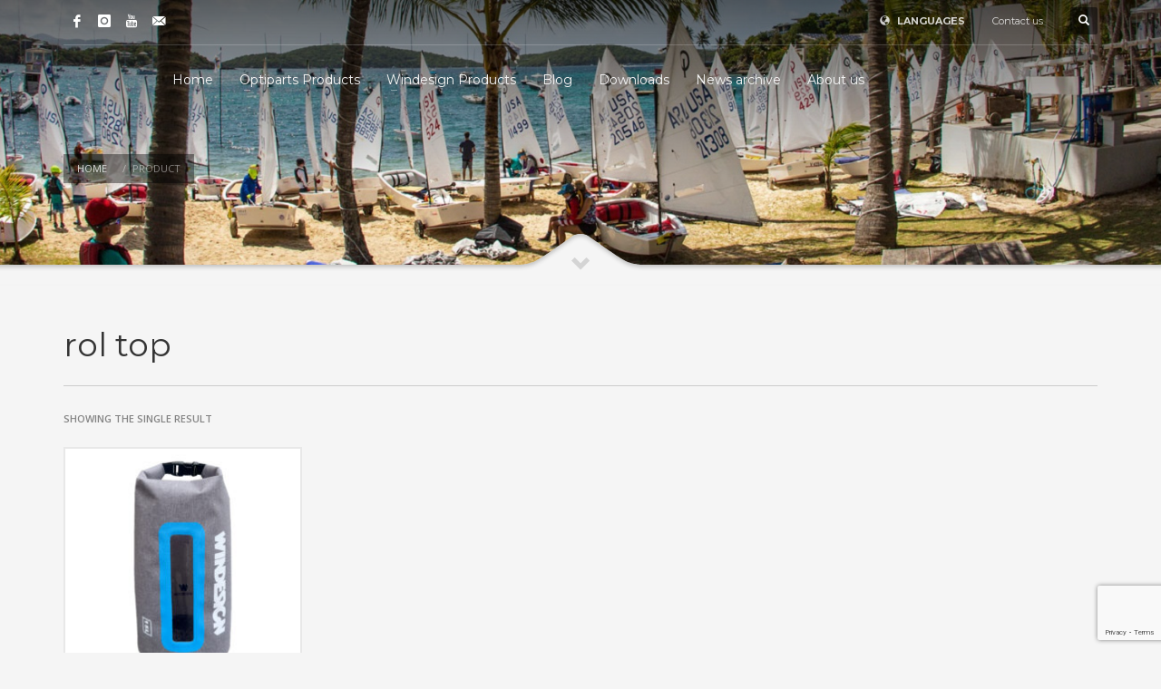

--- FILE ---
content_type: text/html; charset=UTF-8
request_url: https://www.optiparts.com/product-tag/rol-top/
body_size: 15294
content:
<!DOCTYPE html>
<html lang="en-US">
<head>
<meta charset="UTF-8"/>
<meta name="twitter:widgets:csp" content="on"/>
<link rel="profile" href="https://gmpg.org/xfn/11"/>
<link rel="pingback" href="https://www.optiparts.com/xmlrpc.php"/>

<title>rol top &#8211; Optiparts Marine Equipment</title>
<meta name='robots' content='max-image-preview:large' />
	<style>img:is([sizes="auto" i], [sizes^="auto," i]) { contain-intrinsic-size: 3000px 1500px }</style>
	<link rel="alternate" hreflang="en" href="https://www.optiparts.com/product-tag/rol-top/" />
<link rel="alternate" hreflang="de" href="https://www.optiparts.com/produkt-schlagwort/rol-top-de/?lang=de" />
<link rel="alternate" hreflang="fr" href="https://www.optiparts.com/etiquette-produit/rol-top-fr/?lang=fr" />
<link rel="alternate" hreflang="es" href="https://www.optiparts.com/etiqueta-producto/rol-top-es/?lang=es" />
<link rel="alternate" hreflang="x-default" href="https://www.optiparts.com/product-tag/rol-top/" />
<link rel='dns-prefetch' href='//fonts.googleapis.com' />
<link rel='dns-prefetch' href='//maxcdn.bootstrapcdn.com' />
<link rel="alternate" type="application/rss+xml" title="Optiparts Marine Equipment &raquo; Feed" href="https://www.optiparts.com/feed/" />
<link rel="alternate" type="application/rss+xml" title="Optiparts Marine Equipment &raquo; rol top Tag Feed" href="https://www.optiparts.com/product-tag/rol-top/feed/" />
<script type="text/javascript">
/* <![CDATA[ */
window._wpemojiSettings = {"baseUrl":"https:\/\/s.w.org\/images\/core\/emoji\/16.0.1\/72x72\/","ext":".png","svgUrl":"https:\/\/s.w.org\/images\/core\/emoji\/16.0.1\/svg\/","svgExt":".svg","source":{"concatemoji":"https:\/\/www.optiparts.com\/wp-includes\/js\/wp-emoji-release.min.js?ver=6.8.3"}};
/*! This file is auto-generated */
!function(s,n){var o,i,e;function c(e){try{var t={supportTests:e,timestamp:(new Date).valueOf()};sessionStorage.setItem(o,JSON.stringify(t))}catch(e){}}function p(e,t,n){e.clearRect(0,0,e.canvas.width,e.canvas.height),e.fillText(t,0,0);var t=new Uint32Array(e.getImageData(0,0,e.canvas.width,e.canvas.height).data),a=(e.clearRect(0,0,e.canvas.width,e.canvas.height),e.fillText(n,0,0),new Uint32Array(e.getImageData(0,0,e.canvas.width,e.canvas.height).data));return t.every(function(e,t){return e===a[t]})}function u(e,t){e.clearRect(0,0,e.canvas.width,e.canvas.height),e.fillText(t,0,0);for(var n=e.getImageData(16,16,1,1),a=0;a<n.data.length;a++)if(0!==n.data[a])return!1;return!0}function f(e,t,n,a){switch(t){case"flag":return n(e,"\ud83c\udff3\ufe0f\u200d\u26a7\ufe0f","\ud83c\udff3\ufe0f\u200b\u26a7\ufe0f")?!1:!n(e,"\ud83c\udde8\ud83c\uddf6","\ud83c\udde8\u200b\ud83c\uddf6")&&!n(e,"\ud83c\udff4\udb40\udc67\udb40\udc62\udb40\udc65\udb40\udc6e\udb40\udc67\udb40\udc7f","\ud83c\udff4\u200b\udb40\udc67\u200b\udb40\udc62\u200b\udb40\udc65\u200b\udb40\udc6e\u200b\udb40\udc67\u200b\udb40\udc7f");case"emoji":return!a(e,"\ud83e\udedf")}return!1}function g(e,t,n,a){var r="undefined"!=typeof WorkerGlobalScope&&self instanceof WorkerGlobalScope?new OffscreenCanvas(300,150):s.createElement("canvas"),o=r.getContext("2d",{willReadFrequently:!0}),i=(o.textBaseline="top",o.font="600 32px Arial",{});return e.forEach(function(e){i[e]=t(o,e,n,a)}),i}function t(e){var t=s.createElement("script");t.src=e,t.defer=!0,s.head.appendChild(t)}"undefined"!=typeof Promise&&(o="wpEmojiSettingsSupports",i=["flag","emoji"],n.supports={everything:!0,everythingExceptFlag:!0},e=new Promise(function(e){s.addEventListener("DOMContentLoaded",e,{once:!0})}),new Promise(function(t){var n=function(){try{var e=JSON.parse(sessionStorage.getItem(o));if("object"==typeof e&&"number"==typeof e.timestamp&&(new Date).valueOf()<e.timestamp+604800&&"object"==typeof e.supportTests)return e.supportTests}catch(e){}return null}();if(!n){if("undefined"!=typeof Worker&&"undefined"!=typeof OffscreenCanvas&&"undefined"!=typeof URL&&URL.createObjectURL&&"undefined"!=typeof Blob)try{var e="postMessage("+g.toString()+"("+[JSON.stringify(i),f.toString(),p.toString(),u.toString()].join(",")+"));",a=new Blob([e],{type:"text/javascript"}),r=new Worker(URL.createObjectURL(a),{name:"wpTestEmojiSupports"});return void(r.onmessage=function(e){c(n=e.data),r.terminate(),t(n)})}catch(e){}c(n=g(i,f,p,u))}t(n)}).then(function(e){for(var t in e)n.supports[t]=e[t],n.supports.everything=n.supports.everything&&n.supports[t],"flag"!==t&&(n.supports.everythingExceptFlag=n.supports.everythingExceptFlag&&n.supports[t]);n.supports.everythingExceptFlag=n.supports.everythingExceptFlag&&!n.supports.flag,n.DOMReady=!1,n.readyCallback=function(){n.DOMReady=!0}}).then(function(){return e}).then(function(){var e;n.supports.everything||(n.readyCallback(),(e=n.source||{}).concatemoji?t(e.concatemoji):e.wpemoji&&e.twemoji&&(t(e.twemoji),t(e.wpemoji)))}))}((window,document),window._wpemojiSettings);
/* ]]> */
</script>
<link rel='stylesheet' id='zn_all_g_fonts-css' href='//fonts.googleapis.com/css?family=Montserrat%3Aregular%2C500%2C700%7COpen+Sans%3Aregular%2C300%2C600%2C700%2C800&#038;ver=6.8.3' type='text/css' media='all' />
<style id='wp-emoji-styles-inline-css' type='text/css'>

	img.wp-smiley, img.emoji {
		display: inline !important;
		border: none !important;
		box-shadow: none !important;
		height: 1em !important;
		width: 1em !important;
		margin: 0 0.07em !important;
		vertical-align: -0.1em !important;
		background: none !important;
		padding: 0 !important;
	}
</style>
<link rel='stylesheet' id='wp-block-library-css' href='https://www.optiparts.com/wp-includes/css/dist/block-library/style.min.css?ver=6.8.3' type='text/css' media='all' />
<style id='classic-theme-styles-inline-css' type='text/css'>
/*! This file is auto-generated */
.wp-block-button__link{color:#fff;background-color:#32373c;border-radius:9999px;box-shadow:none;text-decoration:none;padding:calc(.667em + 2px) calc(1.333em + 2px);font-size:1.125em}.wp-block-file__button{background:#32373c;color:#fff;text-decoration:none}
</style>
<style id='global-styles-inline-css' type='text/css'>
:root{--wp--preset--aspect-ratio--square: 1;--wp--preset--aspect-ratio--4-3: 4/3;--wp--preset--aspect-ratio--3-4: 3/4;--wp--preset--aspect-ratio--3-2: 3/2;--wp--preset--aspect-ratio--2-3: 2/3;--wp--preset--aspect-ratio--16-9: 16/9;--wp--preset--aspect-ratio--9-16: 9/16;--wp--preset--color--black: #000000;--wp--preset--color--cyan-bluish-gray: #abb8c3;--wp--preset--color--white: #ffffff;--wp--preset--color--pale-pink: #f78da7;--wp--preset--color--vivid-red: #cf2e2e;--wp--preset--color--luminous-vivid-orange: #ff6900;--wp--preset--color--luminous-vivid-amber: #fcb900;--wp--preset--color--light-green-cyan: #7bdcb5;--wp--preset--color--vivid-green-cyan: #00d084;--wp--preset--color--pale-cyan-blue: #8ed1fc;--wp--preset--color--vivid-cyan-blue: #0693e3;--wp--preset--color--vivid-purple: #9b51e0;--wp--preset--gradient--vivid-cyan-blue-to-vivid-purple: linear-gradient(135deg,rgba(6,147,227,1) 0%,rgb(155,81,224) 100%);--wp--preset--gradient--light-green-cyan-to-vivid-green-cyan: linear-gradient(135deg,rgb(122,220,180) 0%,rgb(0,208,130) 100%);--wp--preset--gradient--luminous-vivid-amber-to-luminous-vivid-orange: linear-gradient(135deg,rgba(252,185,0,1) 0%,rgba(255,105,0,1) 100%);--wp--preset--gradient--luminous-vivid-orange-to-vivid-red: linear-gradient(135deg,rgba(255,105,0,1) 0%,rgb(207,46,46) 100%);--wp--preset--gradient--very-light-gray-to-cyan-bluish-gray: linear-gradient(135deg,rgb(238,238,238) 0%,rgb(169,184,195) 100%);--wp--preset--gradient--cool-to-warm-spectrum: linear-gradient(135deg,rgb(74,234,220) 0%,rgb(151,120,209) 20%,rgb(207,42,186) 40%,rgb(238,44,130) 60%,rgb(251,105,98) 80%,rgb(254,248,76) 100%);--wp--preset--gradient--blush-light-purple: linear-gradient(135deg,rgb(255,206,236) 0%,rgb(152,150,240) 100%);--wp--preset--gradient--blush-bordeaux: linear-gradient(135deg,rgb(254,205,165) 0%,rgb(254,45,45) 50%,rgb(107,0,62) 100%);--wp--preset--gradient--luminous-dusk: linear-gradient(135deg,rgb(255,203,112) 0%,rgb(199,81,192) 50%,rgb(65,88,208) 100%);--wp--preset--gradient--pale-ocean: linear-gradient(135deg,rgb(255,245,203) 0%,rgb(182,227,212) 50%,rgb(51,167,181) 100%);--wp--preset--gradient--electric-grass: linear-gradient(135deg,rgb(202,248,128) 0%,rgb(113,206,126) 100%);--wp--preset--gradient--midnight: linear-gradient(135deg,rgb(2,3,129) 0%,rgb(40,116,252) 100%);--wp--preset--font-size--small: 13px;--wp--preset--font-size--medium: 20px;--wp--preset--font-size--large: 36px;--wp--preset--font-size--x-large: 42px;--wp--preset--spacing--20: 0.44rem;--wp--preset--spacing--30: 0.67rem;--wp--preset--spacing--40: 1rem;--wp--preset--spacing--50: 1.5rem;--wp--preset--spacing--60: 2.25rem;--wp--preset--spacing--70: 3.38rem;--wp--preset--spacing--80: 5.06rem;--wp--preset--shadow--natural: 6px 6px 9px rgba(0, 0, 0, 0.2);--wp--preset--shadow--deep: 12px 12px 50px rgba(0, 0, 0, 0.4);--wp--preset--shadow--sharp: 6px 6px 0px rgba(0, 0, 0, 0.2);--wp--preset--shadow--outlined: 6px 6px 0px -3px rgba(255, 255, 255, 1), 6px 6px rgba(0, 0, 0, 1);--wp--preset--shadow--crisp: 6px 6px 0px rgba(0, 0, 0, 1);}:where(.is-layout-flex){gap: 0.5em;}:where(.is-layout-grid){gap: 0.5em;}body .is-layout-flex{display: flex;}.is-layout-flex{flex-wrap: wrap;align-items: center;}.is-layout-flex > :is(*, div){margin: 0;}body .is-layout-grid{display: grid;}.is-layout-grid > :is(*, div){margin: 0;}:where(.wp-block-columns.is-layout-flex){gap: 2em;}:where(.wp-block-columns.is-layout-grid){gap: 2em;}:where(.wp-block-post-template.is-layout-flex){gap: 1.25em;}:where(.wp-block-post-template.is-layout-grid){gap: 1.25em;}.has-black-color{color: var(--wp--preset--color--black) !important;}.has-cyan-bluish-gray-color{color: var(--wp--preset--color--cyan-bluish-gray) !important;}.has-white-color{color: var(--wp--preset--color--white) !important;}.has-pale-pink-color{color: var(--wp--preset--color--pale-pink) !important;}.has-vivid-red-color{color: var(--wp--preset--color--vivid-red) !important;}.has-luminous-vivid-orange-color{color: var(--wp--preset--color--luminous-vivid-orange) !important;}.has-luminous-vivid-amber-color{color: var(--wp--preset--color--luminous-vivid-amber) !important;}.has-light-green-cyan-color{color: var(--wp--preset--color--light-green-cyan) !important;}.has-vivid-green-cyan-color{color: var(--wp--preset--color--vivid-green-cyan) !important;}.has-pale-cyan-blue-color{color: var(--wp--preset--color--pale-cyan-blue) !important;}.has-vivid-cyan-blue-color{color: var(--wp--preset--color--vivid-cyan-blue) !important;}.has-vivid-purple-color{color: var(--wp--preset--color--vivid-purple) !important;}.has-black-background-color{background-color: var(--wp--preset--color--black) !important;}.has-cyan-bluish-gray-background-color{background-color: var(--wp--preset--color--cyan-bluish-gray) !important;}.has-white-background-color{background-color: var(--wp--preset--color--white) !important;}.has-pale-pink-background-color{background-color: var(--wp--preset--color--pale-pink) !important;}.has-vivid-red-background-color{background-color: var(--wp--preset--color--vivid-red) !important;}.has-luminous-vivid-orange-background-color{background-color: var(--wp--preset--color--luminous-vivid-orange) !important;}.has-luminous-vivid-amber-background-color{background-color: var(--wp--preset--color--luminous-vivid-amber) !important;}.has-light-green-cyan-background-color{background-color: var(--wp--preset--color--light-green-cyan) !important;}.has-vivid-green-cyan-background-color{background-color: var(--wp--preset--color--vivid-green-cyan) !important;}.has-pale-cyan-blue-background-color{background-color: var(--wp--preset--color--pale-cyan-blue) !important;}.has-vivid-cyan-blue-background-color{background-color: var(--wp--preset--color--vivid-cyan-blue) !important;}.has-vivid-purple-background-color{background-color: var(--wp--preset--color--vivid-purple) !important;}.has-black-border-color{border-color: var(--wp--preset--color--black) !important;}.has-cyan-bluish-gray-border-color{border-color: var(--wp--preset--color--cyan-bluish-gray) !important;}.has-white-border-color{border-color: var(--wp--preset--color--white) !important;}.has-pale-pink-border-color{border-color: var(--wp--preset--color--pale-pink) !important;}.has-vivid-red-border-color{border-color: var(--wp--preset--color--vivid-red) !important;}.has-luminous-vivid-orange-border-color{border-color: var(--wp--preset--color--luminous-vivid-orange) !important;}.has-luminous-vivid-amber-border-color{border-color: var(--wp--preset--color--luminous-vivid-amber) !important;}.has-light-green-cyan-border-color{border-color: var(--wp--preset--color--light-green-cyan) !important;}.has-vivid-green-cyan-border-color{border-color: var(--wp--preset--color--vivid-green-cyan) !important;}.has-pale-cyan-blue-border-color{border-color: var(--wp--preset--color--pale-cyan-blue) !important;}.has-vivid-cyan-blue-border-color{border-color: var(--wp--preset--color--vivid-cyan-blue) !important;}.has-vivid-purple-border-color{border-color: var(--wp--preset--color--vivid-purple) !important;}.has-vivid-cyan-blue-to-vivid-purple-gradient-background{background: var(--wp--preset--gradient--vivid-cyan-blue-to-vivid-purple) !important;}.has-light-green-cyan-to-vivid-green-cyan-gradient-background{background: var(--wp--preset--gradient--light-green-cyan-to-vivid-green-cyan) !important;}.has-luminous-vivid-amber-to-luminous-vivid-orange-gradient-background{background: var(--wp--preset--gradient--luminous-vivid-amber-to-luminous-vivid-orange) !important;}.has-luminous-vivid-orange-to-vivid-red-gradient-background{background: var(--wp--preset--gradient--luminous-vivid-orange-to-vivid-red) !important;}.has-very-light-gray-to-cyan-bluish-gray-gradient-background{background: var(--wp--preset--gradient--very-light-gray-to-cyan-bluish-gray) !important;}.has-cool-to-warm-spectrum-gradient-background{background: var(--wp--preset--gradient--cool-to-warm-spectrum) !important;}.has-blush-light-purple-gradient-background{background: var(--wp--preset--gradient--blush-light-purple) !important;}.has-blush-bordeaux-gradient-background{background: var(--wp--preset--gradient--blush-bordeaux) !important;}.has-luminous-dusk-gradient-background{background: var(--wp--preset--gradient--luminous-dusk) !important;}.has-pale-ocean-gradient-background{background: var(--wp--preset--gradient--pale-ocean) !important;}.has-electric-grass-gradient-background{background: var(--wp--preset--gradient--electric-grass) !important;}.has-midnight-gradient-background{background: var(--wp--preset--gradient--midnight) !important;}.has-small-font-size{font-size: var(--wp--preset--font-size--small) !important;}.has-medium-font-size{font-size: var(--wp--preset--font-size--medium) !important;}.has-large-font-size{font-size: var(--wp--preset--font-size--large) !important;}.has-x-large-font-size{font-size: var(--wp--preset--font-size--x-large) !important;}
:where(.wp-block-post-template.is-layout-flex){gap: 1.25em;}:where(.wp-block-post-template.is-layout-grid){gap: 1.25em;}
:where(.wp-block-columns.is-layout-flex){gap: 2em;}:where(.wp-block-columns.is-layout-grid){gap: 2em;}
:root :where(.wp-block-pullquote){font-size: 1.5em;line-height: 1.6;}
</style>
<link rel='stylesheet' id='contact-form-7-css' href='https://www.optiparts.com/wp-content/plugins/contact-form-7/includes/css/styles.css?ver=6.1.2' type='text/css' media='all' />
<link rel='stylesheet' id='woocommerce-layout-css' href='https://www.optiparts.com/wp-content/plugins/woocommerce/assets/css/woocommerce-layout.css?ver=10.2.2' type='text/css' media='all' />
<link rel='stylesheet' id='woocommerce-smallscreen-css' href='https://www.optiparts.com/wp-content/plugins/woocommerce/assets/css/woocommerce-smallscreen.css?ver=10.2.2' type='text/css' media='only screen and (max-width: 767px)' />
<link rel='stylesheet' id='woocommerce-general-css' href='https://www.optiparts.com/wp-content/plugins/woocommerce/assets/css/woocommerce.css?ver=10.2.2' type='text/css' media='all' />
<style id='woocommerce-inline-inline-css' type='text/css'>
.woocommerce form .form-row .required { visibility: visible; }
</style>
<link rel='stylesheet' id='cff-css' href='https://www.optiparts.com/wp-content/plugins/custom-facebook-feed/assets/css/cff-style.min.css?ver=4.3.3' type='text/css' media='all' />
<link rel='stylesheet' id='sb-font-awesome-css' href='https://maxcdn.bootstrapcdn.com/font-awesome/4.7.0/css/font-awesome.min.css?ver=6.8.3' type='text/css' media='all' />
<link rel='stylesheet' id='ivory-search-styles-css' href='https://www.optiparts.com/wp-content/plugins/add-search-to-menu/public/css/ivory-search.min.css?ver=5.5.12' type='text/css' media='all' />
<link rel='stylesheet' id='brands-styles-css' href='https://www.optiparts.com/wp-content/plugins/woocommerce/assets/css/brands.css?ver=10.2.2' type='text/css' media='all' />
<link rel='stylesheet' id='hg-mailchimp-styles-css' href='https://www.optiparts.com/wp-content/themes/kallyas/framework/hogash-mailchimp/assets/css/hg-mailchimp.css?ver=1.0.0' type='text/css' media='all' />
<link rel='stylesheet' id='kallyas-styles-css' href='https://www.optiparts.com/wp-content/themes/kallyas/style.css?ver=4.23.0' type='text/css' media='all' />
<link rel='stylesheet' id='th-bootstrap-styles-css' href='https://www.optiparts.com/wp-content/themes/kallyas/css/bootstrap.min.css?ver=4.23.0' type='text/css' media='all' />
<link rel='stylesheet' id='th-theme-template-styles-css' href='https://www.optiparts.com/wp-content/themes/kallyas/css/template.min.css?ver=4.23.0' type='text/css' media='all' />
<link rel='stylesheet' id='woocommerce-overrides-css' href='https://www.optiparts.com/wp-content/themes/kallyas/css/plugins/kl-woocommerce.css?ver=4.23.0' type='text/css' media='all' />
<link rel='stylesheet' id='tablepress-default-css' href='https://www.optiparts.com/wp-content/plugins/tablepress/css/build/default.css?ver=3.2.3' type='text/css' media='all' />
<link rel='stylesheet' id='zion-frontend-css' href='https://www.optiparts.com/wp-content/themes/kallyas/framework/zion-builder/assets/css/znb_frontend.css?ver=1.3.0' type='text/css' media='all' />
<link rel='stylesheet' id='4276-smart-layout.css-css' href='https://www.optiparts.com/wp-content/uploads/zion-builder/cache/4276-smart-layout.css?ver=7cfba55661ad5ffc2c98e135dda3dc2f' type='text/css' media='all' />
<link rel='stylesheet' id='th-theme-print-stylesheet-css' href='https://www.optiparts.com/wp-content/themes/kallyas/css/print.css?ver=4.23.0' type='text/css' media='print' />
<link rel='stylesheet' id='th-theme-options-styles-css' href='//www.optiparts.com/wp-content/uploads/zn_dynamic.css?ver=1761313865' type='text/css' media='all' />
<script type="text/javascript" src="https://www.optiparts.com/wp-includes/js/jquery/jquery.min.js?ver=3.7.1" id="jquery-core-js"></script>
<script type="text/javascript" src="https://www.optiparts.com/wp-includes/js/jquery/jquery-migrate.min.js?ver=3.4.1" id="jquery-migrate-js"></script>
<script type="text/javascript" id="3d-flip-book-client-locale-loader-js-extra">
/* <![CDATA[ */
var FB3D_CLIENT_LOCALE = {"ajaxurl":"https:\/\/www.optiparts.com\/wp-admin\/admin-ajax.php","dictionary":{"Table of contents":"Table of contents","Close":"Close","Bookmarks":"Bookmarks","Thumbnails":"Thumbnails","Search":"Search","Share":"Share","Facebook":"Facebook","Twitter":"Twitter","Email":"Email","Play":"Play","Previous page":"Previous page","Next page":"Next page","Zoom in":"Zoom in","Zoom out":"Zoom out","Fit view":"Fit view","Auto play":"Auto play","Full screen":"Full screen","More":"More","Smart pan":"Smart pan","Single page":"Single page","Sounds":"Sounds","Stats":"Stats","Print":"Print","Download":"Download","Goto first page":"Goto first page","Goto last page":"Goto last page"},"images":"https:\/\/www.optiparts.com\/wp-content\/plugins\/3d-flip-book\/assets\/images\/","jsData":{"urls":[],"posts":{"ids_mis":[],"ids":[]},"pages":[],"firstPages":[],"bookCtrlProps":[],"bookTemplates":[]},"key":"3d-flip-book","pdfJS":{"pdfJsLib":"https:\/\/www.optiparts.com\/wp-content\/plugins\/3d-flip-book\/assets\/js\/pdf.min.js?ver=4.3.136","pdfJsWorker":"https:\/\/www.optiparts.com\/wp-content\/plugins\/3d-flip-book\/assets\/js\/pdf.worker.js?ver=4.3.136","stablePdfJsLib":"https:\/\/www.optiparts.com\/wp-content\/plugins\/3d-flip-book\/assets\/js\/stable\/pdf.min.js?ver=2.5.207","stablePdfJsWorker":"https:\/\/www.optiparts.com\/wp-content\/plugins\/3d-flip-book\/assets\/js\/stable\/pdf.worker.js?ver=2.5.207","pdfJsCMapUrl":"https:\/\/www.optiparts.com\/wp-content\/plugins\/3d-flip-book\/assets\/cmaps\/"},"cacheurl":"https:\/\/www.optiparts.com\/wp-content\/uploads\/3d-flip-book\/cache\/","pluginsurl":"https:\/\/www.optiparts.com\/wp-content\/plugins\/","pluginurl":"https:\/\/www.optiparts.com\/wp-content\/plugins\/3d-flip-book\/","thumbnailSize":{"width":"150","height":"150"},"version":"1.16.15"};
/* ]]> */
</script>
<script type="text/javascript" src="https://www.optiparts.com/wp-content/plugins/3d-flip-book/assets/js/client-locale-loader.js?ver=1.16.15" id="3d-flip-book-client-locale-loader-js" async="async" data-wp-strategy="async"></script>
<script type="text/javascript" src="https://www.optiparts.com/wp-content/plugins/woocommerce/assets/js/jquery-blockui/jquery.blockUI.min.js?ver=2.7.0-wc.10.2.2" id="jquery-blockui-js" defer="defer" data-wp-strategy="defer"></script>
<script type="text/javascript" id="wc-add-to-cart-js-extra">
/* <![CDATA[ */
var wc_add_to_cart_params = {"ajax_url":"\/wp-admin\/admin-ajax.php","wc_ajax_url":"\/?wc-ajax=%%endpoint%%","i18n_view_cart":"View cart","cart_url":"https:\/\/www.optiparts.com\/cart-2\/","is_cart":"","cart_redirect_after_add":"no"};
/* ]]> */
</script>
<script type="text/javascript" src="https://www.optiparts.com/wp-content/plugins/woocommerce/assets/js/frontend/add-to-cart.min.js?ver=10.2.2" id="wc-add-to-cart-js" defer="defer" data-wp-strategy="defer"></script>
<script type="text/javascript" src="https://www.optiparts.com/wp-content/plugins/woocommerce/assets/js/js-cookie/js.cookie.min.js?ver=2.1.4-wc.10.2.2" id="js-cookie-js" defer="defer" data-wp-strategy="defer"></script>
<script type="text/javascript" id="woocommerce-js-extra">
/* <![CDATA[ */
var woocommerce_params = {"ajax_url":"\/wp-admin\/admin-ajax.php","wc_ajax_url":"\/?wc-ajax=%%endpoint%%","i18n_password_show":"Show password","i18n_password_hide":"Hide password"};
/* ]]> */
</script>
<script type="text/javascript" src="https://www.optiparts.com/wp-content/plugins/woocommerce/assets/js/frontend/woocommerce.min.js?ver=10.2.2" id="woocommerce-js" defer="defer" data-wp-strategy="defer"></script>
<link rel="https://api.w.org/" href="https://www.optiparts.com/wp-json/" /><link rel="alternate" title="JSON" type="application/json" href="https://www.optiparts.com/wp-json/wp/v2/product_tag/913" /><link rel="EditURI" type="application/rsd+xml" title="RSD" href="https://www.optiparts.com/xmlrpc.php?rsd" />
<meta name="generator" content="WordPress 6.8.3" />
<meta name="generator" content="WooCommerce 10.2.2" />
<meta name="generator" content="WPML ver:4.7.6 stt:1,4,3,2;" />
<script type="text/javascript">
(function(url){
	if(/(?:Chrome\/26\.0\.1410\.63 Safari\/537\.31|WordfenceTestMonBot)/.test(navigator.userAgent)){ return; }
	var addEvent = function(evt, handler) {
		if (window.addEventListener) {
			document.addEventListener(evt, handler, false);
		} else if (window.attachEvent) {
			document.attachEvent('on' + evt, handler);
		}
	};
	var removeEvent = function(evt, handler) {
		if (window.removeEventListener) {
			document.removeEventListener(evt, handler, false);
		} else if (window.detachEvent) {
			document.detachEvent('on' + evt, handler);
		}
	};
	var evts = 'contextmenu dblclick drag dragend dragenter dragleave dragover dragstart drop keydown keypress keyup mousedown mousemove mouseout mouseover mouseup mousewheel scroll'.split(' ');
	var logHuman = function() {
		if (window.wfLogHumanRan) { return; }
		window.wfLogHumanRan = true;
		var wfscr = document.createElement('script');
		wfscr.type = 'text/javascript';
		wfscr.async = true;
		wfscr.src = url + '&r=' + Math.random();
		(document.getElementsByTagName('head')[0]||document.getElementsByTagName('body')[0]).appendChild(wfscr);
		for (var i = 0; i < evts.length; i++) {
			removeEvent(evts[i], logHuman);
		}
	};
	for (var i = 0; i < evts.length; i++) {
		addEvent(evts[i], logHuman);
	}
})('//www.optiparts.com/?wordfence_lh=1&hid=D58F9A0352F4DB7A17D81E335B99D349');
</script>		<meta name="theme-color"
				content="#cd2122">
				<meta name="viewport" content="width=device-width, initial-scale=1, maximum-scale=1"/>
		
		<!--[if lte IE 8]>
		<script type="text/javascript">
			var $buoop = {
				vs: {i: 10, f: 25, o: 12.1, s: 7, n: 9}
			};

			$buoop.ol = window.onload;

			window.onload = function () {
				try {
					if ($buoop.ol) {
						$buoop.ol()
					}
				}
				catch (e) {
				}

				var e = document.createElement("script");
				e.setAttribute("type", "text/javascript");
				e.setAttribute("src", "https://browser-update.org/update.js");
				document.body.appendChild(e);
			};
		</script>
		<![endif]-->

		<!-- for IE6-8 support of HTML5 elements -->
		<!--[if lt IE 9]>
		<script src="//html5shim.googlecode.com/svn/trunk/html5.js"></script>
		<![endif]-->
		
	<!-- Fallback for animating in viewport -->
	<noscript>
		<style type="text/css" media="screen">
			.zn-animateInViewport {visibility: visible;}
		</style>
	</noscript>
		<noscript><style>.woocommerce-product-gallery{ opacity: 1 !important; }</style></noscript>
	<link rel="icon" href="https://www.optiparts.com/wp-content/uploads/2018/03/favicon2.png" sizes="32x32" />
<link rel="icon" href="https://www.optiparts.com/wp-content/uploads/2018/03/favicon2.png" sizes="192x192" />
<link rel="apple-touch-icon" href="https://www.optiparts.com/wp-content/uploads/2018/03/favicon2.png" />
<meta name="msapplication-TileImage" content="https://www.optiparts.com/wp-content/uploads/2018/03/favicon2.png" />
		<style type="text/css" id="wp-custom-css">
			.product_meta .posted_in{
	    display: none !important;
}

.latest_posts--4.default-style .latest_posts-details {
	display:none;
}

.post_details {
	display:none;
}

.woocommerce .product_meta > span.tagged_as {
	display:none;
}

search {
	display:none;
}

.woocommerce ul.products li.product .product-list-item.prod-layout-classic {
min-height: 260px;
}
.kw-details {
min-height: 130px;
}

.related.products {
display: none !important;
}

#main-menu ul li.astm-search-menu a svg {
  color: #fff !important;
	fill: currentColor;

}

#menu-hoofdmenu li.astm-search-menu a svg {
  color: #fff !important;
	fill: currentColor;
}



.breadcrumbs.bread-style--minimal li {
    background: rgba(0,0,0,.4);
	 padding: 5px ;
}

.breadcrumbs.bread-style--minimal li:first-child {
    padding-left: 15px;
}

.breadcrumbs.bread-style--minimal li:last-child {
    padding-right: 15px;
}

.woocommerce .woocommerce-ordering {
		display: none;
}

.woocommerce ul.products li.product .product-list-item.prod-layout-classic .kw-details-desc {
    display: none;
}

.full-size {
	 height: 765px !important;
    margin-top: 80px !important;
}

.book-widget {
height: 100% !important;
}		</style>
		<!-- Google tag (gtag.js) -->
<script async src="https://www.googletagmanager.com/gtag/js?id=G-HP4F5WD3ZX"></script>
<script>
  window.dataLayer = window.dataLayer || [];
  function gtag(){dataLayer.push(arguments);}
  gtag('js', new Date());

  gtag('config', 'G-HP4F5WD3ZX');
</script></head>

<body data-rsssl=1  class="archive tax-product_tag term-rol-top term-913 wp-theme-kallyas theme-kallyas woocommerce woocommerce-page woocommerce-no-js kallyas zn-wc-pages-classic res1170 kl-follow-menu kl-skin--light" itemscope="itemscope" itemtype="https://schema.org/WebPage" >


<div class="login_register_stuff"></div><!-- end login register stuff -->		<div id="fb-root"></div>
		<script>(function (d, s, id) {
			var js, fjs = d.getElementsByTagName(s)[0];
			if (d.getElementById(id)) {return;}
			js = d.createElement(s); js.id = id;
			js.src = "https://connect.facebook.net/en_US/sdk.js#xfbml=1&version=v3.0";
			fjs.parentNode.insertBefore(js, fjs);
		}(document, 'script', 'facebook-jssdk'));</script>
		

<div id="page_wrapper">

<div class="znpb-header-smart-area" ></div><header id="header" class="site-header  style7  header--follow    sticky-resize headerstyle--default site-header--absolute nav-th--light sheader-sh--light"   role="banner" itemscope="itemscope" itemtype="https://schema.org/WPHeader" >
	<div class="kl-header-bg "></div>	<div class="site-header-wrapper sticky-top-area">

		<div class="site-header-top-wrapper topbar-style--default  sh--light">

			<div class="siteheader-container container">

				

	
	<div class="fxb-row site-header-row site-header-top ">

		<div class='fxb-col fxb fxb-start-x fxb-center-y fxb-basis-auto site-header-col-left site-header-top-left'>
			<ul class="sh-component social-icons sc--clean topnav navRight topnav-no-hdnav"><li class="topnav-li social-icons-li"><a href="https://www.facebook.com/optiparts" data-zniconfam="kl-social-icons" data-zn_icon="" target="_blank" class="topnav-item social-icons-item scheader-icon-" title="Facebook"></a></li><li class="topnav-li social-icons-li"><a href="https://www.instagram.com/optiparts/" data-zniconfam="kl-social-icons" data-zn_icon="" target="_blank" class="topnav-item social-icons-item scheader-icon-" title="Instagram"></a></li><li class="topnav-li social-icons-li"><a href="https://www.youtube.com/user/WindesignSailing" data-zniconfam="kl-social-icons" data-zn_icon="" target="_blank" class="topnav-item social-icons-item scheader-icon-" title="YouTube"></a></li><li class="topnav-li social-icons-li"><a href="mailto:mail@optiparts.com" data-zniconfam="kl-social-icons" data-zn_icon="" target="_blank" class="topnav-item social-icons-item scheader-icon-" title="Mail"></a></li></ul>					</div>

		<div class='fxb-col fxb fxb-end-x fxb-center-y fxb-basis-auto site-header-col-right site-header-top-right'>
						<ul class="sh-component topnav navLeft topnav--lang topnav-no-sc topnav-no-hdnav toplang--def"><li class="languages drop topnav-drop topnav-li"><a href="#" class="topnav-item"><i class="glyphicon glyphicon-globe kl-icon-white xs-icon"></i> <span class="hidden-xs">LANGUAGES</span></a><div class="pPanel topnav-drop-panel u-trans-all-2s"><ul class="inner topnav-drop-panel-inner"><li class="toplang-item "><a href="https://www.optiparts.com/product-tag/rol-top/" class="toplang-anchor"><img src="https://www.optiparts.com/wp-content/plugins/sitepress-multilingual-cms/res/flags/en.png" alt="English" class="toplang-flag" /> English </a></li><li class="toplang-item "><a href="https://www.optiparts.com/produkt-schlagwort/rol-top-de/?lang=de" class="toplang-anchor"><img src="https://www.optiparts.com/wp-content/plugins/sitepress-multilingual-cms/res/flags/de.png" alt="Deutsch" class="toplang-flag" /> Deutsch </a></li><li class="toplang-item "><a href="https://www.optiparts.com/etiquette-produit/rol-top-fr/?lang=fr" class="toplang-anchor"><img src="https://www.optiparts.com/wp-content/plugins/sitepress-multilingual-cms/res/flags/fr.png" alt="Français" class="toplang-flag" /> Français </a></li><li class="toplang-item "><a href="https://www.optiparts.com/etiqueta-producto/rol-top-es/?lang=es" class="toplang-anchor"><img src="https://www.optiparts.com/wp-content/plugins/sitepress-multilingual-cms/res/flags/es.png" alt="Español" class="toplang-flag" /> Español </a></li></ul></div></li></ul><div class="sh-component zn_header_top_nav-wrapper "><span class="headernav-trigger js-toggle-class" data-target=".zn_header_top_nav-wrapper" data-target-class="is-opened"></span><ul id="menu-top-menu-1" class="zn_header_top_nav topnav topnav-no-sc clearfix"><li class="menu-item menu-item-type-post_type menu-item-object-page menu-item-15681"><a href="https://www.optiparts.com/contact-us/">Contact us</a></li>
</ul></div>
		<div id="search" class="sh-component header-search headsearch--def">

			<a href="#" class="searchBtn header-search-button">
				<span class="glyphicon glyphicon-search kl-icon-white"></span>
			</a>

			<div class="search-container header-search-container">
				
<form id="searchform" class="gensearch__form" action="https://www.optiparts.com/" method="get">
	<input id="s" name="s" value="" class="inputbox gensearch__input" type="text" placeholder="SEARCH ..." />
	<button type="submit" id="searchsubmit" value="go" class="gensearch__submit glyphicon glyphicon-search"></button>
	        <input type="hidden" name="post_type" value="product">
    <input type='hidden' name='lang' value='en' /></form>			</div>
		</div>

					</div>

	</div><!-- /.site-header-top -->

	<div class="separator site-header-separator "></div>

			</div>
		</div><!-- /.site-header-top-wrapper -->

		<div class="kl-top-header site-header-main-wrapper clearfix   header-no-bottom  sh--light">

			<div class="container siteheader-container ">

				<div class='fxb-col fxb-basis-auto'>

					

<div class="fxb-row site-header-row site-header-main ">

	<div class='fxb-col fxb fxb-start-x fxb-center-y fxb-basis-auto fxb-grow-0 fxb-sm-full site-header-col-left site-header-main-left'>
		<div class="separator site-header-separator visible-xs"></div>	</div>

	<div class='fxb-col fxb fxb-center-x fxb-center-y fxb-basis-auto fxb-sm-half site-header-col-center site-header-main-center'>
				<div class="sh-component main-menu-wrapper" role="navigation" itemscope="itemscope" itemtype="https://schema.org/SiteNavigationElement" >

					<div class="zn-res-menuwrapper">
			<a href="#" class="zn-res-trigger zn-menuBurger zn-menuBurger--3--s zn-menuBurger--anim1 " id="zn-res-trigger">
				<span></span>
				<span></span>
				<span></span>
			</a>
		</div><!-- end responsive menu -->
		<div id="main-menu" class="main-nav mainnav--sidepanel mainnav--active-bg mainnav--pointer-dash nav-mm--light zn_mega_wrapper "><ul id="menu-hoofdmenu" class="main-menu main-menu-nav zn_mega_menu "><li id="menu-item-6148" class="main-menu-item menu-item menu-item-type-post_type menu-item-object-page menu-item-home menu-item-6148  main-menu-item-top  menu-item-even menu-item-depth-0"><a href="https://www.optiparts.com/" class=" main-menu-link main-menu-link-top"><span>Home</span></a></li>
<li id="menu-item-6153" class="main-menu-item menu-item menu-item-type-taxonomy menu-item-object-product_cat menu-item-has-children menu-item-6153  main-menu-item-top  menu-item-even menu-item-depth-0"><a href="https://www.optiparts.com/optiparts-products/" class=" main-menu-link main-menu-link-top"><span>Optiparts Products</span></a>
<ul class="sub-menu clearfix">
	<li id="menu-item-11353" class="main-menu-item menu-item menu-item-type-taxonomy menu-item-object-product_cat menu-item-11353  main-menu-item-sub  menu-item-odd menu-item-depth-1"><a href="https://www.optiparts.com/optiparts-accessories/" class=" main-menu-link main-menu-link-sub"><span>Accessories</span></a></li>
	<li id="menu-item-6155" class="main-menu-item menu-item menu-item-type-taxonomy menu-item-object-product_cat menu-item-6155  main-menu-item-sub  menu-item-odd menu-item-depth-1"><a href="https://www.optiparts.com/optiparts-bags-and-covers/" class=" main-menu-link main-menu-link-sub"><span>Bags and Covers</span></a></li>
	<li id="menu-item-6156" class="main-menu-item menu-item menu-item-type-taxonomy menu-item-object-product_cat menu-item-6156  main-menu-item-sub  menu-item-odd menu-item-depth-1"><a href="https://www.optiparts.com/optiparts-blocks/" class=" main-menu-link main-menu-link-sub"><span>Blocks</span></a></li>
	<li id="menu-item-6157" class="main-menu-item menu-item menu-item-type-taxonomy menu-item-object-product_cat menu-item-6157  main-menu-item-sub  menu-item-odd menu-item-depth-1"><a href="https://www.optiparts.com/optiparts-buoyancy-bags/" class=" main-menu-link main-menu-link-sub"><span>Buoyancy Bags</span></a></li>
	<li id="menu-item-6158" class="main-menu-item menu-item menu-item-type-taxonomy menu-item-object-product_cat menu-item-6158  main-menu-item-sub  menu-item-odd menu-item-depth-1"><a href="https://www.optiparts.com/optiparts-foils/" class=" main-menu-link main-menu-link-sub"><span>Foils</span></a></li>
	<li id="menu-item-6160" class="main-menu-item menu-item menu-item-type-taxonomy menu-item-object-product_cat menu-item-6160  main-menu-item-sub  menu-item-odd menu-item-depth-1"><a href="https://www.optiparts.com/optiparts-hull-fittings/" class=" main-menu-link main-menu-link-sub"><span>Hull fittings</span></a></li>
	<li id="menu-item-6161" class="main-menu-item menu-item menu-item-type-taxonomy menu-item-object-product_cat menu-item-6161  main-menu-item-sub  menu-item-odd menu-item-depth-1"><a href="https://www.optiparts.com/lines-optiparts/" class=" main-menu-link main-menu-link-sub"><span>Lines</span></a></li>
	<li id="menu-item-6162" class="main-menu-item menu-item menu-item-type-taxonomy menu-item-object-product_cat menu-item-6162  main-menu-item-sub  menu-item-odd menu-item-depth-1"><a href="https://www.optiparts.com/optiparts-sails/" class=" main-menu-link main-menu-link-sub"><span>Sails</span></a></li>
	<li id="menu-item-6163" class="main-menu-item menu-item menu-item-type-taxonomy menu-item-object-product_cat menu-item-6163  main-menu-item-sub  menu-item-odd menu-item-depth-1"><a href="https://www.optiparts.com/optiparts-spar-fittings/" class=" main-menu-link main-menu-link-sub"><span>Spar fittings</span></a></li>
	<li id="menu-item-6164" class="main-menu-item menu-item menu-item-type-taxonomy menu-item-object-product_cat menu-item-6164  main-menu-item-sub  menu-item-odd menu-item-depth-1"><a href="https://www.optiparts.com/optiparts-spars/" class=" main-menu-link main-menu-link-sub"><span>Spars</span></a></li>
	<li id="menu-item-6165" class="main-menu-item menu-item menu-item-type-taxonomy menu-item-object-product_cat menu-item-6165  main-menu-item-sub  menu-item-odd menu-item-depth-1"><a href="https://www.optiparts.com/optiparts-tillers-and-extensions/" class=" main-menu-link main-menu-link-sub"><span>Tillers and Extensions</span></a></li>
	<li id="menu-item-6166" class="main-menu-item menu-item menu-item-type-taxonomy menu-item-object-product_cat menu-item-6166  main-menu-item-sub  menu-item-odd menu-item-depth-1"><a href="https://www.optiparts.com/optiparts-trolleys-wheels-parts/" class=" main-menu-link main-menu-link-sub"><span>Trolleys &#8211; Wheels &#8211; Parts</span></a></li>
</ul>
</li>
<li id="menu-item-6167" class="main-menu-item menu-item menu-item-type-taxonomy menu-item-object-product_cat menu-item-has-children menu-item-6167  main-menu-item-top  menu-item-even menu-item-depth-0"><a href="https://www.optiparts.com/windesign-products/" class=" main-menu-link main-menu-link-top"><span>Windesign Products</span></a>
<ul class="sub-menu clearfix">
	<li id="menu-item-6168" class="main-menu-item menu-item menu-item-type-taxonomy menu-item-object-product_cat menu-item-has-children menu-item-6168  main-menu-item-sub  menu-item-odd menu-item-depth-1"><a href="https://www.optiparts.com/parts-for-laser-and-ilca/" class=" main-menu-link main-menu-link-sub"><span>Laser® and ILCA®</span></a>
	<ul class="sub-menu clearfix">
		<li id="menu-item-6169" class="main-menu-item menu-item menu-item-type-taxonomy menu-item-object-product_cat menu-item-6169  main-menu-item-sub main-menu-item-sub-sub menu-item-even menu-item-depth-2"><a href="https://www.optiparts.com/accessories-for-laser/" class=" main-menu-link main-menu-link-sub"><span>Accessories</span></a></li>
		<li id="menu-item-6170" class="main-menu-item menu-item menu-item-type-taxonomy menu-item-object-product_cat menu-item-6170  main-menu-item-sub main-menu-item-sub-sub menu-item-even menu-item-depth-2"><a href="https://www.optiparts.com/windesign-bags-and-covers-for-laser/" class=" main-menu-link main-menu-link-sub"><span>Bags and Covers</span></a></li>
		<li id="menu-item-6171" class="main-menu-item menu-item menu-item-type-taxonomy menu-item-object-product_cat menu-item-6171  main-menu-item-sub main-menu-item-sub-sub menu-item-even menu-item-depth-2"><a href="https://www.optiparts.com/windesign-blocks-and-cleats-for-laser/" class=" main-menu-link main-menu-link-sub"><span>Blocks and Cleats</span></a></li>
		<li id="menu-item-6172" class="main-menu-item menu-item menu-item-type-taxonomy menu-item-object-product_cat menu-item-6172  main-menu-item-sub main-menu-item-sub-sub menu-item-even menu-item-depth-2"><a href="https://www.optiparts.com/windesign-foils-for-laser/" class=" main-menu-link main-menu-link-sub"><span>Foils</span></a></li>
		<li id="menu-item-6173" class="main-menu-item menu-item menu-item-type-taxonomy menu-item-object-product_cat menu-item-6173  main-menu-item-sub main-menu-item-sub-sub menu-item-even menu-item-depth-2"><a href="https://www.optiparts.com/windesign-hull-fittings-for-laser/" class=" main-menu-link main-menu-link-sub"><span>Hull fittings</span></a></li>
		<li id="menu-item-12105" class="main-menu-item menu-item menu-item-type-taxonomy menu-item-object-product_cat menu-item-12105  main-menu-item-sub main-menu-item-sub-sub menu-item-even menu-item-depth-2"><a href="https://www.optiparts.com/windesign-lines-for-laser/" class=" main-menu-link main-menu-link-sub"><span>Lines</span></a></li>
		<li id="menu-item-6174" class="main-menu-item menu-item menu-item-type-taxonomy menu-item-object-product_cat menu-item-6174  main-menu-item-sub main-menu-item-sub-sub menu-item-even menu-item-depth-2"><a href="https://www.optiparts.com/windesign-sails-for-laser/" class=" main-menu-link main-menu-link-sub"><span>Sails</span></a></li>
		<li id="menu-item-6175" class="main-menu-item menu-item menu-item-type-taxonomy menu-item-object-product_cat menu-item-6175  main-menu-item-sub main-menu-item-sub-sub menu-item-even menu-item-depth-2"><a href="https://www.optiparts.com/windesign-spar-fittings-for-laser/" class=" main-menu-link main-menu-link-sub"><span>Spar fittings</span></a></li>
		<li id="menu-item-6176" class="main-menu-item menu-item menu-item-type-taxonomy menu-item-object-product_cat menu-item-6176  main-menu-item-sub main-menu-item-sub-sub menu-item-even menu-item-depth-2"><a href="https://www.optiparts.com/windesign-spars-for-laser/" class=" main-menu-link main-menu-link-sub"><span>Spars</span></a></li>
		<li id="menu-item-6177" class="main-menu-item menu-item menu-item-type-taxonomy menu-item-object-product_cat menu-item-6177  main-menu-item-sub main-menu-item-sub-sub menu-item-even menu-item-depth-2"><a href="https://www.optiparts.com/windesign-tillers-and-extensions-for-laser/" class=" main-menu-link main-menu-link-sub"><span>Tillers and Extensions</span></a></li>
		<li id="menu-item-12075" class="main-menu-item menu-item menu-item-type-taxonomy menu-item-object-product_cat menu-item-12075  main-menu-item-sub main-menu-item-sub-sub menu-item-even menu-item-depth-2"><a href="https://www.optiparts.com/windesign-trolleys-for-laser/" class=" main-menu-link main-menu-link-sub"><span>Trolleys</span></a></li>
	</ul>
</li>
	<li id="menu-item-6178" class="main-menu-item menu-item menu-item-type-taxonomy menu-item-object-product_cat menu-item-6178  main-menu-item-sub  menu-item-odd menu-item-depth-1"><a href="https://www.optiparts.com/windesign-sailing-420/" class=" main-menu-link main-menu-link-sub"><span>420 parts</span></a></li>
	<li id="menu-item-6179" class="main-menu-item menu-item menu-item-type-taxonomy menu-item-object-product_cat menu-item-6179  main-menu-item-sub  menu-item-odd menu-item-depth-1"><a href="https://www.optiparts.com/windesign-sailing-accessories/" class=" main-menu-link main-menu-link-sub"><span>Accessories</span></a></li>
	<li id="menu-item-6180" class="main-menu-item menu-item menu-item-type-taxonomy menu-item-object-product_cat menu-item-6180  main-menu-item-sub  menu-item-odd menu-item-depth-1"><a href="https://www.optiparts.com/windesign-coach-gear/" class=" main-menu-link main-menu-link-sub"><span>Coach gear</span></a></li>
	<li id="menu-item-6181" class="main-menu-item menu-item menu-item-type-taxonomy menu-item-object-product_cat menu-item-6181  main-menu-item-sub  menu-item-odd menu-item-depth-1"><a href="https://www.optiparts.com/windesign-clothing/" class=" main-menu-link main-menu-link-sub"><span>Clothing Collection</span></a></li>
	<li id="menu-item-15195" class="main-menu-item menu-item menu-item-type-taxonomy menu-item-object-product_cat menu-item-15195  main-menu-item-sub  menu-item-odd menu-item-depth-1"><a href="https://www.optiparts.com/windesign-lines/" class=" main-menu-link main-menu-link-sub"><span>Lines</span></a></li>
	<li id="menu-item-6182" class="main-menu-item menu-item menu-item-type-taxonomy menu-item-object-product_cat menu-item-6182  main-menu-item-sub  menu-item-odd menu-item-depth-1"><a href="https://www.optiparts.com/windesign-sailing-low-friction-rings/" class=" main-menu-link main-menu-link-sub"><span>Low friction rings</span></a></li>
	<li id="menu-item-6183" class="main-menu-item menu-item menu-item-type-taxonomy menu-item-object-product_cat menu-item-6183  main-menu-item-sub  menu-item-odd menu-item-depth-1"><a href="https://www.optiparts.com/windesign-bags/" class=" main-menu-link main-menu-link-sub"><span>Sailing Bags</span></a></li>
	<li id="menu-item-6184" class="main-menu-item menu-item menu-item-type-taxonomy menu-item-object-product_cat menu-item-6184  main-menu-item-sub  menu-item-odd menu-item-depth-1"><a href="https://www.optiparts.com/windesign-sailing-tillers-and-extensions/" class=" main-menu-link main-menu-link-sub"><span>Tillers and Extensions</span></a></li>
	<li id="menu-item-13765" class="main-menu-item menu-item menu-item-type-taxonomy menu-item-object-product_cat menu-item-13765  main-menu-item-sub  menu-item-odd menu-item-depth-1"><a href="https://www.optiparts.com/windesign-trolleys/" class=" main-menu-link main-menu-link-sub"><span>Trolleys</span></a></li>
	<li id="menu-item-15289" class="main-menu-item menu-item menu-item-type-taxonomy menu-item-object-product_cat menu-item-15289  main-menu-item-sub  menu-item-odd menu-item-depth-1"><a href="https://www.optiparts.com/windesign-wheels-and-trolley-parts/" class=" main-menu-link main-menu-link-sub"><span>Wheels and Trolley Parts</span></a></li>
	<li id="menu-item-6185" class="main-menu-item menu-item menu-item-type-taxonomy menu-item-object-product_cat menu-item-6185  main-menu-item-sub  menu-item-odd menu-item-depth-1"><a href="https://www.optiparts.com/windesign-sailing-wind-indicators/" class=" main-menu-link main-menu-link-sub"><span>Wind indicators</span></a></li>
</ul>
</li>
<li id="menu-item-6150" class="main-menu-item menu-item menu-item-type-post_type menu-item-object-page menu-item-6150  main-menu-item-top  menu-item-even menu-item-depth-0"><a href="https://www.optiparts.com/blog/" class=" main-menu-link main-menu-link-top"><span>Blog</span></a></li>
<li id="menu-item-6152" class="main-menu-item menu-item menu-item-type-post_type menu-item-object-page menu-item-6152  main-menu-item-top  menu-item-even menu-item-depth-0"><a href="https://www.optiparts.com/downloads/" class=" main-menu-link main-menu-link-top"><span>Downloads</span></a></li>
<li id="menu-item-15643" class="main-menu-item menu-item menu-item-type-post_type menu-item-object-page menu-item-15643  main-menu-item-top  menu-item-even menu-item-depth-0"><a href="https://www.optiparts.com/news-archive/" class=" main-menu-link main-menu-link-top"><span>News archive</span></a></li>
<li id="menu-item-15972" class="main-menu-item menu-item menu-item-type-post_type menu-item-object-page menu-item-15972  main-menu-item-top  menu-item-even menu-item-depth-0"><a href="https://www.optiparts.com/about-us/" class=" main-menu-link main-menu-link-top"><span>About us</span></a></li>
</ul></div>		</div>
		<!-- end main_menu -->
			</div>

	<div class='fxb-col fxb fxb-end-x fxb-center-y fxb-basis-auto fxb-sm-half site-header-col-right site-header-main-right'>

		<div class='fxb-col fxb fxb-end-x fxb-center-y fxb-basis-auto fxb-sm-half site-header-main-right-top'>
								</div>

		
	</div>

</div><!-- /.site-header-main -->


				</div>

							</div><!-- /.siteheader-container -->

		</div><!-- /.site-header-main-wrapper -->

		

	</div><!-- /.site-header-wrapper -->
	</header>
<div id="page_header" class="page-subheader maskcontainer--mask3 page-subheader--auto page-subheader--inherit-hp zn_def_header_style  psubhead-stheader--absolute sh-tcolor--light">

    <div class="bgback"></div>

    
    <div class="th-sparkles"></div>

    <!-- DEFAULT HEADER STYLE -->
    <div class="ph-content-wrap">
        <div class="ph-content-v-center">
            <div>
                <div class="container">
                    <div class="row">
                                                <div class="col-sm-12">
                            <ul vocab="http://schema.org/" typeof="BreadcrumbList" class="breadcrumbs fixclear bread-style--minimal"><li property="itemListElement" typeof="ListItem"><a property="item" typeof="WebPage" href="https://www.optiparts.com"><span property="name">Home</span></a><meta property="position" content="1"></li><li>Product</li></ul>                            <div class="clearfix"></div>
                        </div>
                        
                                            </div>
                    <!-- end row -->
                </div>
            </div>
        </div>
    </div>
    <div class="kl-mask kl-bottommask kl-mask--mask3 kl-mask--light">
<svg width="5000px" height="57px" class="svgmask " viewBox="0 0 5000 57" version="1.1" xmlns="http://www.w3.org/2000/svg" xmlns:xlink="http://www.w3.org/1999/xlink">
    <defs>
        <filter x="-50%" y="-50%" width="200%" height="200%" filterUnits="objectBoundingBox" id="filter-mask3">
            <feOffset dx="0" dy="3" in="SourceAlpha" result="shadowOffsetInner1"></feOffset>
            <feGaussianBlur stdDeviation="2" in="shadowOffsetInner1" result="shadowBlurInner1"></feGaussianBlur>
            <feComposite in="shadowBlurInner1" in2="SourceAlpha" operator="arithmetic" k2="-1" k3="1" result="shadowInnerInner1"></feComposite>
            <feColorMatrix values="0 0 0 0 0   0 0 0 0 0   0 0 0 0 0  0 0 0 0.4 0" in="shadowInnerInner1" type="matrix" result="shadowMatrixInner1"></feColorMatrix>
            <feMerge>
                <feMergeNode in="SourceGraphic"></feMergeNode>
                <feMergeNode in="shadowMatrixInner1"></feMergeNode>
            </feMerge>
        </filter>
    </defs>
    <path d="M9.09383679e-13,57.0005249 L9.09383679e-13,34.0075249 L2418,34.0075249 L2434,34.0075249 C2434,34.0075249 2441.89,33.2585249 2448,31.0245249 C2454.11,28.7905249 2479,11.0005249 2479,11.0005249 L2492,2.00052487 C2492,2.00052487 2495.121,-0.0374751261 2500,0.000524873861 C2505.267,-0.0294751261 2508,2.00052487 2508,2.00052487 L2521,11.0005249 C2521,11.0005249 2545.89,28.7905249 2552,31.0245249 C2558.11,33.2585249 2566,34.0075249 2566,34.0075249 L2582,34.0075249 L5000,34.0075249 L5000,57.0005249 L2500,57.0005249 L1148,57.0005249 L9.09383679e-13,57.0005249 Z" class="bmask-bgfill" filter="url(#filter-mask3)" fill="#f5f5f5" style="fill:"></path>
</svg>
<i class="glyphicon glyphicon-chevron-down"></i>
</div></div>
			<section id="content" class="site-content shop_page">
				<div class="container">
					<div class="row">
						<div class="col-md-12 zn_shop_four_columns">
			<header class="woocommerce-products-header">
			<h1 class="woocommerce-products-header__title page-title">rol top</h1>
	
	</header>
<div class="woocommerce-notices-wrapper"></div><p class="woocommerce-result-count" role="alert" aria-relevant="all" >
	Showing the single result</p>
<form class="woocommerce-ordering" method="get">
		<select
		name="orderby"
		class="orderby"
					aria-label="Shop order"
			>
					<option value="popularity" >Sort by popularity</option>
					<option value="date" >Sort by latest</option>
					<option value="price" >Sort by price: low to high</option>
					<option value="price-desc" >Sort by price: high to low</option>
					<option value="alphabetical"  selected='selected'>Sort by name: A to Z</option>
			</select>
	<input type="hidden" name="paged" value="1" />
	</form>
<div class="kallyas-productlist-wrapper kallyas-wc-cols--4"><ul class="products columns-4">
<li class="prodpage-classic product type-product post-3615 status-publish first instock product_cat-windesign-bags product_tag-bags product_tag-boat product_tag-dingy product_tag-drybag product_tag-rol-top product_tag-sailing product_tag-sailor product_tag-waterproof has-post-thumbnail shipping-taxable product-type-simple">
		<div class="product-list-item text-custom-parent-hov prod-layout-classic">
	<a href="https://www.optiparts.com/ex2608-dry-bag-15-liter-windesign-sailing/" class="woocommerce-LoopProduct-link woocommerce-loop-product__link">	<div class="zn_badge_container">
			</div>
	<span class="kw-prodimage"><img src="https://www.optiparts.com/wp-content/uploads/2018/02/ex2608-dry-bag-15-liter-windesign-sailing-2-265x265_c.jpg" title="ex2608-dry-bag-15-liter-windesign-sailing-2" alt="" class="kw-prodimage-img" width="265" height="265"  /><img src="https://www.optiparts.com/wp-content/uploads/2018/02/ex2608-dry-bag-15-liter-windesign-sailing-265x265_c.jpg" title="ex2608-dry-bag-15-liter-windesign-sailing" alt="" class="kw-prodimage-img-secondary" width="265" height="265"  /></span>	<div class="kw-details clearfix">
		<h3 class="kw-details-title text-custom-child" itemprop="headline" >EX2608 &#8211; Dry bag 15 liter Windesign Sailing</h3>
	
	</div> <!-- Close details clearfix -->
	</a><span class="kw-actions"><a class="actions-moreinfo" href="https://www.optiparts.com/ex2608-dry-bag-15-liter-windesign-sailing/" title="MORE INFO">MORE INFO</a></span>	</div> <!-- Close product-list-item -->
	</li>
</ul>
<div class="pagination--light"></div></div>			</div>
						<!-- sidebar -->
											</div>
				</div>
			</section>
			<div class="znpb-footer-smart-area" >		<section class="zn_section eluid7af29b5a     section-sidemargins    section--no " id="eluid7af29b5a"  >

			
			<div class="zn_section_size container zn-section-height--auto zn-section-content_algn--top ">

				<div class="row ">
					
		<div class="eluid14a43599            col-md-12 col-sm-12   znColumnElement"  id="eluid14a43599" >

			
			<div class="znColumnElement-innerWrapper-eluid14a43599 znColumnElement-innerWrapper znColumnElement-innerWrapper--valign-top znColumnElement-innerWrapper--halign-left " >

				<div class="znColumnElement-innerContent">									</div>
			</div>

			
		</div>
	
				</div>
			</div>

					</section>


				<section class="zn_section eluide2b52a22     section-sidemargins    section--no " id="eluide2b52a22"  >

			
			<div class="zn_section_size container zn-section-height--auto zn-section-content_algn--top ">

				<div class="row ">
					
		<div class="eluide400f870            col-md-12 col-sm-12   znColumnElement"  id="eluide400f870" >

			
			<div class="znColumnElement-innerWrapper-eluide400f870 znColumnElement-innerWrapper znColumnElement-innerWrapper--valign-top znColumnElement-innerWrapper--halign-left " >

				<div class="znColumnElement-innerContent">					<div class="kl-title-block clearfix tbk--text- tbk--center text-center tbk-symbol--  tbk-icon-pos--after-title eluidc5b3a2f1 " ><h3 class="tbk__title" itemprop="headline" >STAY TUNED!</h3></div>
        <div class="elm-nlbox eluid0ccc6ce4  nlbox--style-normal nlbox--layout-single" >
			                <form method="post" class="elm-nlbox__form js-mcForm clearfix" data-url="https://www.optiparts.com/" name="newsletter_form">
                    <input type="text" name="mc_email" class="elm-nlbox__input nl-email form-control js-mcForm-email btn--rounded" value="" placeholder="your.address@email.com" required="required"/>
                    <button type="submit" name="submit" class="elm-nlbox__submit btn--rounded">
						JOIN US                    </button>
					<input type="hidden" name="mailchimp_list" class="nl-lid" value="6646f1660d"/>
					<input type="hidden" name="action" value="hg_mailchimp_register" />
					<input type="hidden" name="nonce" value="1e30ae694f" class="zn_hg_mailchimp"/>                </form>
				<div class="elm-nlbox__result zn_mailchimp_result"></div>
				<div class="zn-mcNl-result js-mcForm-result"></div>
				        </div><!-- /.newsletter-box -->
		<div class="th-spacer clearfix eluid6bcd72d1     "></div><div class="elm-socialicons eluid81146a66  text-center sc-icon--center elm-socialicons--light element-scheme--light" ><ul class="elm-social-icons sc--custom sh--rounded sc-lay--normal clearfix"><li class="elm-social-icons-item"><a href="https://www.facebook.com/optiparts"  class="elm-sc-link elm-sc-icon-0" title="Facebook" target="_blank" rel="noopener" itemprop="url" ><span class="elm-sc-icon " data-zniconfam="kl-social-icons" data-zn_icon=""></span></a><div class="clearfix"></div></li><li class="elm-social-icons-item"><a href="https://www.instagram.com/optiparts/"  class="elm-sc-link elm-sc-icon-1" title="Instagram" target="_blank" rel="noopener" itemprop="url" ><span class="elm-sc-icon " data-zniconfam="kl-social-icons" data-zn_icon=""></span></a><div class="clearfix"></div></li><li class="elm-social-icons-item"><a href="https://www.youtube.com/user/WindesignSailing"  class="elm-sc-link elm-sc-icon-2" title="YouTube" target="_blank" rel="noopener" itemprop="url" ><span class="elm-sc-icon " data-zniconfam="kl-social-icons" data-zn_icon=""></span></a><div class="clearfix"></div></li><li class="elm-social-icons-item"><a href="mailto:mail@optiparts.com"  class="elm-sc-link elm-sc-icon-3" title="Mail" target="_blank" rel="noopener" itemprop="url" ><span class="elm-sc-icon " data-zniconfam="kl-social-icons" data-zn_icon=""></span></a><div class="clearfix"></div></li></ul></div>				</div>
			</div>

			
		</div>
	
				</div>
			</div>

					</section>


		</div>	<footer id="footer" class="site-footer"  role="contentinfo" itemscope="itemscope" itemtype="https://schema.org/WPFooter" >
		<div class="container">
			
			<div class="row">
				<div class="col-sm-12">
					<div class="bottom site-footer-bottom clearfix">

						<div class="zn_footer_nav-wrapper"><ul id="menu-top-menu-2" class="footer_nav"><li class="menu-item menu-item-type-post_type menu-item-object-page menu-item-15681"><a href="https://www.optiparts.com/contact-us/">Contact us</a></li>
</ul></div>
						
						
							<div class="copyright footer-copyright">
								<p class="footer-copyright-text"><p>© 2025 All rights reserved - <a href="/wp-content/uploads/2022/12/terms-and-conditions-optiparts-2023.pdf" target="_blank" >Terms</a> - <a href="/wp-content/uploads/2022/12/privacy-policy-optiparts-2023.pdf" target="_blank" >Privacy</a> - <a href="/wp-content/uploads/2022/12/cookie-policy-optiparts-2023.pdf" target="_blank">Cookies</a></p></p>							</div><!-- end copyright -->
											</div>
					<!-- end bottom -->
				</div>
			</div>
			<!-- end row -->
		</div>
	</footer>
</div><!-- end page_wrapper -->

<a href="#" id="totop" class="u-trans-all-2s js-scroll-event" data-forch="300" data-visibleclass="on--totop">TOP</a>

<script type="speculationrules">
{"prefetch":[{"source":"document","where":{"and":[{"href_matches":"\/*"},{"not":{"href_matches":["\/wp-*.php","\/wp-admin\/*","\/wp-content\/uploads\/*","\/wp-content\/*","\/wp-content\/plugins\/*","\/wp-content\/themes\/kallyas\/*","\/*\\?(.+)"]}},{"not":{"selector_matches":"a[rel~=\"nofollow\"]"}},{"not":{"selector_matches":".no-prefetch, .no-prefetch a"}}]},"eagerness":"conservative"}]}
</script>
<!-- Custom Facebook Feed JS -->
<script type="text/javascript">var cffajaxurl = "https://www.optiparts.com/wp-admin/admin-ajax.php";
var cfflinkhashtags = "true";
</script>
	<script type='text/javascript'>
		(function () {
			var c = document.body.className;
			c = c.replace(/woocommerce-no-js/, 'woocommerce-js');
			document.body.className = c;
		})();
	</script>
	<link rel='stylesheet' id='wc-blocks-style-css' href='https://www.optiparts.com/wp-content/plugins/woocommerce/assets/client/blocks/wc-blocks.css?ver=wc-10.2.2' type='text/css' media='all' />
<script type="text/javascript" src="https://www.optiparts.com/wp-includes/js/dist/hooks.min.js?ver=4d63a3d491d11ffd8ac6" id="wp-hooks-js"></script>
<script type="text/javascript" src="https://www.optiparts.com/wp-includes/js/dist/i18n.min.js?ver=5e580eb46a90c2b997e6" id="wp-i18n-js"></script>
<script type="text/javascript" id="wp-i18n-js-after">
/* <![CDATA[ */
wp.i18n.setLocaleData( { 'text direction\u0004ltr': [ 'ltr' ] } );
/* ]]> */
</script>
<script type="text/javascript" src="https://www.optiparts.com/wp-content/plugins/contact-form-7/includes/swv/js/index.js?ver=6.1.2" id="swv-js"></script>
<script type="text/javascript" id="contact-form-7-js-before">
/* <![CDATA[ */
var wpcf7 = {
    "api": {
        "root": "https:\/\/www.optiparts.com\/wp-json\/",
        "namespace": "contact-form-7\/v1"
    },
    "cached": 1
};
/* ]]> */
</script>
<script type="text/javascript" src="https://www.optiparts.com/wp-content/plugins/contact-form-7/includes/js/index.js?ver=6.1.2" id="contact-form-7-js"></script>
<script type="text/javascript" src="https://www.optiparts.com/wp-content/plugins/custom-facebook-feed/assets/js/cff-scripts.min.js?ver=4.3.3" id="cffscripts-js"></script>
<script type="text/javascript" id="alg-wc-ean-variations-js-extra">
/* <![CDATA[ */
var alg_wc_ean_variations_obj = {"variations_form":".variations_form","variations_form_closest":".summary"};
/* ]]> */
</script>
<script type="text/javascript" src="https://www.optiparts.com/wp-content/plugins/ean-for-woocommerce/includes/js/alg-wc-ean-variations.min.js?ver=5.5.1" id="alg-wc-ean-variations-js"></script>
<script type="text/javascript" id="hg-mailchimp-js-js-extra">
/* <![CDATA[ */
var hgMailchimpConfig = {"ajaxurl":"\/wp-admin\/admin-ajax.php","l10n":{"error":"Error:"}};
/* ]]> */
</script>
<script type="text/javascript" src="https://www.optiparts.com/wp-content/themes/kallyas/framework/hogash-mailchimp/assets/js/hg-mailchimp.js?ver=1.0.0" id="hg-mailchimp-js-js"></script>
<script type="text/javascript" src="https://www.optiparts.com/wp-content/themes/kallyas/js/plugins.min.js?ver=4.23.0" id="kallyas_vendors-js"></script>
<script type="text/javascript" src="https://www.optiparts.com/wp-content/themes/kallyas/addons/scrollmagic/scrollmagic.js?ver=4.23.0" id="scrollmagic-js"></script>
<script type="text/javascript" id="zn-script-js-extra">
/* <![CDATA[ */
var zn_do_login = {"ajaxurl":"\/wp-admin\/admin-ajax.php","add_to_cart_text":"Item Added to cart!"};
var ZnThemeAjax = {"ajaxurl":"\/wp-admin\/admin-ajax.php","zn_back_text":"Back","zn_color_theme":"light","res_menu_trigger":"992","top_offset_tolerance":"","logout_url":"https:\/\/www.optiparts.com\/opti-login\/?action=logout&redirect_to=https%3A%2F%2Fwww.optiparts.com&_wpnonce=6505b716cd"};
var ZnSmoothScroll = {"type":"yes","touchpadSupport":"no"};
/* ]]> */
</script>
<script type="text/javascript" src="https://www.optiparts.com/wp-content/themes/kallyas/js/znscript.min.js?ver=4.23.0" id="zn-script-js"></script>
<script type="text/javascript" src="https://www.optiparts.com/wp-content/themes/kallyas/addons/smooth_scroll/SmoothScroll.min.js?ver=4.23.0" id="smooth_scroll-js"></script>
<script type="text/javascript" src="https://www.optiparts.com/wp-content/themes/kallyas/addons/slick/slick.min.js?ver=4.23.0" id="slick-js"></script>
<script type="text/javascript" id="cart-widget-js-extra">
/* <![CDATA[ */
var actions = {"is_lang_switched":"0","force_reset":"0"};
/* ]]> */
</script>
<script type="text/javascript" src="https://www.optiparts.com/wp-content/plugins/woocommerce-multilingual/res/js/cart_widget.min.js?ver=5.5.1.1" id="cart-widget-js" defer="defer" data-wp-strategy="defer"></script>
<script type="text/javascript" src="https://www.optiparts.com/wp-content/plugins/woocommerce/assets/js/sourcebuster/sourcebuster.min.js?ver=10.2.2" id="sourcebuster-js-js"></script>
<script type="text/javascript" id="wc-order-attribution-js-extra">
/* <![CDATA[ */
var wc_order_attribution = {"params":{"lifetime":1.0e-5,"session":30,"base64":false,"ajaxurl":"https:\/\/www.optiparts.com\/wp-admin\/admin-ajax.php","prefix":"wc_order_attribution_","allowTracking":true},"fields":{"source_type":"current.typ","referrer":"current_add.rf","utm_campaign":"current.cmp","utm_source":"current.src","utm_medium":"current.mdm","utm_content":"current.cnt","utm_id":"current.id","utm_term":"current.trm","utm_source_platform":"current.plt","utm_creative_format":"current.fmt","utm_marketing_tactic":"current.tct","session_entry":"current_add.ep","session_start_time":"current_add.fd","session_pages":"session.pgs","session_count":"udata.vst","user_agent":"udata.uag"}};
/* ]]> */
</script>
<script type="text/javascript" src="https://www.optiparts.com/wp-content/plugins/woocommerce/assets/js/frontend/order-attribution.min.js?ver=10.2.2" id="wc-order-attribution-js"></script>
<script type="text/javascript" id="zion-frontend-js-js-extra">
/* <![CDATA[ */
var ZionBuilderFrontend = {"allow_video_on_mobile":""};
/* ]]> */
</script>
<script type="text/javascript" src="https://www.optiparts.com/wp-content/themes/kallyas/framework/zion-builder/dist/znpb_frontend.js?ver=1.3.0" id="zion-frontend-js-js"></script>
<script type="text/javascript" src="https://www.google.com/recaptcha/api.js?render=6Lcj2HcfAAAAAJ4G7DXEGW_RZX8P8IJ7LA8ij254&amp;ver=3.0" id="google-recaptcha-js"></script>
<script type="text/javascript" src="https://www.optiparts.com/wp-includes/js/dist/vendor/wp-polyfill.min.js?ver=3.15.0" id="wp-polyfill-js"></script>
<script type="text/javascript" id="wpcf7-recaptcha-js-before">
/* <![CDATA[ */
var wpcf7_recaptcha = {
    "sitekey": "6Lcj2HcfAAAAAJ4G7DXEGW_RZX8P8IJ7LA8ij254",
    "actions": {
        "homepage": "homepage",
        "contactform": "contactform"
    }
};
/* ]]> */
</script>
<script type="text/javascript" src="https://www.optiparts.com/wp-content/plugins/contact-form-7/modules/recaptcha/index.js?ver=6.1.2" id="wpcf7-recaptcha-js"></script>
<script type="text/javascript" id="ivory-search-scripts-js-extra">
/* <![CDATA[ */
var IvorySearchVars = {"is_analytics_enabled":"1"};
/* ]]> */
</script>
<script type="text/javascript" src="https://www.optiparts.com/wp-content/plugins/add-search-to-menu/public/js/ivory-search.min.js?ver=5.5.12" id="ivory-search-scripts-js"></script>
<svg style="position: absolute; width: 0; height: 0; overflow: hidden;" version="1.1" xmlns="http://www.w3.org/2000/svg" xmlns:xlink="http://www.w3.org/1999/xlink">
 <defs>

  <symbol id="icon-znb_close-thin" viewBox="0 0 100 100">
   <path d="m87.801 12.801c-1-1-2.6016-1-3.5 0l-33.801 33.699-34.699-34.801c-1-1-2.6016-1-3.5 0-1 1-1 2.6016 0 3.5l34.699 34.801-34.801 34.801c-1 1-1 2.6016 0 3.5 0.5 0.5 1.1016 0.69922 1.8008 0.69922s1.3008-0.19922 1.8008-0.69922l34.801-34.801 33.699 33.699c0.5 0.5 1.1016 0.69922 1.8008 0.69922 0.69922 0 1.3008-0.19922 1.8008-0.69922 1-1 1-2.6016 0-3.5l-33.801-33.699 33.699-33.699c0.89844-1 0.89844-2.6016 0-3.5z"/>
  </symbol>


  <symbol id="icon-znb_play" viewBox="0 0 22 28">
   <path d="M21.625 14.484l-20.75 11.531c-0.484 0.266-0.875 0.031-0.875-0.516v-23c0-0.547 0.391-0.781 0.875-0.516l20.75 11.531c0.484 0.266 0.484 0.703 0 0.969z"></path>
  </symbol>

 </defs>
</svg>
</body>
</html>

<!--
Performance optimized by W3 Total Cache. Learn more: https://www.boldgrid.com/w3-total-cache/

Object Caching 0/774 objects using Redis
Page Caching using Disk: Enhanced 
Lazy Loading

Served from: www.optiparts.com @ 2026-01-16 10:53:53 by W3 Total Cache
-->

--- FILE ---
content_type: text/html; charset=utf-8
request_url: https://www.google.com/recaptcha/api2/anchor?ar=1&k=6Lcj2HcfAAAAAJ4G7DXEGW_RZX8P8IJ7LA8ij254&co=aHR0cHM6Ly93d3cub3B0aXBhcnRzLmNvbTo0NDM.&hl=en&v=PoyoqOPhxBO7pBk68S4YbpHZ&size=invisible&anchor-ms=20000&execute-ms=30000&cb=7a91z08px7s2
body_size: 48526
content:
<!DOCTYPE HTML><html dir="ltr" lang="en"><head><meta http-equiv="Content-Type" content="text/html; charset=UTF-8">
<meta http-equiv="X-UA-Compatible" content="IE=edge">
<title>reCAPTCHA</title>
<style type="text/css">
/* cyrillic-ext */
@font-face {
  font-family: 'Roboto';
  font-style: normal;
  font-weight: 400;
  font-stretch: 100%;
  src: url(//fonts.gstatic.com/s/roboto/v48/KFO7CnqEu92Fr1ME7kSn66aGLdTylUAMa3GUBHMdazTgWw.woff2) format('woff2');
  unicode-range: U+0460-052F, U+1C80-1C8A, U+20B4, U+2DE0-2DFF, U+A640-A69F, U+FE2E-FE2F;
}
/* cyrillic */
@font-face {
  font-family: 'Roboto';
  font-style: normal;
  font-weight: 400;
  font-stretch: 100%;
  src: url(//fonts.gstatic.com/s/roboto/v48/KFO7CnqEu92Fr1ME7kSn66aGLdTylUAMa3iUBHMdazTgWw.woff2) format('woff2');
  unicode-range: U+0301, U+0400-045F, U+0490-0491, U+04B0-04B1, U+2116;
}
/* greek-ext */
@font-face {
  font-family: 'Roboto';
  font-style: normal;
  font-weight: 400;
  font-stretch: 100%;
  src: url(//fonts.gstatic.com/s/roboto/v48/KFO7CnqEu92Fr1ME7kSn66aGLdTylUAMa3CUBHMdazTgWw.woff2) format('woff2');
  unicode-range: U+1F00-1FFF;
}
/* greek */
@font-face {
  font-family: 'Roboto';
  font-style: normal;
  font-weight: 400;
  font-stretch: 100%;
  src: url(//fonts.gstatic.com/s/roboto/v48/KFO7CnqEu92Fr1ME7kSn66aGLdTylUAMa3-UBHMdazTgWw.woff2) format('woff2');
  unicode-range: U+0370-0377, U+037A-037F, U+0384-038A, U+038C, U+038E-03A1, U+03A3-03FF;
}
/* math */
@font-face {
  font-family: 'Roboto';
  font-style: normal;
  font-weight: 400;
  font-stretch: 100%;
  src: url(//fonts.gstatic.com/s/roboto/v48/KFO7CnqEu92Fr1ME7kSn66aGLdTylUAMawCUBHMdazTgWw.woff2) format('woff2');
  unicode-range: U+0302-0303, U+0305, U+0307-0308, U+0310, U+0312, U+0315, U+031A, U+0326-0327, U+032C, U+032F-0330, U+0332-0333, U+0338, U+033A, U+0346, U+034D, U+0391-03A1, U+03A3-03A9, U+03B1-03C9, U+03D1, U+03D5-03D6, U+03F0-03F1, U+03F4-03F5, U+2016-2017, U+2034-2038, U+203C, U+2040, U+2043, U+2047, U+2050, U+2057, U+205F, U+2070-2071, U+2074-208E, U+2090-209C, U+20D0-20DC, U+20E1, U+20E5-20EF, U+2100-2112, U+2114-2115, U+2117-2121, U+2123-214F, U+2190, U+2192, U+2194-21AE, U+21B0-21E5, U+21F1-21F2, U+21F4-2211, U+2213-2214, U+2216-22FF, U+2308-230B, U+2310, U+2319, U+231C-2321, U+2336-237A, U+237C, U+2395, U+239B-23B7, U+23D0, U+23DC-23E1, U+2474-2475, U+25AF, U+25B3, U+25B7, U+25BD, U+25C1, U+25CA, U+25CC, U+25FB, U+266D-266F, U+27C0-27FF, U+2900-2AFF, U+2B0E-2B11, U+2B30-2B4C, U+2BFE, U+3030, U+FF5B, U+FF5D, U+1D400-1D7FF, U+1EE00-1EEFF;
}
/* symbols */
@font-face {
  font-family: 'Roboto';
  font-style: normal;
  font-weight: 400;
  font-stretch: 100%;
  src: url(//fonts.gstatic.com/s/roboto/v48/KFO7CnqEu92Fr1ME7kSn66aGLdTylUAMaxKUBHMdazTgWw.woff2) format('woff2');
  unicode-range: U+0001-000C, U+000E-001F, U+007F-009F, U+20DD-20E0, U+20E2-20E4, U+2150-218F, U+2190, U+2192, U+2194-2199, U+21AF, U+21E6-21F0, U+21F3, U+2218-2219, U+2299, U+22C4-22C6, U+2300-243F, U+2440-244A, U+2460-24FF, U+25A0-27BF, U+2800-28FF, U+2921-2922, U+2981, U+29BF, U+29EB, U+2B00-2BFF, U+4DC0-4DFF, U+FFF9-FFFB, U+10140-1018E, U+10190-1019C, U+101A0, U+101D0-101FD, U+102E0-102FB, U+10E60-10E7E, U+1D2C0-1D2D3, U+1D2E0-1D37F, U+1F000-1F0FF, U+1F100-1F1AD, U+1F1E6-1F1FF, U+1F30D-1F30F, U+1F315, U+1F31C, U+1F31E, U+1F320-1F32C, U+1F336, U+1F378, U+1F37D, U+1F382, U+1F393-1F39F, U+1F3A7-1F3A8, U+1F3AC-1F3AF, U+1F3C2, U+1F3C4-1F3C6, U+1F3CA-1F3CE, U+1F3D4-1F3E0, U+1F3ED, U+1F3F1-1F3F3, U+1F3F5-1F3F7, U+1F408, U+1F415, U+1F41F, U+1F426, U+1F43F, U+1F441-1F442, U+1F444, U+1F446-1F449, U+1F44C-1F44E, U+1F453, U+1F46A, U+1F47D, U+1F4A3, U+1F4B0, U+1F4B3, U+1F4B9, U+1F4BB, U+1F4BF, U+1F4C8-1F4CB, U+1F4D6, U+1F4DA, U+1F4DF, U+1F4E3-1F4E6, U+1F4EA-1F4ED, U+1F4F7, U+1F4F9-1F4FB, U+1F4FD-1F4FE, U+1F503, U+1F507-1F50B, U+1F50D, U+1F512-1F513, U+1F53E-1F54A, U+1F54F-1F5FA, U+1F610, U+1F650-1F67F, U+1F687, U+1F68D, U+1F691, U+1F694, U+1F698, U+1F6AD, U+1F6B2, U+1F6B9-1F6BA, U+1F6BC, U+1F6C6-1F6CF, U+1F6D3-1F6D7, U+1F6E0-1F6EA, U+1F6F0-1F6F3, U+1F6F7-1F6FC, U+1F700-1F7FF, U+1F800-1F80B, U+1F810-1F847, U+1F850-1F859, U+1F860-1F887, U+1F890-1F8AD, U+1F8B0-1F8BB, U+1F8C0-1F8C1, U+1F900-1F90B, U+1F93B, U+1F946, U+1F984, U+1F996, U+1F9E9, U+1FA00-1FA6F, U+1FA70-1FA7C, U+1FA80-1FA89, U+1FA8F-1FAC6, U+1FACE-1FADC, U+1FADF-1FAE9, U+1FAF0-1FAF8, U+1FB00-1FBFF;
}
/* vietnamese */
@font-face {
  font-family: 'Roboto';
  font-style: normal;
  font-weight: 400;
  font-stretch: 100%;
  src: url(//fonts.gstatic.com/s/roboto/v48/KFO7CnqEu92Fr1ME7kSn66aGLdTylUAMa3OUBHMdazTgWw.woff2) format('woff2');
  unicode-range: U+0102-0103, U+0110-0111, U+0128-0129, U+0168-0169, U+01A0-01A1, U+01AF-01B0, U+0300-0301, U+0303-0304, U+0308-0309, U+0323, U+0329, U+1EA0-1EF9, U+20AB;
}
/* latin-ext */
@font-face {
  font-family: 'Roboto';
  font-style: normal;
  font-weight: 400;
  font-stretch: 100%;
  src: url(//fonts.gstatic.com/s/roboto/v48/KFO7CnqEu92Fr1ME7kSn66aGLdTylUAMa3KUBHMdazTgWw.woff2) format('woff2');
  unicode-range: U+0100-02BA, U+02BD-02C5, U+02C7-02CC, U+02CE-02D7, U+02DD-02FF, U+0304, U+0308, U+0329, U+1D00-1DBF, U+1E00-1E9F, U+1EF2-1EFF, U+2020, U+20A0-20AB, U+20AD-20C0, U+2113, U+2C60-2C7F, U+A720-A7FF;
}
/* latin */
@font-face {
  font-family: 'Roboto';
  font-style: normal;
  font-weight: 400;
  font-stretch: 100%;
  src: url(//fonts.gstatic.com/s/roboto/v48/KFO7CnqEu92Fr1ME7kSn66aGLdTylUAMa3yUBHMdazQ.woff2) format('woff2');
  unicode-range: U+0000-00FF, U+0131, U+0152-0153, U+02BB-02BC, U+02C6, U+02DA, U+02DC, U+0304, U+0308, U+0329, U+2000-206F, U+20AC, U+2122, U+2191, U+2193, U+2212, U+2215, U+FEFF, U+FFFD;
}
/* cyrillic-ext */
@font-face {
  font-family: 'Roboto';
  font-style: normal;
  font-weight: 500;
  font-stretch: 100%;
  src: url(//fonts.gstatic.com/s/roboto/v48/KFO7CnqEu92Fr1ME7kSn66aGLdTylUAMa3GUBHMdazTgWw.woff2) format('woff2');
  unicode-range: U+0460-052F, U+1C80-1C8A, U+20B4, U+2DE0-2DFF, U+A640-A69F, U+FE2E-FE2F;
}
/* cyrillic */
@font-face {
  font-family: 'Roboto';
  font-style: normal;
  font-weight: 500;
  font-stretch: 100%;
  src: url(//fonts.gstatic.com/s/roboto/v48/KFO7CnqEu92Fr1ME7kSn66aGLdTylUAMa3iUBHMdazTgWw.woff2) format('woff2');
  unicode-range: U+0301, U+0400-045F, U+0490-0491, U+04B0-04B1, U+2116;
}
/* greek-ext */
@font-face {
  font-family: 'Roboto';
  font-style: normal;
  font-weight: 500;
  font-stretch: 100%;
  src: url(//fonts.gstatic.com/s/roboto/v48/KFO7CnqEu92Fr1ME7kSn66aGLdTylUAMa3CUBHMdazTgWw.woff2) format('woff2');
  unicode-range: U+1F00-1FFF;
}
/* greek */
@font-face {
  font-family: 'Roboto';
  font-style: normal;
  font-weight: 500;
  font-stretch: 100%;
  src: url(//fonts.gstatic.com/s/roboto/v48/KFO7CnqEu92Fr1ME7kSn66aGLdTylUAMa3-UBHMdazTgWw.woff2) format('woff2');
  unicode-range: U+0370-0377, U+037A-037F, U+0384-038A, U+038C, U+038E-03A1, U+03A3-03FF;
}
/* math */
@font-face {
  font-family: 'Roboto';
  font-style: normal;
  font-weight: 500;
  font-stretch: 100%;
  src: url(//fonts.gstatic.com/s/roboto/v48/KFO7CnqEu92Fr1ME7kSn66aGLdTylUAMawCUBHMdazTgWw.woff2) format('woff2');
  unicode-range: U+0302-0303, U+0305, U+0307-0308, U+0310, U+0312, U+0315, U+031A, U+0326-0327, U+032C, U+032F-0330, U+0332-0333, U+0338, U+033A, U+0346, U+034D, U+0391-03A1, U+03A3-03A9, U+03B1-03C9, U+03D1, U+03D5-03D6, U+03F0-03F1, U+03F4-03F5, U+2016-2017, U+2034-2038, U+203C, U+2040, U+2043, U+2047, U+2050, U+2057, U+205F, U+2070-2071, U+2074-208E, U+2090-209C, U+20D0-20DC, U+20E1, U+20E5-20EF, U+2100-2112, U+2114-2115, U+2117-2121, U+2123-214F, U+2190, U+2192, U+2194-21AE, U+21B0-21E5, U+21F1-21F2, U+21F4-2211, U+2213-2214, U+2216-22FF, U+2308-230B, U+2310, U+2319, U+231C-2321, U+2336-237A, U+237C, U+2395, U+239B-23B7, U+23D0, U+23DC-23E1, U+2474-2475, U+25AF, U+25B3, U+25B7, U+25BD, U+25C1, U+25CA, U+25CC, U+25FB, U+266D-266F, U+27C0-27FF, U+2900-2AFF, U+2B0E-2B11, U+2B30-2B4C, U+2BFE, U+3030, U+FF5B, U+FF5D, U+1D400-1D7FF, U+1EE00-1EEFF;
}
/* symbols */
@font-face {
  font-family: 'Roboto';
  font-style: normal;
  font-weight: 500;
  font-stretch: 100%;
  src: url(//fonts.gstatic.com/s/roboto/v48/KFO7CnqEu92Fr1ME7kSn66aGLdTylUAMaxKUBHMdazTgWw.woff2) format('woff2');
  unicode-range: U+0001-000C, U+000E-001F, U+007F-009F, U+20DD-20E0, U+20E2-20E4, U+2150-218F, U+2190, U+2192, U+2194-2199, U+21AF, U+21E6-21F0, U+21F3, U+2218-2219, U+2299, U+22C4-22C6, U+2300-243F, U+2440-244A, U+2460-24FF, U+25A0-27BF, U+2800-28FF, U+2921-2922, U+2981, U+29BF, U+29EB, U+2B00-2BFF, U+4DC0-4DFF, U+FFF9-FFFB, U+10140-1018E, U+10190-1019C, U+101A0, U+101D0-101FD, U+102E0-102FB, U+10E60-10E7E, U+1D2C0-1D2D3, U+1D2E0-1D37F, U+1F000-1F0FF, U+1F100-1F1AD, U+1F1E6-1F1FF, U+1F30D-1F30F, U+1F315, U+1F31C, U+1F31E, U+1F320-1F32C, U+1F336, U+1F378, U+1F37D, U+1F382, U+1F393-1F39F, U+1F3A7-1F3A8, U+1F3AC-1F3AF, U+1F3C2, U+1F3C4-1F3C6, U+1F3CA-1F3CE, U+1F3D4-1F3E0, U+1F3ED, U+1F3F1-1F3F3, U+1F3F5-1F3F7, U+1F408, U+1F415, U+1F41F, U+1F426, U+1F43F, U+1F441-1F442, U+1F444, U+1F446-1F449, U+1F44C-1F44E, U+1F453, U+1F46A, U+1F47D, U+1F4A3, U+1F4B0, U+1F4B3, U+1F4B9, U+1F4BB, U+1F4BF, U+1F4C8-1F4CB, U+1F4D6, U+1F4DA, U+1F4DF, U+1F4E3-1F4E6, U+1F4EA-1F4ED, U+1F4F7, U+1F4F9-1F4FB, U+1F4FD-1F4FE, U+1F503, U+1F507-1F50B, U+1F50D, U+1F512-1F513, U+1F53E-1F54A, U+1F54F-1F5FA, U+1F610, U+1F650-1F67F, U+1F687, U+1F68D, U+1F691, U+1F694, U+1F698, U+1F6AD, U+1F6B2, U+1F6B9-1F6BA, U+1F6BC, U+1F6C6-1F6CF, U+1F6D3-1F6D7, U+1F6E0-1F6EA, U+1F6F0-1F6F3, U+1F6F7-1F6FC, U+1F700-1F7FF, U+1F800-1F80B, U+1F810-1F847, U+1F850-1F859, U+1F860-1F887, U+1F890-1F8AD, U+1F8B0-1F8BB, U+1F8C0-1F8C1, U+1F900-1F90B, U+1F93B, U+1F946, U+1F984, U+1F996, U+1F9E9, U+1FA00-1FA6F, U+1FA70-1FA7C, U+1FA80-1FA89, U+1FA8F-1FAC6, U+1FACE-1FADC, U+1FADF-1FAE9, U+1FAF0-1FAF8, U+1FB00-1FBFF;
}
/* vietnamese */
@font-face {
  font-family: 'Roboto';
  font-style: normal;
  font-weight: 500;
  font-stretch: 100%;
  src: url(//fonts.gstatic.com/s/roboto/v48/KFO7CnqEu92Fr1ME7kSn66aGLdTylUAMa3OUBHMdazTgWw.woff2) format('woff2');
  unicode-range: U+0102-0103, U+0110-0111, U+0128-0129, U+0168-0169, U+01A0-01A1, U+01AF-01B0, U+0300-0301, U+0303-0304, U+0308-0309, U+0323, U+0329, U+1EA0-1EF9, U+20AB;
}
/* latin-ext */
@font-face {
  font-family: 'Roboto';
  font-style: normal;
  font-weight: 500;
  font-stretch: 100%;
  src: url(//fonts.gstatic.com/s/roboto/v48/KFO7CnqEu92Fr1ME7kSn66aGLdTylUAMa3KUBHMdazTgWw.woff2) format('woff2');
  unicode-range: U+0100-02BA, U+02BD-02C5, U+02C7-02CC, U+02CE-02D7, U+02DD-02FF, U+0304, U+0308, U+0329, U+1D00-1DBF, U+1E00-1E9F, U+1EF2-1EFF, U+2020, U+20A0-20AB, U+20AD-20C0, U+2113, U+2C60-2C7F, U+A720-A7FF;
}
/* latin */
@font-face {
  font-family: 'Roboto';
  font-style: normal;
  font-weight: 500;
  font-stretch: 100%;
  src: url(//fonts.gstatic.com/s/roboto/v48/KFO7CnqEu92Fr1ME7kSn66aGLdTylUAMa3yUBHMdazQ.woff2) format('woff2');
  unicode-range: U+0000-00FF, U+0131, U+0152-0153, U+02BB-02BC, U+02C6, U+02DA, U+02DC, U+0304, U+0308, U+0329, U+2000-206F, U+20AC, U+2122, U+2191, U+2193, U+2212, U+2215, U+FEFF, U+FFFD;
}
/* cyrillic-ext */
@font-face {
  font-family: 'Roboto';
  font-style: normal;
  font-weight: 900;
  font-stretch: 100%;
  src: url(//fonts.gstatic.com/s/roboto/v48/KFO7CnqEu92Fr1ME7kSn66aGLdTylUAMa3GUBHMdazTgWw.woff2) format('woff2');
  unicode-range: U+0460-052F, U+1C80-1C8A, U+20B4, U+2DE0-2DFF, U+A640-A69F, U+FE2E-FE2F;
}
/* cyrillic */
@font-face {
  font-family: 'Roboto';
  font-style: normal;
  font-weight: 900;
  font-stretch: 100%;
  src: url(//fonts.gstatic.com/s/roboto/v48/KFO7CnqEu92Fr1ME7kSn66aGLdTylUAMa3iUBHMdazTgWw.woff2) format('woff2');
  unicode-range: U+0301, U+0400-045F, U+0490-0491, U+04B0-04B1, U+2116;
}
/* greek-ext */
@font-face {
  font-family: 'Roboto';
  font-style: normal;
  font-weight: 900;
  font-stretch: 100%;
  src: url(//fonts.gstatic.com/s/roboto/v48/KFO7CnqEu92Fr1ME7kSn66aGLdTylUAMa3CUBHMdazTgWw.woff2) format('woff2');
  unicode-range: U+1F00-1FFF;
}
/* greek */
@font-face {
  font-family: 'Roboto';
  font-style: normal;
  font-weight: 900;
  font-stretch: 100%;
  src: url(//fonts.gstatic.com/s/roboto/v48/KFO7CnqEu92Fr1ME7kSn66aGLdTylUAMa3-UBHMdazTgWw.woff2) format('woff2');
  unicode-range: U+0370-0377, U+037A-037F, U+0384-038A, U+038C, U+038E-03A1, U+03A3-03FF;
}
/* math */
@font-face {
  font-family: 'Roboto';
  font-style: normal;
  font-weight: 900;
  font-stretch: 100%;
  src: url(//fonts.gstatic.com/s/roboto/v48/KFO7CnqEu92Fr1ME7kSn66aGLdTylUAMawCUBHMdazTgWw.woff2) format('woff2');
  unicode-range: U+0302-0303, U+0305, U+0307-0308, U+0310, U+0312, U+0315, U+031A, U+0326-0327, U+032C, U+032F-0330, U+0332-0333, U+0338, U+033A, U+0346, U+034D, U+0391-03A1, U+03A3-03A9, U+03B1-03C9, U+03D1, U+03D5-03D6, U+03F0-03F1, U+03F4-03F5, U+2016-2017, U+2034-2038, U+203C, U+2040, U+2043, U+2047, U+2050, U+2057, U+205F, U+2070-2071, U+2074-208E, U+2090-209C, U+20D0-20DC, U+20E1, U+20E5-20EF, U+2100-2112, U+2114-2115, U+2117-2121, U+2123-214F, U+2190, U+2192, U+2194-21AE, U+21B0-21E5, U+21F1-21F2, U+21F4-2211, U+2213-2214, U+2216-22FF, U+2308-230B, U+2310, U+2319, U+231C-2321, U+2336-237A, U+237C, U+2395, U+239B-23B7, U+23D0, U+23DC-23E1, U+2474-2475, U+25AF, U+25B3, U+25B7, U+25BD, U+25C1, U+25CA, U+25CC, U+25FB, U+266D-266F, U+27C0-27FF, U+2900-2AFF, U+2B0E-2B11, U+2B30-2B4C, U+2BFE, U+3030, U+FF5B, U+FF5D, U+1D400-1D7FF, U+1EE00-1EEFF;
}
/* symbols */
@font-face {
  font-family: 'Roboto';
  font-style: normal;
  font-weight: 900;
  font-stretch: 100%;
  src: url(//fonts.gstatic.com/s/roboto/v48/KFO7CnqEu92Fr1ME7kSn66aGLdTylUAMaxKUBHMdazTgWw.woff2) format('woff2');
  unicode-range: U+0001-000C, U+000E-001F, U+007F-009F, U+20DD-20E0, U+20E2-20E4, U+2150-218F, U+2190, U+2192, U+2194-2199, U+21AF, U+21E6-21F0, U+21F3, U+2218-2219, U+2299, U+22C4-22C6, U+2300-243F, U+2440-244A, U+2460-24FF, U+25A0-27BF, U+2800-28FF, U+2921-2922, U+2981, U+29BF, U+29EB, U+2B00-2BFF, U+4DC0-4DFF, U+FFF9-FFFB, U+10140-1018E, U+10190-1019C, U+101A0, U+101D0-101FD, U+102E0-102FB, U+10E60-10E7E, U+1D2C0-1D2D3, U+1D2E0-1D37F, U+1F000-1F0FF, U+1F100-1F1AD, U+1F1E6-1F1FF, U+1F30D-1F30F, U+1F315, U+1F31C, U+1F31E, U+1F320-1F32C, U+1F336, U+1F378, U+1F37D, U+1F382, U+1F393-1F39F, U+1F3A7-1F3A8, U+1F3AC-1F3AF, U+1F3C2, U+1F3C4-1F3C6, U+1F3CA-1F3CE, U+1F3D4-1F3E0, U+1F3ED, U+1F3F1-1F3F3, U+1F3F5-1F3F7, U+1F408, U+1F415, U+1F41F, U+1F426, U+1F43F, U+1F441-1F442, U+1F444, U+1F446-1F449, U+1F44C-1F44E, U+1F453, U+1F46A, U+1F47D, U+1F4A3, U+1F4B0, U+1F4B3, U+1F4B9, U+1F4BB, U+1F4BF, U+1F4C8-1F4CB, U+1F4D6, U+1F4DA, U+1F4DF, U+1F4E3-1F4E6, U+1F4EA-1F4ED, U+1F4F7, U+1F4F9-1F4FB, U+1F4FD-1F4FE, U+1F503, U+1F507-1F50B, U+1F50D, U+1F512-1F513, U+1F53E-1F54A, U+1F54F-1F5FA, U+1F610, U+1F650-1F67F, U+1F687, U+1F68D, U+1F691, U+1F694, U+1F698, U+1F6AD, U+1F6B2, U+1F6B9-1F6BA, U+1F6BC, U+1F6C6-1F6CF, U+1F6D3-1F6D7, U+1F6E0-1F6EA, U+1F6F0-1F6F3, U+1F6F7-1F6FC, U+1F700-1F7FF, U+1F800-1F80B, U+1F810-1F847, U+1F850-1F859, U+1F860-1F887, U+1F890-1F8AD, U+1F8B0-1F8BB, U+1F8C0-1F8C1, U+1F900-1F90B, U+1F93B, U+1F946, U+1F984, U+1F996, U+1F9E9, U+1FA00-1FA6F, U+1FA70-1FA7C, U+1FA80-1FA89, U+1FA8F-1FAC6, U+1FACE-1FADC, U+1FADF-1FAE9, U+1FAF0-1FAF8, U+1FB00-1FBFF;
}
/* vietnamese */
@font-face {
  font-family: 'Roboto';
  font-style: normal;
  font-weight: 900;
  font-stretch: 100%;
  src: url(//fonts.gstatic.com/s/roboto/v48/KFO7CnqEu92Fr1ME7kSn66aGLdTylUAMa3OUBHMdazTgWw.woff2) format('woff2');
  unicode-range: U+0102-0103, U+0110-0111, U+0128-0129, U+0168-0169, U+01A0-01A1, U+01AF-01B0, U+0300-0301, U+0303-0304, U+0308-0309, U+0323, U+0329, U+1EA0-1EF9, U+20AB;
}
/* latin-ext */
@font-face {
  font-family: 'Roboto';
  font-style: normal;
  font-weight: 900;
  font-stretch: 100%;
  src: url(//fonts.gstatic.com/s/roboto/v48/KFO7CnqEu92Fr1ME7kSn66aGLdTylUAMa3KUBHMdazTgWw.woff2) format('woff2');
  unicode-range: U+0100-02BA, U+02BD-02C5, U+02C7-02CC, U+02CE-02D7, U+02DD-02FF, U+0304, U+0308, U+0329, U+1D00-1DBF, U+1E00-1E9F, U+1EF2-1EFF, U+2020, U+20A0-20AB, U+20AD-20C0, U+2113, U+2C60-2C7F, U+A720-A7FF;
}
/* latin */
@font-face {
  font-family: 'Roboto';
  font-style: normal;
  font-weight: 900;
  font-stretch: 100%;
  src: url(//fonts.gstatic.com/s/roboto/v48/KFO7CnqEu92Fr1ME7kSn66aGLdTylUAMa3yUBHMdazQ.woff2) format('woff2');
  unicode-range: U+0000-00FF, U+0131, U+0152-0153, U+02BB-02BC, U+02C6, U+02DA, U+02DC, U+0304, U+0308, U+0329, U+2000-206F, U+20AC, U+2122, U+2191, U+2193, U+2212, U+2215, U+FEFF, U+FFFD;
}

</style>
<link rel="stylesheet" type="text/css" href="https://www.gstatic.com/recaptcha/releases/PoyoqOPhxBO7pBk68S4YbpHZ/styles__ltr.css">
<script nonce="RdLswyDJ2p_0mmXlfKSg6Q" type="text/javascript">window['__recaptcha_api'] = 'https://www.google.com/recaptcha/api2/';</script>
<script type="text/javascript" src="https://www.gstatic.com/recaptcha/releases/PoyoqOPhxBO7pBk68S4YbpHZ/recaptcha__en.js" nonce="RdLswyDJ2p_0mmXlfKSg6Q">
      
    </script></head>
<body><div id="rc-anchor-alert" class="rc-anchor-alert"></div>
<input type="hidden" id="recaptcha-token" value="[base64]">
<script type="text/javascript" nonce="RdLswyDJ2p_0mmXlfKSg6Q">
      recaptcha.anchor.Main.init("[\x22ainput\x22,[\x22bgdata\x22,\x22\x22,\[base64]/[base64]/[base64]/[base64]/cjw8ejpyPj4+eil9Y2F0Y2gobCl7dGhyb3cgbDt9fSxIPWZ1bmN0aW9uKHcsdCx6KXtpZih3PT0xOTR8fHc9PTIwOCl0LnZbd10/dC52W3ddLmNvbmNhdCh6KTp0LnZbd109b2Yoeix0KTtlbHNle2lmKHQuYkImJnchPTMxNylyZXR1cm47dz09NjZ8fHc9PTEyMnx8dz09NDcwfHx3PT00NHx8dz09NDE2fHx3PT0zOTd8fHc9PTQyMXx8dz09Njh8fHc9PTcwfHx3PT0xODQ/[base64]/[base64]/[base64]/bmV3IGRbVl0oSlswXSk6cD09Mj9uZXcgZFtWXShKWzBdLEpbMV0pOnA9PTM/bmV3IGRbVl0oSlswXSxKWzFdLEpbMl0pOnA9PTQ/[base64]/[base64]/[base64]/[base64]\x22,\[base64]\x22,\x22Q3AKTsO9w40aEnRhwpd/w4AAMlwywr7Cul/DimIOR8K5awnCusOANE5yD23Dt8Oawq7CqRQEbMO0w6TCpwVAFVnDryLDlX8twpF3IsKVw73Cm8KbPxsWw4LClzbCkBNJwoE/w5LCuWYObiQmwqLCkMK5KsKcAgDCp0rDnsKYwrbDqG5gc8KgZU/DthrCucONwpx+SA7Co8KHYxEsHwTDo8O6wpxnw6/DiMO9w6TCvsOhwr3CqifCoVk9OHlVw77CrsOFFT3Dp8O6wpVtwqLDhMObwoDCgMOsw6jCs8OkwoHCu8KBLsO4c8K7wpjCkWd0w7/CmDU+XMOTFg0BA8Okw49swoRUw4fDtMOJLUpGwosyZsOYwphCw7TCjVPCnXLCkVMgwonComtpw4ltJVfCvWrDkcOjMcOhUS4hXsKBe8O/C03Dth/CmsKzZhrDl8OvwrjCrR0JQMOuYMOtw7AjQcOuw6/CpDMbw57ClsOKPiPDvRrCqcKTw4XDqzrDlkUtbcKKOAXDp2DCusO2w6EabcK7RwU2dMKlw7PClwnDk8KCCMOhw5PDrcKPwqY3Qj/CpVLDoS4iw6BFwr7Dq8Kaw73CtcKNw7zDuAhUaMKqd2k6cErDgXo4wpXDhH/CsELCv8OUwrRiw7Q8LMKWdsOUXMKsw413XB7Dq8K6w5VbeMOuRxDCjcKMwrrDsMOQfQ7CtjAAcMKrw5/[base64]/CmFggw4nDtcO/wofCksKCw4LDk8KkwqU7wp3DrAoiwoEICRZCbcK/w4XDqQjCmAjCny9/w6DCv8OBEUjCmiR7e1/[base64]/w6x9VsORw7nCkkPDhsOdw6LCkcKiw77CtsKSw7XCuMOzw4vDmB1iQGtGVcKwwo4aVXbCnTDDmwbCg8KRMsKcw70sWsKvEsKNbcKQcGlPEcOIAm5cLxTCqh/DpDJJF8O/w6TDlsOgw7YeIFjDkFIfwoTDhB3Ckk5Nwq7DqMK+DDTDoWfCsMOyJX3Djn/CisO/[base64]/HMORJmUmw67CgH/Di8O9cMKywrPCmsODwrp4esKiwp7CjBrCqsKQwrzChz1DwqNow57CmMKTw5vCuEbDkzkIwrvCk8Kww4UfwqLDjzUewrTCvlp8E8OyHMOnw7Vew6RYw6bChMO/[base64]/w6gGwoXCpMOdJsOvwpJbfFFgw4zDiXPCoMKtbm9Pwo3DpxM4GsKHBSY7EgtKNMKTwprDm8KJOcKgwqDDnFvDq1/CvTQPw7PCsz7DrT3DosO2VFs5wrfDhz/DkS7CmMKOUC4VJsK2w651LBLDtMKEw5TChcKZdcOrw4U8RQImEx3CqDvClMOFO8KRV0TCjm5xUMKFwpZlw4Z2wrvCssODw4/CgcKAIcKLfDHDk8OfwpTCvwJBw6gvE8KOwqVafMOnanPDlW3CvmwlJsK1a1LDu8KpwqjCjz7DvgLCj8K0RnVbw4/DgynChV3DtyZ+csOXTcO0LB3DosOCw7TCucKiWS/CjnBlLsOjLsOmwoRUw7PCm8OxEsKzw4bCggXChC3CrGk3dMKofT0Iw77CvzpkZMOUwprCp1DDnSw2wq1cwp4RImfCk2TDpmXDoQ/DuHzDgRPCu8OYwrQ/[base64]/w7/DonPCkcKFZ8Khw4zCu8KMP8KPwrjCmcKDf8O4ZsKsw5bDtsO8wrEXw7EvwqjDjlg7wpTCrirDoMKDwq1+w7fCqsO0XUnCmsOnNjfDp37DuMOVOCLDk8Odw5XDsgc+wpBuwqIFEMKLU15ROXYpw6tQw6DCq14MEsOHCsKdKMKow5vCmcO/[base64]/CmsOQw5kyDjbCgxBnw79Ww7ooK0zDt8K1w59hKX3CqMKgT3fDoUMMwrXCrR3Cr1TCvxoOwpjDlS3DpzNzBkt6w7zCtXzDhMKTK1BbQsOrWl7CoMOrw7fCrBTCosKxU0V6w4BrwqFxfSvCoi/[base64]/w6bDlsKPfxXCjsKpNwXCuXwrW8OKw6nDgcKyw4hKG21bLm/CicKfwqIeY8OnFHHCs8O4dmzCssKqw51cVcKvJcKARcKhG8KXwqRhwo/DpAACwqNCw7XDnkoewqLCs0EkwqrDsWBfC8OTwpZlw7/DknbCsUARwpnCpcOaw6PCqMK0w7tFEy14RhzDtT1/bMKRb1bDrcKETwl0WMOLwr09Ni05a8Ocw7PDqhTDksKvRsO7WMKCJMKhw74rOgIoX3ktWh00wq/DtW9wLnwMwr9Mw5YVwp3DpQdVEwlCdzjCqsK7w6oFVTQjb8OuwpDCsWHDvMOAITHDvRcGTiBZwpTDvRM6w5ZkVGfCg8OpwoXCqx7Cnx/DngMaw5TDtMKyw7YcwqFITUjCi8Klw4rDjcOQasOZDMO5wpNPw5oQVgfCiMKlwoDCiiI2O3HCrMOEacKpw7Z7w7HCvFJlKsOPMMKZbUjDhGYdHEXCoErCvMO2wpcnN8KWYMKewpw5EcK7fMOTw4/CsCTCrcOJw5B2P8ORGmo2LMOHwrrCm8Otw43DgH9wwrs4wrbCu3coDh5Hw4/CkhrDkHApSjFZES0nwqXDiyJnUgpuR8O7w5UIw6LDlsOPGMOkw6JfEMKbTcKXem8twrPDg1LCqcKRwr7ChV/[base64]/CqifDg0xqwoTDrTDDoBx4w7jDoF0uwqMIw73CvU/CmgIdw6LCgGpzGFxZX3rCkGEUFcO/YVzCpMOlGcOzwp1/G8KFworCgMOHw6TCsT3Cu1w/FxcNLVclw63DoDl1SQzCoVYAwq7ClsOfw55kCsO5w4nDtFtwMcK8ARHCq3jCmUsFwpnCmMO+LBRfw7fDtDLCosO2EMKfw4JKwoIdw44zbMO/GsKpworDssKVJyV3w5fCncKCw7gTKsOvw6XClBjCsMOYw7kUw4/DgcKKw6nClcKZw4jDuMKbw6ZQw57Dk8K8aEICecOlwqDCkcO3wooSEhNuwodkbx7CjzbCtMKLw6XDssKpCMKWchbCglV3wqwiw7dWwqHDkArDlsOyPDbCo2DCusKbwq7DpRbCk0/[base64]/RsKAw6U3w60Rw649XMO8Q1xpFhDCp13CrzsQeCM9fRfDpsK3w4xvw4/[base64]/Dk2PCncOebsKnw43CoMKEdsK8P8OsdwrDscK2SHTDu8KOE8OVWG7CqcO5WcOuw719ZMKow5rCh3NJwrcaJBcTwoXCqkXDrcOJwr/DqMKzDQ1Tw7DDlMOZwr3CsX7CnA1awq5uccOGMcKPwonCkMOZwp/[base64]/IAxBwpdYWMOCbnTDm8O1wqrCuwJoXcKaQhY8w70ow7LChMOeUMKoR8OMwrhbwpTDvsKmw6vDvSAiD8Otw7sewr/DtnoLw4LDm2HDqsKEwpoYworDuxTCtRUww4MkcMKMwqrDkXTDk8Kiwq3DhsOaw7tPMsOBwpAMBsK6XsKZZcKJwqLDlSNnw6xzZUEwElA4Vm/DhsKQLRrDgsO3Y8Olw57CsgPCkMKTUh8rLcK8Tycxb8OIPh/DkAUbFcKLw4/CucKXMVHCrkPDgsOFw4TCqcOxYMOow6LDuwHDuMKPwrNlwpMEOxbDjBMwwrhdwrtvO1xawqrCksKnPcOAThDDuEo0wonDg8KZw5nDhG1aw6nDscKhAsKWVTJHN0TDpXxRRsK+woDCon4+PRt4eRrDjGrDuR0Kwpo9MEfCnA7DpG0FF8Oiw7/Dg2jDlMObWn9Aw744WGFbw4TDtMOhw65/wqwmw7hNworCqxMPVAHCk1cPd8KSXcKfwpvDvyHCswzCoSgPaMKtwptbIxHCu8OywpTCpTjCt8OJwpTDpE8jXS7Cgy/CgcKhwpdFwpLCilNIw6/DvBB/[base64]/MsOZwpTClwhBwqR9YcOGJcK8w6ADw75TcsOmacKgZsOSMcKDw6B7DmvCtkLDlMOMwrrDpsONQ8Khw7fDgcKVw7BfA8OkNsOtw48iwrhVw6pdw7Ncw5PDrcOswoPCjUVlX8KcJMK4wp0WwoLCucKOw5EVRwZQw5HDvwJZBgbCpEcXEMKKw488wpbCoTouwrvDvy/Dn8KPwozDm8Ovwo7CjsKLwo4XW8O+eHzCrsOmGsOqcMKsw6Raw4jDpHp9wpvDoVAtw5jDrC0hWxLDnBTCpsOQwo3CsMOGw61DEB9bw6/CocKeb8KVw55fwo/CsMOjw5zDsMKsM8O+w53ClUIQw5wGWFBlw6QoXcO1XiEPw7Y0wqXClUg/w6XCnsKJGC85UgTDiTDCocOSw5TCscKywrtOMEtNwozCoRzCgsKMaVx9wpjDhsOrw74cKHcXw6fDpHnCgsKRwqB1TsKzScKTwr/DrlTDj8OBwodWwpQ+BMOTw5USVsKyw4jCsMKnwq3Cr0XDmsKFwr1LwrJSw5tuecOgwop0wqrCtEJ5BUvDnsO1w7AZTjMyw7DDpi7CusKgw7wqw6bCtATDmQE/TEXDhV/DtWMzF2HDkSzCs8KUwobCh8K7w6EhbsOfcsOsw6LDkhrCkXnDgDHDpBfCoFPCrcOrw5tNwrx3w6BSYXrClMOswoDCpcK/w4vCriXDmsKxw5JlAAM0wrYkw70dbR/CrsOgw7Y2w4dXNRrDicKGY8KhRgMpw6p7C1HCksKtw5XDu8ObfivDgiLCqsO6RcKbC8K/w5bDhMK9LkwIwpnClsKJEsKzECrDh1TDpsOVw74lInXDjQ/CtcKvw47CgFl8ZsOzw7oqw58HwqtRTBRFAyo4w4rCqSlOVMOWwrZ5wrY7wr3Do8OYworColksw49WwrgCNm5DwqZHw4YbwqjDrw0Vw7bDt8K4w50uXcOzc8OUw5A8woXChD3DgsO2w7TCucKQwrRVf8O/w5sNbcOcwq/Dn8KMwpwdbMKhwp5iwqLCsnPClcKfwqRWQcKoYX5ZwpnCg8O9BMKSSGJGecOFw7lDR8KedMOVw6kQCWYaYMK/PsKSwohxOMO0UsOPw5Zow5zDpjjDncOpw7zChXbDncOFL2nDuMKZHMKBMsOCw7nDhilZLMKMwrrDlcK3FcOxwoMyw5PCjEsPw4YeTMKZwovCkcORGMOcWHzCs0o6TBdxYSnCgxrCo8KVQWsCw6jCj3Uswo/[base64]/[base64]/Dv0tfKMOnSTbDqcKDJ0rCnsKBNsOqw4ZPDEfDmSV8b2fDmW5owqkuwprDozUTw4oZP8KQUU8RIsOrw5ITwpBdTR9iLcOdw6g3asKdf8KJe8OQQA3ChsO8w6NUw4/[base64]/CksOnw73CjMOOw6DDoA/Cg2zCk0HDgyXDkMKgZsKbwrAwwps6bH1yw7PCu09kwrsOImk7w5VKKcKINCzCkUtCwoUSfcKjA8KpwqJbw4/CucOvdMOWP8OZD1sWw7PDlcOYWXN+ccKmwqEOwonDqQPDq1/Dm8OBwqwqZkQLa0lqwoBIwoB7w6Nrw596C000MWTCqw0fwr5Dwo4ww7bCkcKDwrfDtBTDv8OjDxLDh2vDg8K1woQ7woIeSmHCtsO/[base64]/[base64]/ccK6M8OEw4h2eAdxw6AMwpzChWPCg8OkwrVQSTrCn8K8Ci3Ciw92woZTMDZAMAhnwqrDvcO3w7HCrsK+w4TDpwbCggcSRsOfwrtbY8KpHHnCu2tPwovCk8KrwqXDh8KTw6nClSLDiBrCs8O9w4YMw6bCncKoSV5JM8Klw6rDgC/DtRLCq0PDrMKMA09bXnhdSndUwqYWw5lVwqnCg8KiwrVvw5DDuHPClz3DnTgzQcKeSQNpKcKlPsKQwovDk8K2fRRcw5TDgcK3wo1aw6XDhcKoSkDDlMKWdAvDqD0gwqknb8KBWFJpw5YhwpkEwp/Drx/CmA98w4TDhMKzw5pEeMKbw47DkMKhw6HCpwPCrSdRZRXCp8OEZQYwwqNBwrp0w4jDjQR1A8KRaVoRVlzCo8KSwrfDv29Qwr0HAWQOKxRgw51SJhQWw5RJw7oyUxlNwpfCh8K+w5LCpMK8wohnNMOxwqHChsK3EB/DuHfCvMOSF8OkZsOPw6bDp8KNdCNhS3/ClF4gPcOsVcKNaSQNUXcMwp42wrzDjcKeYiM9P8KmwqnCgsOucsOlwoXDoMKqHUrDpGxWw6oEJn5xw6Zaw5zDu8OyJcOhVB4nd8OFwoMZZmluW33DrMOdw4EMwpLDnQfDjyklcHhmwoVGwrHCs8OHwoY1wqjCvhTCt8O/[base64]/CmDzCpcOnw5bCkcKOSQ4ow5VDwrduJh9yM8OCHMKowozCmcK+GWrDlcORwpgZwo9zw6p2wp/CusK/S8KLw5/DnWjCmkzCkMKwIMO+IjcRwrPDhMK/wpXCqSxlw7zDusK0w6o0E8OOFcOpJMOdTBFuaMOGw4DDkXgjY8OJSnU1fTfCjWzDrsK2GG9ew6TDo2d8wq9nPjXDoiFowozDkgDCtmVkalwQw5PCgUE+ZsOTwqVOwrrDhyEJw4HDnQw0RMONQsKNM8OsC8KZQ3bDtSNjw5bCgjDDjgs2Q8KJw6YXw43DksOQXsOKAn/[base64]/Dg8KDWDV/wpjCmsOEChXCsMOoBcO5f8Oxwq09wqV+cMKKw63DsMOgfcKrQyzCmXfCp8Ojwq0OwrBdw40pw7DCtlDDkl3CgDzCsxDDqcO7bsO9wrfCgcOTwqXDo8O/w77CiW49N8OIW3PDliInw5/Cv2NVwqZkYmrCkS3CsEzCusO7V8OKJsOEfsOeNj93Ci4uw6txTcKEw7nCryElwootw6TDosK+XMKGw4YOw7nDsjnCuAZADwDDsxbDtzckw5cgw4JWTXnCrsOjw5LCqMK2w5MSwqbDt8ONw4x+wps6UcOWFcO0NMKJSsOwwrrChcKWw5TDlsKLH04mKCR/wr3Dj8KcC1PCk29aFMK+FcKlw7rCocKsFsOUVsKZwoPDoMOQwqvDksOJOQZUw75Ewpg3NsOYKcOJTsOtw4RpGsKyOUnCjk/DvMKYwq4GfRrCvRjDicKLe8OId8ObCMOqw4tWH8KhQWo/WwXDgUjDucOaw45QEQHDgBY5dH85YB1BZsO5wqTClsKqYMOXRhcWLx/[base64]/CuRB6CHItAsKIeMKyYSTDucOAYTQ3QmLDi03DhcKuw4Yzwr/CjsKzwpM5wqIUwrrCkADCrcOTZnLCu3LCkkErw43DsMK+w6ReW8K6w6zClFw+w7LCo8KIwoQpw5LCq39wH8OFXmLDucOWPsOJw5Idw54LMlLDjcKgch7Cg2Fwwq4QUcOHwrnDuQXCr8KHwoBYw5/CrwNwwr0Kw7PDszPCmQHDocKNw7HDujrDhMK5w5rCp8Ofwq8Fw7fDizJBXBNKwrd7I8KjYcOkEsOiwpZAfRHCjUbDszHDk8KKD0/Dt8OnwqHCqCFFw5XCscO2ATTCmXpDdcKPfwfDrUYKOGxyA8OaDHQRf03DiGnDqn/Dt8KSw7HDmcOFZcKEGXvDqsOpSk5KOsK7wotxPj3Dm2VkKsKbw7fDjMOIZ8ONwo3CilrCp8OZwrkLw5TCuybDk8Ofw7Juwo1Uwo/[base64]/CrA7Cj8O5wpXDgDDClB3ChcOowprDtMKRS8O5woBPLnAzWm7CkwDCpEN1w7bDicKWczk+LMO4worChULCvAxdwrzDvDJ6cMKcXVjCgizCs8KqEsOYAxXDpcOve8K/b8Kmw4DDhgsbPhjDlE02wox/[base64]/CqH4Nw4fDvy7Dk8OvJsOOd8K5wqTCsyDDp8OJCMOKfEhjwozDh2DCv8KmwprDiMKjUMKQwpfCuiMfDMOHw4fDu8OdCcOWw7rCnsO0H8KRw6hDw4Z6KBAxX8OdMsOqwoZ5wqM5wphYY0BjHz/DozDDusKPwoodw6UvwqzDumN9H2nDj3IJJMOEOQJtR8K4ZcOXw7vCucKzw5PDo38SfsONwqLDp8ONXSnCqGUUwrrDisKLKsKAIRM/w77DknwMWhFaw60vwpURbcKCDsKHOmTDnMKYXCTDi8OZI0bDk8OOGAZtGQ8gV8KgwqNdPllywq5+MgzCqV0vIAF5SXM3Rz3DpcO+woTCm8ONXMOuBWHCmjzDmMKDccKhw5zDuBIDIDQNw5/DncOefl3DhsOxwqhoU8OIw58+wo3CtSLCicO/eCZ0LDQDZsKUBlQRw5fChz/DmCvCiUrCicOvw6DDoGcLWwQCw73CkWl9w5ldw78VMMOAaT7DksKzX8OMwphuT8Oawr3CoMKNWTzCj8OdwpxXw5zCpMO5SCYoIMKWwrDDjsKTwp85L2lHFQpjwrTChsKkwqfDuMKuS8OfL8OiwrjDlsO7EkdBwqohw5ZVX11/wqXCoRTCsD5gV8OPw6JmPQkqwpnCmMK9H2DDu0kMZCFkd8Kzb8ORwpzClcOLw4wDVMOUwoDDgMKZwq92EhwpSMK1w48yb8KtGk3Cu3bDhGQ9V8OQw4HDhlo5bHwHwrrDvXEPwrHDp0E4a10tIcOCVQRgw6XCp0/CksK+X8KIw7HCmCNmwr55XlEHVRrCicOJw714wrLDpcOsOFtLQcKdSy3CjGLDm8OUe0x+NWnCncKAfR1pUgAPwq0Zw77DhBnDt8OZBsONYGDDmcO8HwrDoMKHBxkTw5fCnlzDk8OzwpTDg8Kxwoc6w7XDjsOZcgDDhlDDoWMBwqMRwqLCnTtkw4/[base64]/UFnDinTClsK3ShpLw59UecOkScKew7xmMcO4wpEqw74hCn0ZwrITwoobJcOoL0HDrhbCtjsYw7nDlcKYw4bCssKkw6PDigvCl1LDm8KPQsKgw4fDnMKiG8KmwqjCtUx5w689IcKBwpUsw6lvwqzCiMKDMsK2wpI7wpcjbDjDtMO7wrrDqBImwr7DqsK/[base64]/CtcKyAxPDlcOgRgfDrcKuwpdGEXJ+bhALIB/CnsOAwrjCpFrCnMOGScOLwr4xw4QgccOWw51yw5TClcObP8K3w7sQwoZEbMO6JcK1w493NsKwJcKgwrJJwpB0XStBBVAcZsOTwobDnQ/ChiwUKjjDv8K7wp7DlsO1wpHDncKWDQYmw4phGMOQEBvDsMKcw4B8w4TCuMOgPsOuwo/CsnA6wrrCqMOcwr1mKE1OworDo8KcVAx/EzXDqsOSwovCkxZ6KsKQwrDDo8OtwrHCqsKfORXDu37CrMOsOMO0w6pAcEhgQUDDvUhdwqvDj3hYVMOywp7CocOyUwMxwpIgwp3DlXjDvC0hwr4XTcOsEQBdw7/DlFDDjzxMYW7CmhN1WMKdM8OawoXDukwJw7hFR8Oiw6TDksK9BsKXw4nDmMKnw7pCw7wgFMKPwq/DoMKEKAZ9fsOSbsOHYcOEwrlwUC1fwoxgw4w3cHkzMCzDrxtmEsK1dX8eIkQgw4x4LsKWw4fCv8O9KRcXw6JJIsKlHcOdwr8lNmHCkHcZcsKycBHDvcKPJcKJw5IGeMKAw7LCmTQ8w6pYw7cmTMOTJQ7CgsKZRcKdwrrCrsOWwqYMGkPCkgLCrS5vwp9Qw5nCg8O6OB/Dg8OUbG7DuMOJbMKedRvClD9Vw5lkwrDCggJzH8OsDUQewrUAecKnwqXDgl/[base64]/DlztXQWoyw6nDtRfDiRPDj0PCgcOuwrfDrsO1XMOQAMO5woRIZ39MUsKow4vCvcKaZMOkC3wrMcOdw5dmw6vDsERqwoXDucOAwrk1w6VEw4LDrSPDhkPCpETDqcKdFsK4UEkTwofDmVLDmi8GbEPCun/Co8OIwqDDjcO9HH9mwrPCmsKHVULDj8Kiw7F+w7l3UcKkBMOTI8KKwqteQsO6w6hGw4DDg0NLEwtzAcONw65oEsOsZxYiEV4FXsKNdsO6w6syw6AiwoF/IcOnOsKoAsOwSWvDtzRhw6ZNw4rCvsK6FBZvWMKDwrdyCW3DqnzCgh/DuyJiLC7CigsaecKeFcKHbVXCnsK5wq3Cum3CpsOxwr5KLCkVwrFFw7rDpUYUw7/DlnoJZB3DjsKmcSNew4EBwppmw7PCnBBfwqzDi8KDYRNGPxZ3wqZfwo/[base64]/HMOyeMKlwqjDl2w7wojCvsKtw50aw5/Dm8O7w4bCpXnCi8O+wrcyOwrCl8ONR0A7FsOAw5xhw5wzLCJ7wqAJwpZJWAjDpQNBPMKOE8O2U8KcwpgWw5oKwrbDs2Z4EVTDnEAfw4JYIQNzGsKvw6bDtik9blfCi1DCpsKGM8Ozw53Dn8OWUSAHPA1xVT/DpGrCi1vDqRs1wolBw4RYwqFHFCgOJ8O1UDZ8w7AHF3PCu8KHCEjCssOmY8KZT8OhwrDCl8K/w5E6w69BwpcHbcKoXMKDw6PDiMO7w6IhG8KJw6lLwrbCnsOpYsOxwpUVw6gLdEsxNxkWw5rCjsKnUsKpw5A1w7/[base64]/[base64]/DkcOhI8Ocw6RDGcOyLEPCoH4Vw6cMYcOLdMKBdE8iw4YEDsKvDUvDhcKFASTDvsKsEMK7c1zCmnB3GyfCvDbCjVJ9A8OEV2Z9w7jDsQXCtsOkwqshw51iwojDocKKw4dfZlDDjcOlwpHDoEDDocKse8KGw5bDl3XCkUbDssOrw5bDvSF9HsK/BBPCowLDgMO4w5vCugw/d1LCujXDs8O8O8Kzw57DuijCiCTCngpNw6nCtMO2clzCnjc2Q07Dn8OFBsKDMFvDmy7DvMK2VcKPIsO6w5nCrV13w4nCtcK/GQZnw4fDgj3CpXBNwq4UwonDh3MtNUbCqGvClwI3d17DtyTCkU7CvhfDsjMkIRd9ckzDuxEmKjkaw5NiNsOlQnhdSnXDs15TwoRUWcKgL8O6RSktQsOowqXCg09Fd8KRTsO1b8Ofw6c6w4FGw7bChVgvwp44wobDrBzDv8O8V0TDtl4/w6XDg8O9w7IUwqlLw5dpTcKvwrsdwrXDrGnDrA9kJTUqwq/[base64]/[base64]/CqFfCiHZUBGNHwpVbwpvCsm5ewp3Cj8OOwrbDk8OpwpE9wrh+BMOLwpwHAX8uw7hkNcOCwqZuw7shAWImw7YcXS3CksOgfQxMwqbCrw7DgsOBwq3CvsKTw63DtsKCE8OaXcKxwpl4MDMUdwLCsMKqSMOJb8O0McKiwp/DnwXCiA/CkUlAQk9zWsKUQi7CoAzDhA/[base64]/DpsOjwqXDmcOzRxrCgAQ8wpTCmsOEw7xMIWLCljAswrFhw7/DrQ5dEsOgGR3DlcKfwqtHVSotYMKLwpFWwo3Ct8OEw6A/wqnDhzMzw6BRHsOOd8OPwr9Pw67DnMKiwofCpGleezDDpVF4N8OPw7bDuD8ZNMO/D8K1w77CmnlfaA7DssKzXBTCgTV6J8OSwpfCmMKHU03Cvj7CvcKdH8OLL1jCpMOtbMOPwrTDljpuw63ChsO6ZsOTQ8ORwo/DozIOZkfDthzCqhNXw78sw7/CgcKHOsKnZMKawoNqJEt0wq/CscO+w7bCo8O+wp4nN0dwAMOPMcOrwrNFLxZ3wrM9w5/Du8Oew5wewrLDrBVCw47CpRURw47CpMOQD0LCjMOSw5hlw5fDhx7CtiLDicKrw4dowrnCrEjCjsOrw7QaDMOFRXfDicOJw6JFL8KaDsKowptcw7UhCcObw5Jow4YLCx7CsyEiwqdxSRvCrDlOFTXCqBfCmFApwo8Gw4fDhVx0WcOtUcKOGBnCp8OUwqrCgxZ8wo/[base64]/fmHCvMOXW8OiOcKtWWNMwqZQMVhmwrzCgsKqw7t8YMKFX8OMDMKMwpbDgVjCr2Bjw6zDvMOdw4HDkRrDnW8bw7J1QCLCi3ByQsO1wotUwrrDpcONeBQDW8OoIcOTw4nDhsKmw4bCh8OOBRjCgcOndMKBw4XDoDLCmcOyCUoQw5wiwpzDpMO/w6cvAcOvTHnDtcOmw4zCg1TCn8OKe8Oyw7N6bSsENyxOagRpwrDDmsKYfA81w6TDgzcTwqk/VcOyw57ChMK/wpbDrwIYITxLMGwMTUcLw7jDsj5XW8KPw4RWw6/DvEsjX8O2EsOMRsKQwq7Cl8O8fGJYWzHDmmYIC8OTHnvCsQofwrrDi8OQUMKew5PDs3HDvsKVwotPw6hHYMKRw5zDscOcw690w77DjsKDwq/[base64]/ChsODTcO6w54/[base64]/DtlViwrLDljXCgkhWwrrCgClCATHDt05RwrzDlk7ClsKlwqwbUMKSwq5lKz/DvAXDj0d/C8KIw5Qsd8KmHjA4KCt0IhjCl2BqY8OuV8OZwrYVMnEaw64lwqbCpiF6UsOAaMKhIjHDsDddfcOEw7fDgMOgKMOlw4t+w6TDpiQUNU0FMMOSG37DvcOjw4gnAcO/wqkQK3p5w7zDgsOtwr7Dm8OXEsKzw6ouUsKgwozDuRjCrcKiMsKDwoQPw4zDinwHKwHCl8K1DFNhPcOTBRx2OU3DuQvDh8KFwoHDoAkRJmc3KjzCjsOoaMKVSW0ewpAIIsOnw7ZtBMO4EcOpwphFKXJ7woHDvsOJRD/DhsKLw5B0w5HDiMK2w6bDtVnDtsOwwrRRM8KgG2DCmMOMw77DoEdVA8OPw5hZwpnDlhoIw6LCu8Kpw4nCn8Kqw4IDw6fDgMOEwoRcLRhPUVE9Mg7DqQAUBy8hIjIew6Ruw4tEVsKUw5opGWPDjMO4H8KWwpE3w7tLw4/CpcK/RwFtKhfDtA4Tw53Dm1kwwoDDkMO3ccOpCgXDt8OTRmLDsWsuXkLDkMKDw7kwY8KpwrgXw6Rlwq5zw4HDusKyesOUwrVfw6E3T8OkLMKaw6/DiMKCJlN5worCr3Q9fW1+UsKxdB1+wrrDolPCogVlVsKLbMKmTx7CmVfDncOew43CmsOCw78gPnjCixh/[base64]/[base64]/DojnDpsOHVSHDpCgXw7LDsBDCtcOyF1BewovCt8K6w5R6w7dYFykpVEksC8K/[base64]/w77ClCwrw4bCl0TDh8KawoQdBcKOw71jXcOqcSfCthsTwoIRwqI9wpfCoAzDlMKbAl3DqR7DpybChSLCmkcHwrojBEXDvTzCqFIsGcKNw6nDk8K9JivDn2B+w5fDhsOhwql8M0/Dt8K3ZsKdIcOtwqZiHRTCv8KybgbDlMKWBVIeS8Oyw4bCjxrClMKNw7HCpybCij8Pw5TDmsKxacKaw7nCv8KWw7fCvhvDjg0eYMO0PE/CtUrDlEYWAMK2Dj86w7RTNC9+DcOgwqHCvsKRbsKyw5TDnVsswqogwoLCgxbDvcO0wo9vwozDhS/DgwDDnXZzfMO4PmPClhLDvzTCrMOow4gWw6LCucOuBTnDiWR7wqEfTcK6O3DDiQs/S07DncK1U35ewrt2w7R+wqpSwqppQMKbCcOkw5lZwqA0FsKJUMOZwrUzw53DpFIbwqR/wpHCncKcw53CkkFhw7HDusOBDcKNw7XCh8OUw6kgeRYyHsOwYcOvLi1XwoofLcOtwq/[base64]/DuRfDrCnCrA/[base64]/aBnCgMO1w77DmQdlSwtGOMOGOBs+w6/Dhj3DncO/woHDqsOkwqHDrxzDiTI/w7rClgHDmkQlw7HCr8KEecKkw73DlsO0w5ghwotrw7LCkkY7wpZxw4lUS8Kiwr3Dq8O6F8KwwpDClATCv8K/wp7CgcKJdCXCscO6wpoBw4RBwqwFw4gcwqPDqWnDhMOew5nDhsKiw4TDl8KZw6pxwpfDhSPDjC9CwpLDrDTCkcOIHBlgbA3DmH/[base64]/DqcKlfTEyw5cMFG7Ct8OHw4ptVcKHwrbDskkPwpUow4vCs0vDvEttw4HDizsBHWBBH3dyfcOJwqoqwqwWWsOSwoY0wpxaXl/CncKqw7gdw4V2I8Orw4fDuB4Jwr3CqXnDqn5aZTJow7gsGcO+XsK8w7Zew7oGI8Oiw5DCjm/DnSjCk8Kvwp3CjcOjT1nDlRbCs39QwqlawptaFlp4wp7DrcK+e1R+JMK6wrZ1GyAtwrRfQgTCj1IKUsOZwq1ywrBTA8K/b8OoFEAqw57Cp1tkCw1hfMOZw6YcQsOLw5nCu0MFwovCjMKhw5NRwpd5wrPCjMOnwoLCtsOLS1/Cv8Ktw5Zfwq1Zw7V3woU/[base64]/[base64]/[base64]/DinnCgQ5qwpNvZ0zDjUVLa1XCr8OYw6kGwpETVsOkaMKJw5LCj8KVNGLCgcOqJMOLeXQCDsOlNAdCEcKrw64xwovDrCzDtSXDojk8O38kS8KDwrXDocKUOkXDpsKCFMObG8ORwqfDhlIHQytSwrPDlsOfwoNgwrfDjB7Cvw7CmQMywpjDqETCnR/DmFwYw4w8HVtmwrLDvBHCq8OMw6bCmCXClcO5AsOJQcOmw6sRImkjw7wywrJ4ZE/[base64]/[base64]/DjCrCm2xfw6PCvMOPw7XDn1XCmh7DgMKASMKEE0EbL8OKwpPChcKWwqMcw67DmsORRsOqw6Fowoo4cCLDiMKow41lXzYwwrFdMTvCuiDCvCTChRZLwqcQUcKuw7/[base64]/N8KlZsOJUcK6YcKwNWdTwqMdcyUKIhDDiR5Zw7zDuAVQwqByNwl6d8KcGcKkwrh/F8KYVwchw6sDV8OHw7twdsOhw59hw7sKN33DjMKkw7kmKMKQw48sW8KMHWbClVPCqnzDhwfCgCzDjiJrb8OmQsOmw4wcAz0WJcKXwrvCnSczUMKTw6R1AMK3asOqwp41wrYOwqoBw5/DiETCucOlUMKPHMKqRiHDscKgwoxdBE/[base64]/DlEvDpSTChwVjwprDncOBw7ojw5kFPsKIHDTDrsKCQ8OpwovDi0oVw5rDvMOCPzcncsOXFl5JUMKSbUTDicKzw6TCr0dCZEkIwp/Cs8Kaw4JywrjCmAjCjih6w5LCrzVMwpIMQmYjTF7CpcKJw73Cl8Otw5QVFA/CqQVew4wxEcKFcMKgwqPCkAkTQznClWvDp3YIw4UCw6PDsnhzcnhsGMKKw5Ycw5F4wq01w6nDvT3CkyrChsKXwoHDkjkJU8K+wpDDvAYlV8OFw47DmMKXw67CsT/CukoGWcOkEMO1YcKIw5fDssKjDx9uwqDCp8OJQ0svGsKOICvCg2YlwoRbRGxGcsKrRhPDkU/[base64]/[base64]/wpzDhVJiw4jCvMKLIMOtw4lSw4gvMsKhw7BIJ8OtwqDDj0XCn8K6w6nChykSAsKXwppgNDLDgsKxU1rDosOxA1t8VxrClkrCjGk3w6EjTMOaYcOBw7/DisKqRX3DksO/wqHDvsOjw5chw7d2bMK1wrDDgcKGwpzDpk/Cn8KtABh5YX3DnMOuwoYFLwI6wp/CpVtsT8KCw60weMO3SlXCtGzCgkzDrBVLVx/[base64]/Di8KsZsKiw5cKRDw2E0YsaMOwfWDCnsOhdsKzw4LDscOyG8O4w6l+wpTCpsKhw4oew4Z0YMKpKipqw41vQcOtw4pOwowMwrDDg8Kpwr/CqSPChsKIWsKeOVd6ckJzX8OERsOjw6dow4/DucK4wpvCu8KJw7bDgVpKVhkcRy1Oal57w5bCrcOaF8ODXhbCgUnDsMKHwr/[base64]/woAle8KpWMO6wqdvfE0aVMOpwrhiB8KddAHDpCzDpx4VMjEwVMKbwpt9QcKfwpBlwoxLw57ChlN5woByRD/Ci8O2bcOcOV3DnStxW0PDvWHDm8O6UcOcbD5OaSjDmcOLwqfCsjnCpxxswpfDuRDDj8Kgw4LDlcKFDcOMwpvCtcKXFydpJ8KJw5PDkXtew43Cs03CvMK3B07Di3QQT3k3wpjCl3fCl8KpwpbDuWB0w5Ekw61wwqcQWW3Dty3DrMK8w4DDhcKvb8KCbGJjJBjDtMKKAg/CsQgUwq/ClS1EwokkRFFYUnZaw7rCqsKiGScew4fCpGdMwo45wqLCjsKCdR3DtsKrw5nCo27Di191wpbCl8KRIMKAwpLDl8O+wo9Hw40UJcKaVsKqZMKWwp7Dm8KuwqLDtGbCjm3DgsObTcOnw6vCjsKPDcOHwq5hHSfClRDCmXNLwrrDpRlewo/Ct8O5FMO8JMO+aXbCkEjCjMOcScOmwqlLwonDtMOOwrbCtg4QOcKRPXbCoSnCiVbCpTfDr08pw7Q/OcK/wo/Dt8KIwqsVbmPCpA5dMQTCksOAXMKcdmlTw5USbsOSe8OVwp/CocO0DC3CkMKvwpTCr3Rgwr/CgsOhE8ODDsOJHiLDtsOebsOfUwECw6IIwrLClcOiOsKaNsOewqTCrivCmg0Hw7nDmh7Cqy1/wozCvQ4Vw4tHX39Bw5kiw6FxKhvDhAvCmsKww6zCtk/CqcK8OcOJXEorOMKQMcKawpbDsXjDgcO8M8K3PxLCm8Kjw4fDiMKPAg/CrsOdYcK1wp9fwq/DkcOhwr3Cr8OKbhTCmUXCucK3w7w8wqzClcOyHCo9U2huwpTDvkdqNXPCn3Fvw4jDtMKYw5ZEOMOtw6cFwqRjwoZEbj7CtMO0woNoT8OWwq88ccOBwqRhwqLDlwB+FMOZw7rCssOvwoNQwp/CsUXCjHkeVBspbhbDvcKbw7EebEMiwqnDtcKUw43DvXzDnMOnA3Qjwr3CgWkjAMOvwrvDmcKBZsOLMcONwp3DmlZfHlfDshnDssOww6bDll/[base64]/Dvm7DtsOrEmnDqig7OsKNNHbCnzlhAR53ScKQw6zDvMOZw4wjHHvClMO1ERF8wq4FSATCnGvCtcK2HcOnRsO0UsOgw6jClBHDrGjCvsKRw4ZEw5dgIcKQwqbCtV7Ds0vDvAvDiEHDjDHCgWnDgj8FRFjDrRgGNid7CMOybCXDo8KKwr/[base64]/[base64]/CojUABcOlw4UpNU5+BCF/w6hTw6QCSEE3wpbDlMKob2zCkxkERcOtYV7DvMKJU8OfwpoPC2bDkcK3R1HCp8KGJ0d/X8OsF8KePMKcw5DCqsOtw61oWsOKLcKXwpsDChDDpcKeTAHDqCRMw6UDw4RkS3zCv0whwoIQU0DDqx7ChsKewpgSw4AgNMOgW8OKc8K2c8KCw4rCtMOKwobCmkhGwoQ4bAA7SBkqWsKLGsKmcsK1B8O0IzdfwqFDw4LDscK7QMOrYMOTwo1MM8OIwrB/w57CmsOCwqVLw6YPwo3DiBs+dBzDscOTd8KawpDDksKoD8KZVsOLKUbDjcKTw5fCrQg+wqzDn8KxD8O9w5c3DcKqw6jCoWZ0YFlXwowuSkbDvX5nw7DCrMKqwoYjwqfDr8OOwovClMK2ECrCoDnCnB3DpcK5w6d5ScKbXsK9wrNMFSnCqV/Com0wwpt7Fz/CmsKnw6TDvhMpJHlNwrAYwoAs\x22],null,[\x22conf\x22,null,\x226Lcj2HcfAAAAAJ4G7DXEGW_RZX8P8IJ7LA8ij254\x22,0,null,null,null,1,[21,125,63,73,95,87,41,43,42,83,102,105,109,121],[1017145,188],0,null,null,null,null,0,null,0,null,700,1,null,0,\[base64]/76lBhnEnQkZnOKMAhmv8xEZ\x22,0,0,null,null,1,null,0,0,null,null,null,0],\x22https://www.optiparts.com:443\x22,null,[3,1,1],null,null,null,1,3600,[\x22https://www.google.com/intl/en/policies/privacy/\x22,\x22https://www.google.com/intl/en/policies/terms/\x22],\x22iJvSlctm0Bqo2sQTNzHXWZhU4qy+dDnfPF2T2CMI4OQ\\u003d\x22,1,0,null,1,1768564436156,0,0,[103,207,159,242],null,[89,54,46,212,163],\x22RC-HkZIYC_mugPLRg\x22,null,null,null,null,null,\x220dAFcWeA6NtoDJJrpQNQrYVB-ogSy0v4Rw--wtqqJ0mN1AhgQrOgsYrAVBW2IQgW76oS50xRtLxnz4KSl-vwncJA7x8vNi349jrg\x22,1768647236240]");
    </script></body></html>

--- FILE ---
content_type: text/css
request_url: https://www.optiparts.com/wp-content/themes/kallyas/css/template.min.css?ver=4.23.0
body_size: 31975
content:
@charset "UTF-8";:root{--kred:#cd2122;--kallyas-glyph:"Glyphicons Halflings"}body{font-size:13px;line-height:1.7;color:#535353;background-color:#f5f5f5}body,h1,h2,h3,h4,h5,h6{font-family:Open Sans,Helvetica Neue,Helvetica,Arial,sans-serif}h1,h2,h3,h4,h5,h6{font-weight:700}p{margin:0 0 20px}iframe{border:0}a{color:#000}a:hover{color:var(--kred)}a:focus,a:hover{text-decoration:none}a:focus{outline:none;color:initial;text-shadow:none}blockquote{margin:25px 40px}legend{padding-bottom:10px}img{height:auto}embed,iframe,img,object{max-width:100%}figure{margin:0}.text-custom{color:var(--kred)}body.kl-skin--dark{color:#c6c6c6;background-color:#1a1a1a}.kl-skin--dark a{color:#fff}.kl-skin--dark code{background-color:#040404}.kl-skin--dark pre{color:#e0e0e0;background-color:#171717;border:1px solid #2d2d2d}.kl-skin--dark hr{border-top:1px solid #3e3e3e}.kl-skin--dark blockquote{border-left:5px solid #444}.kl-skin--dark .blockquote-reverse,.kl-skin--dark blockquote.pull-right{border-right:5px solid #444}.element-scheme--dark .form-control,.kl-skin--dark .form-control:not(.form-control--light){color:#d0d0d0;background-color:#111;border:1px solid #2d2d2d;box-shadow:inset 1px 2px 0 rgba(0,0,0,.85)}.element-scheme--dark .form-control:focus,.kl-skin--dark .form-control:not(.form-control--light):focus{border-color:hsla(0,0%,52%,.26);box-shadow:inherit}.kl-skin--dark legend{color:#b3b3b3;border-bottom-color:#3b3b3b}.clear:after,.clear:before,.fixclear:after,.fixclear:before,.site-footer .menu:after,.site-footer .menu:before{display:table;content:" "}.clear:after,.fixclear:after,.site-footer .menu:after{clear:both}.kl-input-text-dark{box-shadow:0 1px 0 hsla(0,0%,100%,.1),inset 0 1px 7px 0 rgba(0,0,0,.8);background:#202020;background-color:rgba(0,0,0,.3)}ul[class*=list-style]{margin-left:0;padding-left:0;list-style:none}ul[class*=list-style] li:before{margin-right:10px;display:inline-block;font-family:var(--kallyas-glyph);font-style:normal;font-weight:400;line-height:1;-webkit-font-smoothing:antialiased;-moz-osx-font-smoothing:grayscale}ul.list-style1 li:before{content:"\e072";font-size:8px;opacity:.7}ul.list-style2 li:before{content:"\e013";opacity:.6}ul.list-style3 li:before{content:"\e029";opacity:.6}ul.list-style4 li:before{content:"\e080";opacity:.6}ul.list-style5 li:before{content:"\e081";opacity:.6}ul.list-style6 li:before{content:"\e158";opacity:.6}ul.colored-list li:before{opacity:1}@media (min-width:768px){.zn_col_eq_first{padding-left:calc((100vw - 750px) / 2)}.zn_col_eq_last{padding-right:calc((100vw - 750px) / 2)}}@media (min-width:992px){.zn_col_eq_first{padding-left:calc((100vw - 970px) / 2)}.zn_col_eq_last{padding-right:calc((100vw - 970px) / 2)}}@media (min-width:1200px){.zn_col_eq_first{padding-left:calc((100vw - 1170px) / 2)}.zn_col_eq_last{padding-right:calc((100vw - 1170px) / 2)}}body.boxed .zn_col_eq_first{padding-left:0}body.boxed .zn_col_eq_last{padding-right:0}.col-lg-1-5,.col-lg-24,.col-md-1-5,.col-md-24,.col-sm-1-5,.col-sm-24,.col-xs-1-5,.col-xs-24{position:relative;min-height:1px;padding-left:15px;padding-right:15px}.col-xs-1-5{width:20%;float:left}@media (min-width:768px){.col-sm-1-5,.col-sm-24{width:20%;float:left}}@media (min-width:992px){.col-md-1-5,.col-md-24{width:20%;float:left}}@media (min-width:1200px){.col-lg-1-5,.col-lg-24{width:20%;float:left}}.row.gutter-lg{margin-right:-40px;margin-left:-40px}.row.gutter-lg>[class*=col-]{padding-right:40px;padding-left:40px}.row.gutter-md{margin-right:-25px;margin-left:-25px}.row.gutter-md>[class*=col-]{padding-right:25px;padding-left:25px}.row.gutter-sm{margin-right:-10px;margin-left:-10px}.row.gutter-sm>[class*=col-]{padding-right:10px;padding-left:10px}.row.gutter-xs{margin-right:-5px;margin-left:-5px}.row.gutter-xs>[class*=col-]{padding-right:5px;padding-left:5px}.row.gutter-0{margin-right:0;margin-left:0}.row.gutter-0>[class*=col-]{padding-right:0;padding-left:0}.flex-vcenter{display:-ms-flexbox;display:flex;-ms-flex-align:center;align-items:center;-ms-flex-pack:center;justify-content:center;-ms-flex-direction:row;flex-direction:row}.fade{opacity:0;transition:opacity .15s linear}.fade.in{opacity:1}.stronger[data-rel=tooltip]{font-weight:600;border-bottom:1px dotted hsla(0,0%,100%,.5);padding-bottom:2px;cursor:help}#sidebar ul.menu li a,.u-trans-all-2s,[id*=sidebar-widget-] ul.menu li a,div.widget ul.menu li a{transition:all .2s ease-out}.zn_ovhidden{overflow:hidden}.zn_ovauto{overflow:auto;overflow-x:hidden}.round-corners{border-radius:3px}.circled-icon{display:inline-block;border-radius:50%;width:46px;height:46px;box-sizing:content-box;text-align:center;position:relative;border:2px solid currentColor}.circled-icon,.circled-icon:before{line-height:46px;vertical-align:middle}.circled-icon:before{display:block}.circled-icon.ci-xsmall{width:22px;height:22px;line-height:22px}.circled-icon.ci-xsmall:before{line-height:23px}.circled-icon.ci-small{width:36px;height:36px;line-height:36px}.circled-icon.ci-small:before{line-height:36px}.circled-icon.ci-medium{width:56px;height:56px;line-height:56px}.circled-icon.ci-medium:before{line-height:56px}.circled-icon.ci-large{width:76px;height:76px;line-height:76px}.circled-icon.ci-large:before{line-height:76px}.circled-icon.ci-faded{border-color:hsla(0,0%,100%,.5)}.circled-icon--light{color:#fff}.bg-video-mobile-modal{display:block;position:absolute;left:50%;transform:translateX(-50%);top:0;z-index:99;color:#fff;border:2px solid currentColor;border-top:0;padding:0 10px;border-radius:0 0 5px 5px;height:40px;line-height:40px;background:rgba(0,0,0,.15);font-size:10px;font-weight:700;font-family:Helvetica,Arial,sans-serif;vertical-align:middle}.bg-video-mobile-modal:after{content:attr(data-text);display:inline-block;margin-left:10px}.bg-video-mobile-modal:focus,.bg-video-mobile-modal:hover{color:#fff}.fw-thin{font-weight:300!important}.fw-normal{font-weight:400!important}.fw-semibold{font-weight:600!important}.fw-bold{font-weight:700!important}.fw-extrabold{font-weight:800!important}.fs-smaller{font-size:70%!important}.fs-small{font-size:90%!important}.fs-big{font-size:110%!important}.fs-bigger{font-size:140%!important}.fs-large{font-size:200%!important}.lt-spacing-1{letter-spacing:1px!important}.lt-spacing-2{letter-spacing:2px!important}.lt-spacing-3{letter-spacing:3px!important}.lt-spacing-5{letter-spacing:5px!important}.lt-spacing-10{letter-spacing:10px!important}.lt-spacing-neg-1{letter-spacing:-1px!important}.lt-spacing-neg-2{letter-spacing:-2px!important}.lt-spacing-neg-3{letter-spacing:-3px!important}.lt-spacing-neg-5{letter-spacing:-5px!important}.lt-spacing-neg-10{letter-spacing:-10px!important}.hov-opacity0:hover,.opacity0{opacity:0!important}.hov-opacity1:hover,.opacity1{opacity:.1!important}.hov-opacity2:hover,.opacity2{opacity:.2!important}.hov-opacity3:hover,.opacity3{opacity:.3!important}.hov-opacity4:hover,.opacity4{opacity:.4!important}.hov-opacity5:hover,.opacity5{opacity:.5!important}.hov-opacity6:hover,.opacity6{opacity:.6!important}.hov-opacity7:hover,.opacity7{opacity:.7!important}.hov-opacity8:hover,.opacity8{opacity:.8!important}.hov-opacity9:hover,.opacity9{opacity:.9!important}.hov-opacity10:hover,.opacity10{opacity:1!important}.kl-icon-white{color:#fff}.uppercase{text-transform:uppercase}.flipX-icon:before{transform:scaleX(-1);display:inline-block}.flipY-icon:before{transform:scaleY(-1);display:inline-block}.u-v-mid{vertical-align:middle}.u-v-top{vertical-align:top}.u-v-bottom{vertical-align:bottom}.u-clear-right{clear:right}.u-clear-left{clear:left}.u-clear-none{clear:none}.visible-xxs{display:none!important}.hidden-xxs{display:block!important}@media (max-width:480px){.visible-xxs{display:block!important}.hidden-xxs{display:none!important}}.u-zindex-1,.u-zindex-2,.u-zindex-3,.u-zindex-5,.u-zindex-10{position:relative}.u-zindex-1{z-index:1}.u-zindex-2{z-index:2}.u-zindex-3{z-index:3}.u-zindex-5{z-index:5}.u-zindex-10{z-index:10}.cover-fit-img{object-fit:cover;overflow:hidden}.cover-fit-img-fallback{background-size:cover;background-position:50%;background-repeat:no-repeat}.cover-fit-img-fallback>img{opacity:0!important}.contain-fit-img{object-fit:contain;overflow:hidden}.contain-fit-img-fallback{background-size:contain;background-position:50%;background-repeat:no-repeat}.contain-fit-img-fallback>img{opacity:0!important}.zn-shadow-lifted{box-shadow:0 40px 20px -25px rgba(0,0,0,.25)}.animateme{will-change:transform}[data-zniconfam],[data-zniconfam]:before{font-style:normal;font-weight:400;line-height:1;-webkit-font-smoothing:antialiased;-moz-osx-font-smoothing:grayscale}.reset-line-height{line-height:1}.aligncenter{display:block;margin:0 auto}.alignright{float:right;margin:0 0 10px 20px}.alignleft{float:left;margin:0 20px 10px 0}.floatleft{float:left}.floatright{float:right}.align-center,.textcenter{text-align:center}.align-right,.textright{text-align:right}.textleft{text-align:left}.u-mb-0{margin-bottom:0!important}.u-mb-10{margin-bottom:10px!important}.u-mb-20{margin-bottom:20px!important}.u-mb-30{margin-bottom:30px!important}.u-mb-50{margin-bottom:50px!important}.u-mt-0{margin-top:0!important}.u-mt-10{margin-top:10px!important}.u-mt-20{margin-top:20px!important}.u-mt-30{margin-top:30px!important}.u-mt-50{margin-top:50px!important}.znBoxShadow-1,.znBoxShadow--hov-1:hover{box-shadow:0 1px 3px rgba(0,0,0,.12),0 1px 2px rgba(0,0,0,.24)}.znBoxShadow-2,.znBoxShadow--hov-2:hover{box-shadow:0 3px 6px rgba(0,0,0,.16),0 3px 6px rgba(0,0,0,.23)}.znBoxShadow-3,.znBoxShadow--hov-3:hover{box-shadow:0 10px 20px rgba(0,0,0,.19),0 6px 6px rgba(0,0,0,.23)}.znBoxShadow-4,.znBoxShadow--hov-4:hover{box-shadow:0 14px 28px rgba(0,0,0,.25),0 10px 10px rgba(0,0,0,.22)}.znBoxShadow-5,.znBoxShadow--hov-5:hover{box-shadow:0 19px 38px rgba(0,0,0,.3),0 15px 12px rgba(0,0,0,.22)}.znBoxShadow-6,.znBoxShadow--hov-6:hover{box-shadow:0 40px 120px -20px rgba(0,0,0,.6)}.znBoxShadow-7,.znBoxShadow--hov-7:hover{box-shadow:0 15px 75px 0 rgba(0,0,0,.06)}[class*=znBoxShadow-]{z-index:1}[class*=znBoxShadow--hov-]{transition:all .3s cubic-bezier(.25,.8,.25,1)}.site-content iframe{max-width:100%}.site-content .fb-like iframe{max-width:none}.fb-like iframe{max-width:inherit}.fb-comments,.fb-comments iframe,.fb-comments span{width:100%!important;max-width:inherit}body[class*=span]{float:none;margin-left:0}.parallax-mirror,.parallax-mirror .parallax-slider{will-change:transform;backface-visibility:hidden}.th-spacer{height:30px}#page_wrapper{position:relative;overflow:hidden;min-height:100vh;z-index:0}#page-loading{background-color:#fff;position:fixed;width:100%;height:100%;top:0;left:0;z-index:999999;display:-ms-flexbox;display:flex;-ms-flex-align:center;align-items:center;-ms-flex-pack:center;justify-content:center;-webkit-touch-callout:none;-webkit-user-select:none;-moz-user-select:none;-ms-user-select:none;user-select:none}.preloader-pulsating-circle{width:42px;height:42px;border:2px solid currentColor;border-radius:30px;opacity:0;animation:a 1s ease-out;animation-iteration-count:infinite}@keyframes a{0%{transform:scale(.1);opacity:0}50%{opacity:1}to{transform:scale(1.2);opacity:0}}.preloader-material-svg{animation:b 1.4s linear infinite}@keyframes b{0%{transform:rotate(0deg)}to{transform:rotate(270deg)}}.preloader-material-circle{stroke-dasharray:187;stroke-dashoffset:0;transform-origin:center;animation:d 1.4s ease-in-out infinite,c 5.6s ease-in-out infinite;color:var(--kred)}@keyframes c{0%{stroke:#000}25%{stroke:currentColor}50%{stroke:#000}75%{stroke:currentColor}to{stroke:#000}}@keyframes d{0%{stroke-dashoffset:187}50%{stroke-dashoffset:46.75;transform:rotate(135deg)}to{stroke-dashoffset:187;transform:rotate(450deg)}}.kl-pageLoading--yes_persp{perspective:120}.preloader-perspective-anim{width:40px;height:40px;box-shadow:0 0 20px 0 rgba(0,0,0,.15);margin-top:-20px;margin-left:-20px;animation:e 1.2s infinite ease-in-out;border-radius:3px}@keyframes e{0%{transform:rotateX(0deg) rotateY(0deg)}50%{transform:rotateX(-180.1deg) rotateY(0deg)}to{transform:rotateX(-180deg) rotateY(-179.9deg)}}.kl-pageLoading--yes_img_persp{perspective:250}.preloader-perspective-img{animation:f 2s infinite ease-in-out}@keyframes f{0%{transform:rotateY(0deg)}50%{transform:rotateY(180deg)}to{transform:rotateY(1turn)}}.preloader-breath-img{animation-name:g;animation-duration:1.8s;animation-delay:.2s;animation-timing-function:cubic-bezier(.73,.005,.42,1.005);animation-iteration-count:infinite;animation-direction:alternate}@keyframes g{0%{opacity:.2}to{opacity:1}}body.boxed #page_wrapper{width:1000px;border-left:3px solid #fff;border-right:3px solid #fff;margin:0 auto;background:#f5f5f5;box-shadow:0 0 10px rgba(0,0,0,.4)}body.boxed .site-header{width:100%}@media screen and (max-width:991px){body.boxed #page_wrapper{width:100%;border:0}}@media screen and (min-width:992px){body.boxed.res960 #page_wrapper{width:1000px}body.boxed.res960 .site-header.header--sticky,body.boxed .site-header.header--sticky{width:994px}}@media screen and (min-width:1200px){body.boxed #page_wrapper{width:1200px}body.boxed .site-header.header--sticky{width:1194px}}.site-content{position:relative;margin-top:60px}.site-header.site-header--absolute+.site-content{padding-top:200px;margin-top:0}@media screen and (max-width:767px){.site-header.site-header--absolute+.site-content{padding-top:80px}}#th-content-page{padding-bottom:60px}.page-title,.subtitle{line-height:1.4;margin-bottom:25px;padding-bottom:25px}.page-title{font-size:26px;margin-top:0;border-bottom-width:1px;border-bottom-style:solid}.subtitle{font-size:36px;font-weight:300}.kl-skin--light .page-title,.kl-skin--light .subtitle{border-bottom-color:#cbcbcb}.kl-skin--light .page-title{color:#050505}.kl-skin--light .subtitle{color:#595959}.kl-skin--dark .page-title,.kl-skin--dark .subtitle{border-bottom-color:hsla(0,0%,100%,.1)}.kl-skin--dark .page-title{color:#dedede}.kl-skin--dark .subtitle{color:#989898}.m_title{margin-top:0;color:var(--kred)}.m_title_ext{font-size:18px;line-height:1.4}.hoverBorder:hover img,.hoverBorder h6{transition:all .2s ease-out}.hoverBorder{position:relative;display:inline-block;margin-bottom:25px}.hoverBorder h6{position:relative;z-index:1}.hoverBorder img{max-width:100%;box-sizing:border-box;border-radius:2px;width:100%;position:relative}.hoverBorder:hover img{border-radius:2px;opacity:.8}.hoverBorder:after{content:"";position:absolute;left:0;top:0;bottom:0;right:0;border-radius:3px;box-shadow:inset 0 0 0 3px hsla(0,0%,100%,.15);transition:box-shadow .2s ease-out,background-color .2s ease-out}.hoverBorder:hover:after{box-shadow:0 0 0 5px var(--kred) inset}.plus.hoverBorder:before{content:"+";opacity:0;position:absolute;left:50%;top:50%;transform:translate(-50%,-50%);border-radius:3px;transition:opacity .2s ease-out;font-family:var(--kallyas-glyph);font-style:normal;font-weight:400;line-height:1;-webkit-font-smoothing:antialiased;-moz-osx-font-smoothing:grayscale;z-index:1;color:#fff;font-size:22px}.plus.hoverBorder:hover:after{background-color:rgba(35,35,35,.5)}.plus.hoverBorder:hover:before{opacity:1}.form-control:focus{border-color:rgba(0,0,0,.26);box-shadow:inherit}.cf--dark .form-control:focus{border-color:hsla(0,0%,100%,.26)}textarea.form-control{width:100%;max-width:100%}.kl-radio-group-wrapper.is-inline>.kl-material-form-label{display:block;margin-bottom:10px}.kl-radio-field-group{margin-bottom:15px;vertical-align:middle}.kl-radio-group-wrapper.is-inline .kl-radio-field-group{display:inline-block;margin-right:20px;margin-bottom:0}.kl-radio-field-group input{margin-right:8px;vertical-align:middle}.kl-radio-field-group label{margin:2px 0 0;vertical-align:middle}.kl-fancy-form{position:relative}.kl-fancy-form-label{color:#969696;font-size:10px;text-transform:uppercase;position:absolute;top:6px;left:16px;cursor:text;transition:all .25s ease}.kl-fancy-form-input:focus+.kl-fancy-form-label,.kl-fancy-form-textarea:focus+.kl-fancy-form-label{color:silver}.kl-fancy-form .form-control{padding:26px 16px 6px;height:auto}.kl-fancy-form.zn_cf_radio .kl-fancy-form-label{position:static;margin-bottom:15px}@media screen and (-webkit-min-device-pixel-ratio:0){.kl-fancy-form-select{height:52px;-moz-appearance:none;appearance:none;box-shadow:inset 1px 2px 0 rgba(0,0,0,.06);background-image:url(../images/select-arrow.svg);background-repeat:no-repeat;background-size:6px 12px;background-position:calc(100% - 10px) 50%;background-position-y:center;background-position-x:calc(100% - 10px)}}.kl-fancy-form-input::-webkit-input-placeholder{color:#bababa}.kl-fancy-form-input::-moz-placeholder{color:#bababa}.kl-fancy-form-input:-ms-input-placeholder,.kl-fancy-form-input::-ms-input-placeholder{color:#bababa}.kl-fancy-form-input::placeholder{color:#bababa}.kl-fancy-form-input:focus::-webkit-input-placeholder{color:#d7d7d7}.kl-fancy-form-input:focus::-moz-placeholder{color:#d7d7d7}.kl-fancy-form-input:focus:-ms-input-placeholder,.kl-fancy-form-input:focus::-ms-input-placeholder{color:#d7d7d7}.kl-fancy-form-input:focus::placeholder{color:#d7d7d7}.cf--dark .kl-fancy-form-input::-webkit-input-placeholder{color:#ababab}.cf--dark .kl-fancy-form-input::-moz-placeholder{color:#ababab}.cf--dark .kl-fancy-form-input:-ms-input-placeholder,.cf--dark .kl-fancy-form-input::-ms-input-placeholder{color:#ababab}.cf--dark .kl-fancy-form-input::placeholder{color:#ababab}.cf--dark .kl-fancy-form-input:focus::-webkit-input-placeholder{color:#cecece}.cf--dark .kl-fancy-form-input:focus::-moz-placeholder{color:#cecece}.cf--dark .kl-fancy-form-input:focus:-ms-input-placeholder,.cf--dark .kl-fancy-form-input:focus::-ms-input-placeholder{color:#cecece}.cf--dark .kl-fancy-form-input:focus::placeholder{color:#cecece}.kl-material-form{position:relative;margin-bottom:5px}.kl-material-form-label{position:absolute;top:10px;left:15px;cursor:text;font-weight:400;transition:all .25s ease}.kl-material-form-input.input-has-content+.kl-material-form-label,.kl-material-form-input:focus+.kl-material-form-label,.kl-material-form-textarea.input-has-content+.kl-material-form-label,.kl-material-form-textarea:focus+.kl-material-form-label,.kl-material-form.zn_cf_select label{top:-10px;font-size:10px;font-weight:700}.kl-material-form .form-control{padding:15px 10px 5px;height:auto;background-color:transparent;box-shadow:none;border-width:0 0 1px;border-style:solid;border-color:currentColor;border-radius:0}.kl-material-form .form-control:focus{border-bottom-width:2px;margin-top:-1px}.kl-material-form.zn_cf_radio .kl-material-form-label{position:static;margin-bottom:15px}@media screen and (-webkit-min-device-pixel-ratio:0){.kl-material-form-select{height:52px;-moz-appearance:none;appearance:none;box-shadow:inset 1px 2px 0 rgba(0,0,0,.06);background-image:url(../images/select-arrow.svg);background-repeat:no-repeat;background-size:6px 12px;background-position:calc(100% - 10px) 50%;background-position-y:center;background-position-x:calc(100% - 10px)}}.kl-material-form.zn_cf_radio input[type=radio]+label{pointer-events:all}.kl-material-form.zn_cf_radio input[type=radio]{display:none}.kl-material-form.zn_cf_radio input[type=radio]+label{position:relative;padding-left:25px;cursor:pointer}.kl-material-form.zn_cf_radio input[type=radio]+label:after,.kl-material-form.zn_cf_radio input[type=radio]+label:before{transition:all .2s ease;content:"";position:absolute}.kl-material-form.zn_cf_radio input[type=radio]+label:before{content:"";left:0;top:4px;width:14px;height:14px;border:1px solid #b9b9ba;border-radius:50%}.kl-material-form.zn_cf_radio input[type=radio]+label:after{font-size:9px;color:#fff;background:#232323;transform:scale(0);width:6px;height:6px;left:4px;top:8px;border-radius:50%}.kl-material-form.zn_cf_radio input[type=radio]:checked+label:before{border:1px solid #232323}.kl-material-form.zn_cf_radio input[type=radio]:checked+label:after{transform:scale(1)}.kl-material-form.zn_cf_checkbox input[type=checkbox]{position:absolute;opacity:0;display:none}.kl-material-form.zn_cf_checkbox input[type=checkbox]+label{padding-left:25px;position:relative}.kl-material-form.zn_cf_checkbox input[type=checkbox]+label:before{content:"";display:inline-block;vertical-align:text-top;width:16px;height:16px;line-height:17px;background:#fff;position:absolute;border:1px solid #b9b9ba;left:0;top:4px;border-radius:3px;text-align:center;color:#ececec;padding-left:1px}.kl-material-form.zn_cf_checkbox input[type=checkbox]+label:hover:before{border-color:#aaa}.kl-material-form.zn_cf_checkbox input[type=checkbox]:checked+label:before{content:"";background:#232323;border-color:#232323}.kl-material-form.zn_cf_checkbox input[type=checkbox]+label:after{position:absolute;left:0;top:4px;width:16px;height:16px;background-image:url([data-uri]);background-position:50%;background-repeat:no-repeat;background-size:10px 10px;transition:.2s ease-out;transform:scale(.1);content:"";opacity:0}.kl-material-form.zn_cf_checkbox input[type=checkbox]:checked+label:after{transform:scale(1);opacity:1}.kl-material-form.zn_cf_radio input[type=radio]+label:after{background:#dcdcdc}.kl-material-form.zn_cf_radio input[type=radio]:checked+label:before{border:1px solid #dcdcdc}.cf--dark .kl-material-form.zn_cf_checkbox input[type=checkbox]+label:before{background:transparent}.cf--dark .kl-material-form.zn_cf_checkbox input[type=checkbox]:checked+label:before{border-color:#dcdcdc}.kl-blog-post-pagelink,.kl-pagination{margin:10px 0 20px;text-align:center;display:block;text-transform:uppercase;font-size:10px;line-height:1.6;color:#888;list-style-type:none;padding:10px 0}.kl-blog-post-pagelink>a,.kl-blog-post-pagelink>span,.pagination-item{display:inline-block;margin:0 5px}.pagination-item-link,.pagination-item-link:focus,.pagination-item-link:hover,.pagination-item-span,.pagination-item-span:focus,.pagination-item-span:hover{border:0;background:none;text-shadow:none}.kl-blog-post-pagelink>a,.kl-blog-post-pagelink>span,.pagination-item-link,.pagination-item-span{font-size:12px;text-transform:uppercase;font-weight:600;padding:0;display:inline-block;margin:0;width:40px;height:40px;line-height:40px;text-align:center;vertical-align:middle;float:none;color:rgba(0,0,0,.85);border-radius:3px}.kl-blog-post-pagelink>a,.kl-blog-post-pagelink>span{padding-left:5px;padding-right:5px}.pagination-item-prev{margin-right:50px}.pagination-item-next{margin-left:50px}.pagination-item-span-next,.pagination-item-span-prev{display:none}.pagination-item-next .zn_icon,.pagination-item-prev .zn_icon{line-height:40px}.pagination-item-link:hover,.pagination-item-next-link:hover:before,.pagination-item-prev-link:hover:before{color:rgba(0,0,0,.5)}.kl-blog-post-pagelink>span,.pagination-item-active-link,.pagination-item-active-link:focus,.pagination-item-active-link:hover,.pagination-item-active-span,.pagination-item-active-span:focus,.pagination-item-active-span:hover{color:rgba(0,0,0,.5);background:none;border:2px solid rgba(0,0,0,.18);height:40px;line-height:38px;width:40px;cursor:default}.pagination--dark .kl-pagination{color:#c1c1c1}.pagination--dark .pagination-item-link,.pagination--dark .pagination-item-span{color:hsla(0,0%,100%,.85)}.pagination--dark .pagination-item-link:hover,.pagination--dark .pagination-item-next-link:hover:before,.pagination--dark .pagination-item-prev-link:hover:before{color:hsla(0,0%,100%,.5)}.pagination--dark .pagination-item-active-link,.pagination--dark .pagination-item-active-link:focus,.pagination--dark .pagination-item-active-link:hover,.pagination--dark .pagination-item-active-span,.pagination--dark .pagination-item-active-span:focus,.pagination--dark .pagination-item-active-span:hover{color:hsla(0,0%,100%,.5);border:2px solid hsla(0,0%,100%,.18)}@media (max-width:767px){.pagination-item-prev{margin-right:0}.pagination-item-next{margin-left:0}}.gensearch__form{position:relative}.gensearch__input{height:42px;width:100%;padding-left:20px;padding-right:52px;outline:none;border:1px solid #ddd}.gensearch__submit{position:absolute;right:0;border:0;color:#bbb;background-color:transparent;outline:none;height:100%;padding:0 20px;font-size:12px;transition:color .2s ease-in-out}.screen-reader-text~.gensearch__submit{height:42px;top:auto;bottom:0}.gensearch__submit:hover{color:#131313}.gensearch__submit:after{content:"";width:1px;height:24px;background-color:#ddd;display:block;left:0;position:absolute;top:50%;margin-top:-12px}.kl-gensearch--dark .gensearch__submit,.kl-sidebar--dark .gensearch__submit{color:#999}.kl-gensearch--dark .gensearch__submit:hover,.kl-sidebar--dark .gensearch__submit:hover{color:#eee}.kl-gensearch--dark .gensearch__submit:after,.kl-sidebar--dark .gensearch__submit:after{background-color:hsla(0,0%,100%,.1)}.kl-gensearch--dark .gensearch__input,.kl-sidebar--dark .gensearch__input{border:1px solid #252525;background-color:#111}@media (max-width:991px){.btn{white-space:normal}}.btn-lined{background:none;color:#fff;text-shadow:none;padding:7px 20px;line-height:1.6;box-shadow:none;font-size:14px;font-weight:700;border-radius:3px;border:2px solid #fff;transition:all .1s ease-in-out}.btn-lined:focus,.btn-lined:hover{border-color:hsla(0,0%,100%,.7);color:#fff}.btn-lined.btn-skewed{border:0;background:none;position:relative}.btn-lined.btn-skewed:before{content:"";border:2px solid #fff;border-radius:4px;position:absolute;top:0;left:0;right:0;bottom:0;transform:skewX(-8deg)}.btn-lined.btn-skewed:hover:before{border-color:hsla(0,0%,100%,.7)}.btn-lined.lined-dark{color:#242424;border-color:#242424}.btn-lined.lined-dark:focus,.btn-lined.lined-dark:hover{color:#343434}.btn-lined.lined-dark.btn-skewed{border:0;background:none;position:relative}.btn-lined.lined-dark.btn-skewed:before{content:"";border:2px solid #242424;border-radius:4px;position:absolute;top:0;left:0;right:0;bottom:0;transform:skewX(-8deg)}.btn-lined.lined-dark.btn-skewed:hover:before{border-color:rgba(0,0,0,.7)}.btn-lined.lined-gray{color:#8e8e8e;border-color:#8e8e8e}.btn-lined.lined-gray:focus,.btn-lined.lined-gray:hover{color:#454545}.btn-lined.lined-gray.btn-skewed{border:0;background:none;position:relative}.btn-lined.lined-gray.btn-skewed:before{content:"";border:2px solid #8e8e8e;border-radius:4px;position:absolute;top:0;left:0;right:0;bottom:0;transform:skewX(-8deg)}.btn-lined.lined-gray.btn-skewed:hover:before{border-color:rgba(0,0,0,.4)}.btn-lined.lined-full-light{color:#242424;border-color:#fff;background:hsla(0,0%,100%,.8)}.btn-lined.lined-full-light:focus,.btn-lined.lined-full-light:hover{color:#343434;background-color:#fff}.btn-lined.lined-full-dark{color:#e0e0e0;border-color:#000;background:rgba(0,0,0,.8)}.btn-lined.lined-full-dark:focus,.btn-lined.lined-full-dark:hover{color:#f9f9f9;background-color:#000}.btn.btn-bordered{border:3px double var(--kred);background-clip:padding-box}.btn.btn--rounded{border-radius:3px!important}.btn.btn--round{border-radius:50px!important}.btn.btn--square{border-radius:0!important}.btn.btn-fullblack,.btn.btn-fullcolor,.btn.btn-fullwhite{border-width:0}.btn.btn-danger,.btn.btn-default,.btn.btn-fullblack,.btn.btn-fullcolor,.btn.btn-fullwhite,.btn.btn-info,.btn.btn-link,.btn.btn-primary,.btn.btn-success,.btn.btn-warning{text-shadow:none;padding:10px 20px;line-height:1.6;box-shadow:none;font-size:13px;font-weight:700;border-style:solid;border-radius:3px;transition:background-color .15s ease-out}.btn.btn-fullcolor,.btn.btn-fullcolor:focus{background-color:var(--kred);color:#fff}.btn.btn-fullcolor:hover{color:#fff}.btn.btn-fullwhite{background-color:#fff;color:#242424!important}.btn.btn-fullwhite:hover{color:#353535!important;background-color:hsla(0,0%,100%,.85)}.btn.btn-fullblack{background-color:#090909;color:#f9f9f9!important}.btn.btn-fullblack:hover{color:#eee!important;background-color:rgba(0,0,0,.85)}.btn.btn-fullblack.btn-skewed,.btn.btn-fullblack.btn-skewed:hover,.btn.btn-fullcolor.btn-skewed,.btn.btn-fullcolor.btn-skewed:hover,.btn.btn-fullwhite.btn-skewed,.btn.btn-fullwhite.btn-skewed:hover{border:0;background:none;position:relative;z-index:0}.btn.btn-fullblack.btn-skewed:before,.btn.btn-fullcolor.btn-skewed:before,.btn.btn-fullwhite.btn-skewed:before{content:"";border-radius:4px;position:absolute;top:0;left:0;right:0;bottom:0;transform:skewX(-8deg);transition:background-color .2s ease-in-out;z-index:-1}.btn.btn-fullcolor.btn-skewed:before{background-color:var(--kred)}.btn.btn-fullwhite.btn-skewed:before{background-color:#fff}.btn.btn-fullwhite.btn-skewed:hover:before{background-color:hsla(0,0%,100%,.85)}.btn.btn-fullblack.btn-skewed:before{background-color:#090909}.btn.btn-fullblack.btn-skewed:hover:before{background-color:rgba(0,0,0,.85)}.btn.btn-text{padding:0}.btn.btn-underline>span{border-bottom:1px solid currentColor}.btn.btn-underline.btn-underline--thin>span{border-bottom-width:1px}.btn.btn-underline.btn-underline--thick>span{border-bottom-width:2px}.btn.btn-underline:active{outline:0;box-shadow:none}.btn-group-lg>.btn,.btn.btn-lg{padding:20px 30px;font-size:18px;line-height:1.3333333}.btn-group-lg>.btn.btn-lined,.btn.btn-lg.btn-lined{padding:18px 30px}.btn-group-md>.btn,.btn.btn-md{padding:16px 25px;font-size:14px;line-height:1.3333333}.btn-group-md>.btn.btn-lined,.btn.btn-md.btn-lined{padding:14px 25px}.btn-group-sm>.btn,.btn.btn-sm{padding:5px 10px 4px;font-size:12px;line-height:1.6;font-weight:400}.btn-group-sm>.btn.btn-lined,.btn.btn-sm.btn-lined{padding:3px 10px}.btn-group-xs>.btn,.btn.btn-xs{padding:1px 5px;font-size:12px;line-height:1.6;font-weight:400}.btn-group-xs>.btn.btn-lined,.btn.btn-xs.btn-lined{padding:1px 5px}@media screen and (min-width:1200px){.btn.btn-fullwidth{width:100%}.btn.btn-halfwidth{width:50%;white-space:normal}.btn.btn-third{width:33.33%;white-space:normal}.btn.btn-forth{width:25%;white-space:normal}}.social-icons{margin-left:10px;margin-bottom:0;z-index:1}.social-icons-li{display:inline-block;margin:5px;margin-left:10px;margin-right:0;vertical-align:top}.social-icons-item{display:inline-block;color:#fff;width:30px;height:30px;position:relative;border-radius:3px;text-align:center;transition:all .2s ease-out;font-size:14px;font-weight:400;opacity:1}.social-icons-item:before{line-height:30px}.social-icons-item:hover{box-shadow:0 0 6px rgba(0,0,0,.4)}.social-icons.sc--normal .social-icons-item{background-color:#111}.social-icons.sc--normal .social-icons-item:hover{background-color:var(--kred);color:#fff}.social-icons.sc--colored .social-icons-item:hover,.social-icons.sc--colored_hov .social-icons-item:not(:hover){background-color:#121212;color:#fff}.social-icons.sc--colored_hov .social-icons-item:hover{color:#fff}.social-icons.sc--clean .social-icons-li{margin-left:0;margin-right:0}.social-icons.sc--clean .social-icons-item{background:none;box-shadow:none;font-size:14px}.social-icons.sc--clean .social-icons-item:hover{background:none;box-shadow:none}.zn_sidebar{padding:20px 15px;border-radius:3px;margin-bottom:20px;background:#fff;box-shadow:0 10px 10px -10px rgba(0,0,0,.15)}.zn_sidebar select{max-width:100%}.kl-sidebar--dark{background:#121212;box-shadow:0 10px 10px -10px rgba(0,0,0,.45)}.zn-sidebar-widget{margin-bottom:35px}.widgettitle{color:#050505;line-height:1.4;margin:10px 0 15px;padding-bottom:20px;position:relative;font-size:14px;text-transform:uppercase}.widgettitle:after{width:50px;border-bottom:1px solid var(--kred)}.widgettitle:after,.widgettitle:before{content:"";position:absolute;left:0;bottom:2px;height:0}.widgettitle:before{width:100%;border-bottom:1px solid #ececec}.element-scheme--dark .widgettitle:before{border-bottom-color:#2d2d2d}div.widget.widget_meta>ul,div.widget.widget_pages>ul,div.widget ul.menu,div.widget ul.pagenav{margin:0;padding:0;list-style:none}div.widget.widget_meta>ul li,div.widget.widget_pages>ul li,div.widget ul.menu li,div.widget ul.pagenav li{margin-bottom:0}div.widget.widget_meta>ul a,div.widget.widget_pages>ul a,div.widget ul.menu li a,div.widget ul.pagenav li a{color:#747474;display:block;padding:5px 0;position:relative;border-radius:2px}.element-scheme--dark .widget_meta>ul a,.element-scheme--dark .widget_pages>ul a,.element-scheme--dark div.widget ul.menu li a,.element-scheme--dark div.widget ul.pagenav li a{color:#ababab}div.widget.widget_meta>ul a:before,div.widget.widget_pages>ul a:before,div.widget ul.menu li a:before,div.widget ul.pagenav li a:before{content:"";display:inline-block;margin-right:12px;width:8px;height:2px;background:#e1e1e1;vertical-align:middle;transition:all .15s ease-out}.element-scheme--dark .widget_meta>ul a:before,.element-scheme--dark .widget_pages>ul a:before,.element-scheme--dark div.widget ul.menu li a:before,.element-scheme--dark div.widget ul.pagenav li a:before{background:#454545}div.widget.widget_meta>ul a:hover,div.widget.widget_pages>ul a:hover,div.widget ul.menu li.active>a,div.widget ul.menu li.current-cat>a,div.widget ul.menu li>a:hover,div.widget ul.pagenav li.active a,div.widget ul.pagenav li.current-cat>a,div.widget ul.pagenav li a:hover{color:#000}.element-scheme--dark .widget ul.menu li>a:hover,.element-scheme--dark .widget ul.pagenav li a:hover,.element-scheme--dark div.widget.widget_meta>ul a:hover,.element-scheme--dark div.widget.widget_pages>ul a:hover{color:#eee}div.widget.widget_meta>ul a:hover:before,div.widget.widget_pages>ul a:hover:before,div.widget ul.menu li a:hover:before,div.widget ul.pagenav li a:hover:before{width:12px;margin-right:8px}.fake-loading{position:absolute;top:0;left:0;right:0;bottom:0;background:#fff;z-index:1;pointer-events:none;animation:h .4s ease-in 2s 1 normal forwards}.fake-loading.fl--nobg{background:none}.fake-loading.loading-1s{animation-delay:1s}.fake-loading.loading-2s{animation-delay:2s}.fake-loading.loading-4s{animation-delay:4s}.fake-loading.loading-8s{animation-delay:8s}.fake-loading.loading-10s{animation-delay:10s}.fake-loading:after{content:"";border:2px solid rgba(205,33,34,.16);border-top-color:var(--kred);border-right-color:var(--kred);border-radius:50%;width:40px;height:40px;position:absolute;left:50%;top:50%;margin:-15px 0 0 -15px;animation:i .5s infinite linear}@keyframes h{0%{visibility:visible;opacity:1}to{visibility:hidden;opacity:0}}.mfp-bg{z-index:1042;overflow:hidden;background:#0b0b0b;opacity:.8;filter:alpha(opacity=80)}.mfp-bg,.mfp-wrap{top:0;left:0;width:100%;height:100%;position:fixed}.mfp-wrap{z-index:1043;outline:none!important;backface-visibility:hidden}.admin-bar .mfp-wrap{top:32px}.mfp-container{text-align:center;position:absolute;width:100%;height:100%;left:0;top:0;padding:0 8px}.mfp-container:before{content:"";display:inline-block;height:100%;vertical-align:middle}.mfp-align-top .mfp-container:before{display:none}.mfp-content{position:relative;display:inline-block;vertical-align:middle;margin:0 auto;text-align:left;z-index:1045}.mfp-ajax-holder .mfp-content,.mfp-inline-holder .mfp-content{width:100%;cursor:auto}.mfp-ajax-cur{cursor:progress}.mfp-zoom-out-cur,.mfp-zoom-out-cur .mfp-image-holder .mfp-close{cursor:zoom-out}.mfp-zoom{cursor:pointer;cursor:zoom-in}.mfp-auto-cursor .mfp-content{cursor:auto}.mfp-arrow,.mfp-close,.mfp-counter,.mfp-preloader{-webkit-user-select:none;-moz-user-select:none;-ms-user-select:none;user-select:none}.mfp-loading.mfp-figure{display:none}.mfp-hide{display:none!important}.mfp-preloader:after{content:"";border:2px solid hsla(0,0%,100%,.16);border-top-color:#bfbfbf;border-right-color:#bfbfbf;border-radius:50%;width:40px;height:40px;position:absolute;left:50%;top:50%;margin:-15px 0 0 -15px;animation:i .5s infinite linear}@keyframes i{0%{transform:rotate(0deg)}to{transform:rotate(1turn)}}.mfp-preloader a{color:#ccc}.mfp-preloader a:hover{color:#fff}.mfp-s-error .mfp-content,.mfp-s-ready .mfp-preloader{display:none}button.mfp-arrow,button.mfp-close{overflow:visible;cursor:pointer;background:transparent;border:0;-moz-appearance:none;appearance:none;display:block;outline:none;padding:0;z-index:1046;box-shadow:none}button::-moz-focus-inner{padding:0;border:0}.mfp-close{width:44px;height:44px;line-height:44px;position:absolute;right:0;top:0;text-decoration:none;text-align:center;opacity:.65;padding:0 0 18px 10px;color:#fff;font-style:normal;font-size:28px;font-family:Arial,Baskerville,monospace}.mfp-close:focus,.mfp-close:hover{opacity:1}.mfp-close:active{top:1px}.mfp-close-btn-in .mfp-close{color:#fff}.mfp-iframe-holder .mfp-close,.mfp-image-holder .mfp-close{color:#fff;right:-6px;text-align:right;padding-right:6px;width:100%}.mfp-counter{position:absolute;top:0;right:0;color:#ccc;font-size:12px;line-height:18px;white-space:nowrap}.mfp-arrow{position:absolute;opacity:.65;margin:0;top:50%;margin-top:-55px;padding:0;width:90px;height:110px;-webkit-tap-highlight-color:rgba(0,0,0,0)}.mfp-arrow:active{margin-top:-54px}.mfp-arrow:focus,.mfp-arrow:hover{opacity:1}.mfp-arrow .mfp-a,.mfp-arrow .mfp-b,.mfp-arrow:after,.mfp-arrow:before{content:"";display:block;width:0;height:0;position:absolute;left:0;top:0;margin-top:35px;margin-left:35px;border:medium inset transparent}.mfp-arrow .mfp-a,.mfp-arrow:after{border-top-width:13px;border-bottom-width:13px;top:8px}.mfp-arrow .mfp-b,.mfp-arrow:before{border-top-width:21px;border-bottom-width:21px;opacity:.7}.mfp-arrow-left{left:0}.mfp-arrow-left .mfp-a,.mfp-arrow-left:after{border-right:17px solid #fff;margin-left:31px}.mfp-arrow-left .mfp-b,.mfp-arrow-left:before{margin-left:25px;border-right:27px solid #3f3f3f}.mfp-arrow-right{right:0}.mfp-arrow-right .mfp-a,.mfp-arrow-right:after{border-left:17px solid #fff;margin-left:39px}.mfp-arrow-right .mfp-b,.mfp-arrow-right:before{border-left:27px solid #3f3f3f}.mfp-iframe-holder{padding-top:40px;padding-bottom:40px}.mfp-iframe-holder .mfp-content{line-height:0;width:100%;max-width:900px}.mfp-iframe-holder .mfp-close{top:-40px}.mfp-iframe-scaler{width:100%;height:0;overflow:hidden;padding-top:56.25%}.mfp-iframe-scaler iframe{position:absolute;display:block;top:0;left:0;width:100%;height:100%;box-shadow:0 0 8px rgba(0,0,0,.6);background:#000}img.mfp-img{width:auto;max-width:100%;height:auto;display:block;padding:40px 0;margin:0 auto}.mfp-figure,img.mfp-img{line-height:0}.mfp-figure:after{content:"";position:absolute;left:0;top:40px;bottom:40px;display:block;right:0;width:auto;height:auto;z-index:-1;box-shadow:0 0 8px rgba(0,0,0,.6);background:#444}.mfp-figure small{color:#bdbdbd;display:block;font-size:12px;line-height:14px}.mfp-figure figure{margin:0}.mfp-bottom-bar{margin-top:-36px;position:absolute;top:100%;left:0;width:100%;cursor:auto}.mfp-title{text-align:left;line-height:18px;color:#f3f3f3;word-wrap:break-word;padding-right:36px}.mfp-image-holder .mfp-content{max-width:100%}.mfp-gallery .mfp-image-holder .mfp-figure{cursor:pointer}.mfp-fade.mfp-bg{background:#333;opacity:0;transition:all .15s ease-out}.mfp-fade.mfp-bg.mfp-ready{opacity:.94}.mfp-fade.mfp-bg.mfp-removing{opacity:0}.mfp-fade.mfp-wrap .mfp-content{opacity:0;transition:all .15s ease-out}.mfp-fade.mfp-wrap.mfp-ready .mfp-content{opacity:1}.mfp-fade.mfp-wrap.mfp-removing .mfp-content{opacity:0}.mfp-zoom-in .mfp-with-anim{opacity:0;transition:all .2s ease-in-out;transform:scale(.8)}.mfp-zoom-in.mfp-bg{opacity:0;transition:all .3s ease-out}.mfp-zoom-in.mfp-ready .mfp-with-anim{opacity:1;transform:scale(1)}.mfp-zoom-in.mfp-ready.mfp-bg{opacity:.8}.mfp-zoom-in.mfp-removing .mfp-with-anim{transform:scale(.8);opacity:0}.mfp-zoom-in.mfp-removing.mfp-bg{opacity:0}@media screen and (max-height:300px),screen and (max-width:800px) and (orientation:landscape){.mfp-img-mobile .mfp-image-holder{padding-left:0;padding-right:0}.mfp-img-mobile img.mfp-img{padding:0}.mfp-img-mobile .mfp-figure:after{top:0;bottom:0}.mfp-img-mobile .mfp-figure small{display:inline;margin-left:5px}.mfp-img-mobile .mfp-bottom-bar{background:rgba(0,0,0,.6);bottom:0;margin:0;top:auto;padding:3px 5px;position:fixed}.mfp-img-mobile .mfp-bottom-bar:empty{padding:0}.mfp-img-mobile .mfp-counter{right:5px;top:3px}.mfp-img-mobile .mfp-close{top:0;right:0;width:35px;height:35px;line-height:35px;background:rgba(0,0,0,.6);position:fixed;text-align:center;padding:0}}@media (max-width:900px){.mfp-arrow{transform:scale(.75)}.mfp-arrow-left{transform-origin:0}.mfp-arrow-right{transform-origin:100%}.mfp-container{padding-left:6px;padding-right:6px}}#totop{height:9px;opacity:0;position:fixed;right:-60px;width:49px;z-index:999;display:block;top:85%;background-repeat:no-repeat;background-position:center 15px;background-color:#404040;font-size:9px;font-weight:900;color:#fff;text-align:center;line-height:1;border-radius:2px;padding:28px 0 21px}#totop:before{position:absolute;content:"\e080";top:10px;left:50%;margin-left:-6px;font-size:11px;display:inline-block;font-family:var(--kallyas-glyph);font-style:normal;font-weight:400;line-height:1;-webkit-font-smoothing:antialiased;-moz-osx-font-smoothing:grayscale;transform:rotate(-90deg)}.on--totop#totop{right:10px;opacity:.7}#totop:hover{opacity:1}.tonext-btn{position:absolute;bottom:40px;left:50%;margin-left:-12px;color:#fff;display:block;z-index:101;text-decoration:none}.tonext-btn.has-nav{bottom:70px}.mouse-anim-icon{width:24px;height:40px;border-radius:12px;background-color:hsla(0,0%,100%,.1);transition:background-color .2s ease-out;position:relative;display:block}.mouse-anim-icon:after{position:absolute;content:"";width:2px;height:9px;background-color:rgba(0,0,0,.25);left:50%;margin-left:-1px;animation-duration:1s;animation-name:j;animation-iteration-count:infinite;animation-direction:alternate;animation-timing-function:ease-in-out}.mouse-anim-icon:hover{background-color:hsla(0,0%,100%,.4)}.mouse-anim-icon:hover:after{top:24px}@keyframes j{0%{top:8px}to{top:24px}}.kl-counter{margin:0 0 50px}.kl-counter-list{display:inline-block;margin:0;padding:0;list-style:none}.kl-counter-li{display:inline-block;margin:0 10px 20px;font-size:28px;font-weight:700;padding:15px 0;width:70px;text-align:center;background:rgba(0,0,0,.2);border-radius:2px}.kl-counter-unit{display:block;font-size:13px;margin-top:17px;line-height:1}.kl-counter-launch{padding:0;background:rgba(0,0,0,.2);border-radius:2px;display:inline-block;text-align:center;vertical-align:top;width:80px;height:80px;margin:0 20px 18px 22px}.is-safari .cdwn-grad li.kl-counter-li{color:#9f9;-webkit-text-fill-color:initial}.zn_image_gallery .gallery_caption{position:absolute;bottom:0;left:0;color:#fff;width:100%;padding:10px 15px;transition:bottom .25s ease,opacity .25s ease,visibility .25s ease;backface-visibility:hidden;background:linear-gradient(180deg,transparent 0,rgba(0,0,0,.4))}.zn_image_gallery .gallery_caption:empty{display:none}.zn_image_gallery .hoverBorder{overflow:hidden}.zn_image_gallery .hoverBorder:hover .gallery_caption{opacity:0;visibility:hidden;bottom:-100%}.playVideo{display:block;width:80px;height:80px;border:2px solid #fff;border-radius:50%;cursor:pointer;margin:0 auto;transform:scale(.95) translateZ(0);transition:transform .25s ease-in-out;backface-visibility:hidden;vertical-align:middle;text-align:center;color:#fff;line-height:76px;font-size:18px}.playVideo:before{content:"\e072";font-family:var(--kallyas-glyph)}.playVideo:focus,.playVideo:hover{transform:scale(1);color:#fff}.playVideo.playvideo-size--xs{width:30px;height:30px;line-height:26px;font-size:10px}.playVideo.playvideo-size--sm{width:52px;height:52px;line-height:50px;font-size:14px}.playVideo.playvideo-size--md{width:80px;height:80px;line-height:76px;font-size:18px}.playVideo.playvideo-size--lg{width:100px;height:100px;line-height:96px;font-size:20px}.playVideo.playvideo-size--xl{width:120px;height:120px;line-height:120px;font-size:26px}.circleanim-svg{width:108px;height:108px;display:inline-block}.circleanim-svg__circle-back,.circleanim-svg__circle-front{fill:none;stroke:#fff}.circleanim-svg__circle-front{stroke-dasharray:60 1000;stroke-width:5px;stroke-opacity:.5;stroke-dashoffset:0;transition:stroke-width 1s,stroke-dashoffset 1s,stroke-dasharray 1s,stroke-opacity 1s}.circleanim-svg:hover .circleanim-svg__circle-front{stroke-dasharray:340;stroke-width:2px;stroke-opacity:1}.circleanim-svg.circleanim-svg-size--xs{width:30px;height:30px}.circleanim-svg.circleanim-svg-size--sm{width:52px;height:52px}.circleanim-svg.circleanim-svg-size--md{width:80px;height:80px}.circleanim-svg.circleanim-svg-size--xl{width:140px;height:140px}.kl-bg-source,.kl-bg-source__bgimage,.zn-bgSource-overlay{position:absolute;top:0;left:0;bottom:0;right:0}.kl-bg-source__bgimage{background-position:50%;background-repeat:no-repeat;background-size:cover;background-attachment:fixed}.zn-bgSource-overlay{pointer-events:none}.kl-overlay-fadeout .zn-bgSource-overlay,.kl-overlay-fadeto .zn-bgSource-overlay{transition:opacity .2s ease-out}.kl-overlay-fadeout:hover .zn-bgSource-overlay{opacity:0}.no-csspointerevents .fake-loading{display:none}.kl-bg-source__iframe-wrapper,.kl-bg-source__iframe iframe{position:absolute;top:0;bottom:0;left:0;right:0;width:100%;height:100%;overflow:hidden}.kl-bg-source__iframe-poster{display:none}.kl-bg-source__iframe{position:relative;display:block;height:0;padding:0;overflow:hidden;padding-bottom:56.25%}.kl-bg-source__iframe iframe{border:0}@media (min-width:768px){.kl-bg-source__iframe.iframe-valign{top:50%!important;transform:translateY(-50%)}.kl-bg-source__iframe.iframe-halign{left:50%!important;transform:translateX(-50%) scale(1.002)}.kl-bg-source__iframe.iframe-halign.iframe-valign{top:50%!important;left:50%!important;transform:translateY(-50%) translateX(-50%) scale(1.002)}}@media (max-width:767px){.kl-bg-source__iframe{height:auto;padding:0;overflow:hidden;object-fit:cover;width:100%;height:100%}.kl-bg-source__iframe>iframe:not(:only-child){display:none}.kl-bg-source__iframe-poster{display:block;background-position:50%;background-repeat:no-repeat;background-size:cover;position:absolute;top:0;bottom:0;left:0;right:0;width:100%;height:100%;overflow:hidden;z-index:1}}.kl-bg-source__parallax{top:0;left:0;right:0;bottom:0;height:100%;overflow:hidden;backface-visibility:hidden;perspective:1000px;position:absolute;will-change:transform}.kl-bg-source__parallax .kl-bg-source__bgimage{top:0;left:0;position:relative;min-width:100%;min-height:100%;background-repeat:no-repeat;background-position:50%;background-size:cover;backface-visibility:hidden;perspective:1000px;background-attachment:scroll}.kl-bg-source__parallax.is-fixed{left:-100vw;position:fixed;display:none}.kl-bg-source__parallax.is-fixed.is-visible{left:0;display:block}.kl-bg-source__parallax.is-fixed .kl-bg-source__bgimage{background-attachment:fixed;height:100vh}.zn-elmScroll{right:0;bottom:0;height:100%;width:100vw;overflow:hidden;position:absolute}.zn-elmScroll,.zn-elmScroll .zn-elmScroll-inner{top:0;left:0;backface-visibility:hidden;perspective:1000px;will-change:transform}.zn-elmScroll .zn-elmScroll-inner{position:relative;min-width:100%;min-height:100%}@media (min-width:1024px){.admin-bar .zn-elmScroll .zn-elmScroll-inner{min-height:calc(100% + 32px)}}.zn-elmScroll.is-fixed{left:-100vw;position:fixed}.zn-elmScroll.is-fixed.is-visible{left:0}.prt-hover-fadein,.prt-hover-fadeout{transition:opacity .2s ease-out}.prt-hover-fadein{opacity:0}@media (max-width:991px){.touchevents .prt-hover-fadein{opacity:1}}.prt-hover-slidein,.prt-hover-slideout{transition:all .2s ease-out}.prt-hover-slideout{overflow:hidden;max-height:200px}.prt-hover-slidein{overflow:hidden;max-height:0;opacity:0}@media (max-width:991px){.touchevents .prt-hover-slidein{opacity:1;max-height:none}}.zn_pb_editor_enabled .prt-hover-fadein,.zn_pb_editor_enabled .prt-hover-fadeout,.zn_pb_editor_enabled .prt-hover-slidein,.zn_pb_editor_enabled .prt-hover-slideout{opacity:1}.zn_pb_editor_enabled .prt-hover-slidein,.zn_pb_editor_enabled .prt-hover-slideout{max-height:200px}.fxb,.fxb-row{display:-ms-flexbox;display:flex}.fxb-row-col{-ms-flex-direction:column;flex-direction:column}.fxb-col{-ms-flex:1;flex:1}.fxb{-ms-flex-wrap:wrap;flex-wrap:wrap}.fxb-start-y{-ms-flex-align:start;align-items:flex-start}.fxb-center-y{-ms-flex-align:center;align-items:center}.fxb-end-y{-ms-flex-align:end;align-items:flex-end}.fxb-start-x{-ms-flex-pack:start;justify-content:flex-start}.fxb-center-x{-ms-flex-pack:center;justify-content:center}.fxb-end-x{-ms-flex-pack:end;justify-content:flex-end}.fxb-basis-auto{-ms-flex-preferred-size:auto;flex-basis:auto}.fxb-basis-20{-ms-flex-preferred-size:20%;flex-basis:20%}.fxb-basis-50{-ms-flex-preferred-size:50%;flex-basis:50%}.fxb-basis-0{-ms-flex-preferred-size:0;flex-basis:0}.fxb-grow-0{-ms-flex-positive:0;flex-grow:0}.fxb-shrink-0{-ms-flex-negative:0;flex-shrink:0}@media (min-width:768px) and (max-width:991px){.fxb-row-col-md{-ms-flex-direction:column;flex-direction:column}.fxb-md-half{-ms-flex-preferred-size:50%;flex-basis:50%}.fxb-md-full{-ms-flex-preferred-size:100%;flex-basis:100%}.fxb-md-wrap{-ms-flex-wrap:wrap;flex-wrap:wrap}}@media (max-width:767px){.fxb-row-col-sm{-ms-flex-direction:column;flex-direction:column}.fxb-sm-half{-ms-flex-preferred-size:50%;flex-basis:50%}.fxb-sm-full{-ms-flex-preferred-size:100%;flex-basis:100%}.fxb-sm-wrap{-ms-flex-wrap:wrap;flex-wrap:wrap}}.no-flexbox .fxb-row{display:table;width:100%}.no-flexbox [class*=fxb-col-]{display:table-cell;vertical-align:middle}.no-flexbox .fxb-end-x{text-align:right}.no-flexbox .fxb-center-x{text-align:center}.no-flexbox .sh-component{display:inline-block;vertical-align:middle;text-align:start}.no-flexbox .site-header-main-right-ext{display:table-row}@media (min-width:768px){.no-flexbox .header--oldstyles>.fxb-row>.fxb-col,.no-flexbox .site-header-bottom-center,.no-flexbox .site-header-bottom-left,.no-flexbox .site-header-bottom-right,.no-flexbox .site-header-main-center,.no-flexbox .site-header-main-left,.no-flexbox .site-header-main-right,.no-flexbox .site-header-top-left,.no-flexbox .site-header-top-right{display:table-cell;vertical-align:middle}}.kl-mask{z-index:1;position:absolute;width:100%;left:0;pointer-events:none}.kl-topmask{top:0}.kl-bottommask{bottom:0}.fake-loading~.kl-mask{z-index:2}.kl-mask--light .bmask-bgfill{fill:#f5f5f5}.kl-mask--dark .bmask-bgfill{fill:#1a1a1a;filter:none}.maskcontainer--shadow_simple{border-bottom:0!important}.kl-mask--shadow_simple{height:6px;background:url(../images/shadow-up.png) no-repeat bottom;z-index:2;border-bottom:0;box-sizing:content-box;background:radial-gradient(ellipse at 50% 100%,rgba(0,0,0,.3) 0,transparent 70%)}.kl-topmask.kl-mask--shadow_simple{transform:scaleY(-1)}.maskcontainer--shadow_simple_down{border-bottom:0!important}.kl-mask--shadow_simple_down{bottom:-10px;height:10px;background:url(../images/shadow-down.png) no-repeat top;opacity:.6;background:radial-gradient(ellipse at 50% 0,rgba(0,0,0,.3) 0,transparent 70%)}.kl-topmask.kl-mask--shadow_simple_down{transform:scaleY(-1)}.maskcontainer--shadow{border-bottom:0!important}.kl-mask--shadow{height:6px;background:url(../images/shadow-up.png) no-repeat bottom;z-index:2;border-bottom:6px solid #fff;box-sizing:content-box;background:radial-gradient(ellipse at 50% 100%,rgba(0,0,0,.3) 0,transparent 70%)}.kl-mask--shadow:after{content:"";position:absolute;bottom:-18px;left:50%;border:6px solid transparent;border-top-color:#fff;margin-left:-6px}.kl-topmask.kl-mask--shadow{transform:scaleY(-1)}.maskcontainer--shadow_ud{border-bottom:0!important}.kl-mask--shadow_ud{height:12px;background:url(../images/shadow-up.png) no-repeat bottom;z-index:2;border-bottom:6px solid #fff;background:radial-gradient(ellipse at 50% 100%,rgba(0,0,0,.3) 0,transparent 70%)}.kl-mask--shadow_ud:after{content:"";position:absolute;bottom:-17px;left:50%;border:6px solid transparent;border-top-color:#fff;margin-left:-6px}.kl-mask--shadow_ud:before{content:"";position:absolute;bottom:-16px;left:0;width:100%;height:10px;background:url(../images/shadow-down.png) no-repeat top;opacity:.6;background:radial-gradient(ellipse at 50% 0,rgba(0,0,0,.3) 0,transparent 70%)}.kl-mask--dark.kl-mask--shadow,.kl-mask--dark.kl-mask--shadow_ud{border-bottom-color:#1f1f1f}.kl-mask--dark.kl-mask--shadow:after,.kl-mask--dark.kl-mask--shadow_ud:after{border-top-color:#1f1f1f}.maskcontainer--mask1{border-bottom:0!important;padding-bottom:30px}.kl-mask--mask1{height:27px;z-index:99;background:url(../images/bottom_mask.png) no-repeat top}.maskcontainer--mask2{border-bottom:0!important;padding-bottom:40px}.kl-mask--mask2{z-index:99;height:33px;background:url(../images/bottom_mask2.png) no-repeat top}.maskcontainer--mask3{border-bottom:0!important;padding-bottom:35px}.kl-mask--mask3{height:57px}.kl-mask--mask3 .svgmask{bottom:0;margin-bottom:-15px}.kl-mask--mask3 .glyphicon,.kl-mask--mask3 .svgmask{position:absolute;left:50%;transform:translateX(-50%)}.kl-mask--mask3 .glyphicon{bottom:5px;display:block;width:30px;text-align:center;font-size:22px;opacity:.2;height:15px;top:auto;margin-left:1px}.kl-mask--dark.kl-mask--mask3 .glyphicon{opacity:.5}.kl-topmask.kl-mask--mask3{transform:scaleY(-1)}.maskcontainer--mask4{border-bottom:0!important;padding-bottom:40px}.kl-mask--mask4{height:27px}.kl-mask--mask4 .svgmask{position:absolute;bottom:0;left:50%;transform:translateX(-50%)}.kl-topmask.kl-mask--mask4{transform:scaleY(-1)}@media (min-width:1200px){.kl-mask--mask3 .svgmask-right,.kl-mask--mask3 .svgmask-right+.glyphicon,.kl-mask--mask4 .svgmask-right{transform:translateX(calc(-50% + 510px))}.kl-mask--mask3 .svgmask-left,.kl-mask--mask3 .svgmask-left+.glyphicon,.kl-mask--mask4 .svgmask-left{transform:translateX(calc(-50% - 510px))}.res960 .kl-mask--mask3 .svgmask-right,.res960 .kl-mask--mask3 .svgmask-right+.glyphicon,.res960 .kl-mask--mask4 .svgmask-right{transform:translateX(calc(-50% + 410px))}.res960 .kl-mask--mask3 .svgmask-left,.res960 .kl-mask--mask3 .svgmask-left+.glyphicon,.res960 .kl-mask--mask4 .svgmask-left{transform:translateX(calc(-50% - 410px))}}@media (min-width:992px) and (max-width:1199px){.kl-mask--mask3 .svgmask-right,.kl-mask--mask3 .svgmask-right+.glyphicon,.kl-mask--mask4 .svgmask-right{transform:translateX(calc(-50% + 410px))}.kl-mask--mask3 .svgmask-left,.kl-mask--mask3 .svgmask-left+.glyphicon,.kl-mask--mask4 .svgmask-left{transform:translateX(calc(-50% - 410px))}}@media (min-width:768px) and (max-width:991px){.kl-mask--mask3 .svgmask-right,.kl-mask--mask3 .svgmask-right+.glyphicon,.kl-mask--mask4 .svgmask-right{transform:translateX(calc(-50% + 300px))}.kl-mask--mask3 .svgmask-left,.kl-mask--mask3 .svgmask-left+.glyphicon,.kl-mask--mask4 .svgmask-left{transform:translateX(calc(-50% - 300px))}}@media (max-width:767px){.kl-mask--mask3 .svgmask-left,.kl-mask--mask3 .svgmask-left+.glyphicon,.kl-mask--mask3 .svgmask-right,.kl-mask--mask3 .svgmask-right+.glyphicon,.kl-mask--mask4 .svgmask-left,.kl-mask--mask4 .svgmask-right{transform:translateX(-50%)}}.maskcontainer--mask5{border-bottom:0!important;padding-bottom:75px}.kl-mask--mask5{height:64px}.kl-mask--mask5 .svgmask{position:absolute;bottom:0;left:50%;transform:translateX(-50%)}.kl-mask--mask5 .bmask-customfill{transform:translateY(-1px)}.kl-topmask.kl-mask--mask5{transform:scaleY(-1)}.is-safari .kl-mask--mask3 .bmask-bgfill,.is-safari .kl-mask--mask4 .bmask-bgfill,.is-safari .svgmask .bmask-bgfill{filter:none}.maskcontainer--mask6{border-bottom:0!important;padding-bottom:70px}.kl-mask--mask6{height:57px}.kl-mask--mask6 .svgmask{position:absolute;bottom:0;left:50%;transform:translateX(-50%)}.kl-topmask.kl-mask--mask6{transform:scaleY(-1)}.kl-mask--mask7{height:0;overflow:hidden;padding-bottom:2.8%;bottom:-1px}.kl-topmask.kl-mask--mask7{transform:scaleY(-1);top:-1px}.kl-mask--mask7 .skewmask-block{position:absolute;width:100%;height:100%;background:#fff;top:0;left:0}.kl-mask--mask7.mask7l .skewmask-block{transform-origin:100% 0;transform:skewY(-1.6deg)}.kl-mask--mask7.mask7r .skewmask-block{transform-origin:0 0;transform:skewY(1.6deg)}.kl-mask--mask7.mask7big{padding-bottom:7%}.kl-mask--mask7.mask7big.mask7l .skewmask-block{transform:skewY(-4deg)}.kl-mask--mask7.mask7big.mask7r .skewmask-block{transform:skewY(4deg)}.kl-mask--mask8{height:57px}.kl-mask--mask8 .svgmask{position:absolute;bottom:0;left:50%;transform:translateX(-50%)}.kl-topmask.kl-mask--mask8{transform:scaleY(-1)}.kl-mask--mask8.mask8b{height:126px}.zn_section{position:relative}ul.znSlickSlider{list-style:none;margin:0;padding:0}.slick-slider{box-sizing:border-box;-webkit-touch-callout:none;-webkit-user-select:none;-moz-user-select:none;-ms-user-select:none;user-select:none;-ms-touch-action:pan-y;touch-action:pan-y;-webkit-tap-highlight-color:transparent}.slick-list,.slick-slider{position:relative;display:block}.slick-list{overflow:hidden;margin:0;padding:0}.slick-list:focus{outline:none}.slick-list.dragging{cursor:pointer;cursor:hand}.slick-slider .slick-list,.slick-slider .slick-track{transform:translateZ(0)}.slick-track{position:relative;left:0;top:0;display:block}.slick-track:after,.slick-track:before{content:"";display:table}.slick-track:after{clear:both}.slick-loading .slick-track{visibility:hidden}.slick-slide{display:none;float:left;height:100%;min-height:1px}.slick-slide:active,.slick-slide:focus{outline:none}[dir=rtl] .slick-slide{float:right}.slick-slide img{display:block}.slick-slide.slick-loading img{display:none}.slick-slide.dragging img{pointer-events:none}.slick-initialized .slick-slide{display:block}.slick-loading .slick-slide{visibility:hidden}.slick-vertical .slick-slide{display:block;height:auto;border:1px solid transparent}.slick-arrow.slick-hidden{display:none}.slick--showOnMouseover .znSlickNav{opacity:0;transition:opacity .15s ease-out}.slick--showOnMouseover:hover .znSlickNav{opacity:1}.znSlickNav-arr,.znSlickNav-arr svg{width:18px;height:18px;cursor:pointer}.znSlickNav-arr polyline{transition:all .15s ease-out;stroke:#141414}.znSlickNav-arr:hover polyline{stroke-width:35}.znSlickNav-arr:active polyline{stroke-width:50}.znSlickNav-arr.znSlickNav-prev{text-align:left}.znSlickNav-arr.znSlickNav-next{text-align:right}.slick-dots,.slick-dots ul{margin:0;padding:0;list-style:none}.slick-dots li{display:inline-block;margin:0}.slick-dots li button{padding:5px;background-color:#000;opacity:.5;width:6px;height:6px;display:block;border-radius:50%;text-indent:200%;overflow:hidden;box-sizing:content-box;border:none;background-clip:content-box;transition:opacity .2s}.slick-dots li button:active,.slick-dots li button:focus{outline:none}.slick-dots li.slick-active button{opacity:.8}.element-scheme--dark .slick-dots li button,.znSlickNav--light .slick-dots li button{background-color:#fff}.znSlickNav--light polyline{stroke:#ececec}.u-slick-show1stOnly:not(.slick-slide)~.u-slick-show1stOnly{display:none}.kw-gridSymbol{width:16px;height:16px;display:inline-block;position:relative;margin:0 10px}.kw-gridSymbol:before{content:"";border-radius:2px;width:4px;height:4px;background-color:rgba(0,0,0,.5);display:block;box-shadow:6px 0 0 rgba(0,0,0,.5),12px 0 0 rgba(0,0,0,.5),0 6px 0 rgba(0,0,0,.5),6px 6px 0 rgba(0,0,0,.5),12px 6px 0 rgba(0,0,0,.5),0 12px 0 rgba(0,0,0,.5),6px 12px 0 rgba(0,0,0,.5),12px 12px 0 rgba(0,0,0,.5)}.tp-caption img{max-width:none}img[data-echo]{background:url(../images/ring-alt.svg) no-repeat 50% transparent;opacity:.3}img.is-loaded{opacity:1;transition:opacity .2s}.embed-responsive{position:relative;display:block;height:0;padding:0;overflow:hidden}.embed-responsive .embed-responsive-item,.embed-responsive embed,.embed-responsive iframe,.embed-responsive object,.embed-responsive video{position:absolute;top:0;left:0;bottom:0;height:100%;width:100%;border:0}.embed-responsive-16by9{padding-bottom:56.25%}.embed-responsive-4by3{padding-bottom:75%}.site-header-top-wrapper{position:relative}.sh-component{margin-left:10px;margin-right:10px}.site-header .site-header-bottom-left .sh-component:first-child,.site-header .site-header-main-left .sh-component:first-child,.site-header .site-header-top-left .sh-component:first-child{margin-left:0!important}.site-header .site-header-bottom-right .sh-component:last-child,.site-header .site-header-main-right .sh-component:last-child,.site-header .site-header-top-right .sh-component:last-child{margin-right:0!important}.site-logo{width:100%;margin:0;display:table}.site-logo-anch{padding:0;display:table-cell;position:relative;vertical-align:middle;text-align:center}.site-logo-name{display:block}.site-logo-img{max-width:100%!important}.logosize--contain .site-logo-img{width:auto;height:100%;padding:10px 0}.main-nav ul{list-style:none;padding:0;margin:0}.main-nav>ul:after,.main-nav>ul:before{display:table;content:" "}.main-nav>ul:after{clear:both}.main-nav ul li{margin-bottom:0}.main-nav ul .menu-item a{display:block;font-weight:400}.main-nav .menu-item>a[href="#"]{cursor:default}.main-nav>ul>.logo-menu-wrapper,.main-nav>ul>.menu-item{float:left;margin-top:0;margin-left:5px}.main-nav>ul>.menu-item:not(.menu-item-mega-parent){position:relative}.main-nav>ul>.menu-item:first-child{margin-left:0}.main-nav>ul>.menu-item>a{position:relative;padding:6px 12px;font-size:14px;line-height:1;color:#fff;z-index:1;font-weight:600;transition:padding .2s ease-in-out,transform .2s ease-in-out;backface-visibility:hidden}.mainnav--pointer-dash.main-nav>ul>.menu-item.menu-item-has-children>a:after{content:"";opacity:1;position:absolute;height:1px;width:7px;bottom:3px;bottom:calc(50% - 12px);left:17px;background-color:hsla(0,0%,100%,.4);transition:opacity .2s ease-in-out}.mainnav--pointer-arr.main-nav>ul>.menu-item.menu-item-has-children>a{padding-right:30px}.mainnav--pointer-arr.main-nav>ul>.menu-item.menu-item-has-children>a:after{content:"\e259";position:absolute;font-size:10px;top:50%;right:10px;transform:translateY(-50%);font-family:var(--kallyas-glyph);font-style:normal;font-weight:400;line-height:1;-webkit-font-smoothing:antialiased;-moz-osx-font-smoothing:grayscale}.main-nav.mainnav--active-bg>ul>.menu-item>a:before{content:"";opacity:0;position:absolute;border-radius:2px;height:14px;width:100%;top:50%;left:0;background-color:var(--kred);transform:translateY(-50%);transition:height .2s ease-in-out;backface-visibility:hidden;z-index:-1}.main-nav.mainnav--active-uline>ul>.menu-item.active>a>span{border-bottom:2px solid currentColor;padding-bottom:3px}.main-nav>ul>.menu-item.active>a,.main-nav>ul>.menu-item:hover>a,.main-nav>ul>.menu-item>a:hover{text-decoration:none;color:#fff}.main-nav.mainnav--active-bg>ul>.menu-item.active>a:before,.main-nav.mainnav--active-bg>ul>.menu-item:hover>a:before,.main-nav.mainnav--active-bg>ul>.menu-item>a:hover:before{height:30px;opacity:1}.mainnav--pointer-dash.main-nav>ul>.menu-item.active.menu-item-has-children>a:after,.mainnav--pointer-dash.main-nav>ul>.menu-item.menu-item-has-children:hover>a:after,.mainnav--pointer-dash.main-nav>ul>.menu-item.menu-item-has-children>a:hover:after{opacity:.7}@media screen and (min-width:992px) and (max-width:1199px){.main-nav>ul>.menu-item{margin-left:3px}.main-nav>ul>.menu-item:first-child{margin-left:0}.main-nav>ul>.menu-item>a{font-size:12px;padding:6px}}.main-nav ul ul.sub-menu .menu-item{position:relative}.main-nav ul ul.sub-menu ul{top:100%;margin-top:0}.main-nav ul ul.sub-menu .menu-item a:not(:only-child):after{position:absolute;top:50%;margin-top:-1px;right:10px;content:"";opacity:.6;background-color:rgba(0,0,0,.3);width:10px;height:2px}.main-nav ul ul.sub-menu .menu-item a{min-width:230px;border-bottom-width:1px;border-bottom-style:solid;border-bottom-color:rgba(0,0,0,.03);padding:10px 20px}.main-nav ul ul.sub-menu .menu-item.menuitem-separator>a,.main-nav ul ul.sub-menu .menu-item a[href="#custom-separator"]{text-indent:-2999px;padding:0;background-color:rgba(0,0,0,.05)!important;background-clip:padding-box;height:5px}.main-nav>ul>.menuitem-v-separator>a{text-indent:-2999px;padding:0;background-color:rgba(0,0,0,.05)!important;background-clip:padding-box;height:2em;width:2px}.main-nav>ul>.left-vertical-separator:before{content:""}.main-nav ul ul.sub-menu .menu-item.active>a,.main-nav ul ul.sub-menu .menu-item a:hover{color:#323232;background:rgba(0,0,0,.04)}.main-nav .zn_mega_container,.main-nav ul ul.sub-menu{position:absolute;border-radius:2px;border:1px solid hsla(0,0%,100%,.8);box-shadow:0 0 4px rgba(0,0,0,.4);padding:6px 0;background:#f5f5f5}.main-nav>ul>.menu-item>ul.sub-menu:before{content:"";display:block;position:absolute;top:-12px;left:0;width:100%;height:12px}.main-nav>ul>.menu-item>ul.sub-menu:after{content:"";display:block;position:absolute;top:-11px;left:14px;border:6px solid transparent;border-bottom-width:5px;border-bottom-color:#f5f5f5}.main-nav ul ul.sub-menu .menu-item:hover>ul{left:100%;top:-3px;opacity:1}.main-nav .zn_mega_container{border:1px solid hsla(0,0%,100%,.8);box-shadow:0 0 4px rgba(0,0,0,.4);background:#f5f5f5;padding:6px 0;background:hsla(0,0%,96%,.95);position:absolute;padding:20px 0;margin-top:10px}.main-nav .zn_mega_container:before{content:"";display:block;position:absolute;top:-12px;left:0;width:100%;height:12px}.main-nav .zn_mega_container .menu-item a{padding:10px 0}.main-nav .zn_mega_container .menu-item.active>a:not(.zn_mega_title),.main-nav .zn_mega_container .menu-item a:not(.zn_mega_title):hover{color:#323232}.main-nav .zn_mega_container .menu-item a:not(.zn_mega_title):before{content:"";display:block;position:absolute;width:0;height:2px;background-color:var(--kred);bottom:0;transition:width .15s cubic-bezier(.68,0,.265,1)}.main-nav .zn_mega_container .menu-item.active>a:not(.zn_mega_title):before,.main-nav .zn_mega_container .menu-item a:not(.zn_mega_title):hover:before{width:100%}.main-nav .zn_mega_container .zn_mega_title_hide{display:none}.main-nav .zn_mega_container .menu-item a.zn_mega_title,.main-nav div.zn_mega_container ul .menu-item:last-child>a.zn_mega_title{font-size:14px;padding-left:0;padding-right:0;border-bottom-width:1px;border-bottom-style:solid;padding:12px 0;margin-bottom:15px;font-weight:600;text-transform:uppercase;border-bottom-color:rgba(0,0,0,.1);color:#333}.main-nav .zn_mega_container .zn_mega_row_start{margin-top:20px}.main-nav .zn_mega_container .menu-item:last-child a.zn_mega_title[href="#custom-invisible"],.main-nav .zn_mega_container .menuitem-transparent>a,.main-nav .zn_mega_container a.zn_mega_title[href="#custom-invisible"]{color:transparent!important}.main-nav .zn_mega_container .menuitem-invisible>a{visibility:hidden}.main-nav .zn_mega_container .menu-item a,.main-nav ul ul.sub-menu .menu-item a{font-size:12px;color:#757575;position:relative}.nav-mm--dark.main-nav ul ul.sub-menu .menu-item a:not(:only-child):after{background-color:hsla(0,0%,100%,.1)}.nav-mm--dark.main-nav ul ul.sub-menu .menu-item a{border-bottom-color:hsla(0,0%,100%,.05);color:#8a8a8a}.nav-mm--dark.main-nav ul ul.sub-menu .menu-item.menuitem-separator>a,.nav-mm--dark.main-nav ul ul.sub-menu .menu-item a[href="#custom-separator"]{background-color:hsla(0,0%,100%,.05)!important}.nav-mm--dark.main-nav ul ul.sub-menu .menu-item.active>a,.nav-mm--dark.main-nav ul ul.sub-menu .menu-item a:hover{color:#cdcdcd;background:hsla(0,0%,100%,.04)}.nav-mm--dark.main-nav .zn_mega_container,.nav-mm--dark.main-nav ul ul.sub-menu{border-color:rgba(0,0,0,.8);box-shadow:0 0 4px rgba(0,0,0,.4);background:#0a0a0a}.nav-mm--dark.main-nav>ul>.menu-item>ul.sub-menu:after{border-bottom-color:#0a0a0a}.nav-mm--dark.main-nav .zn_mega_container{border-color:rgba(0,0,0,.8);box-shadow:0 0 4px rgba(0,0,0,.4);background:rgba(5,5,5,.95)}.nav-mm--dark.main-nav .zn_mega_container .menu-item a{color:#8a8a8a}.nav-mm--dark.main-nav .zn_mega_container .menu-item.active>a:not(.zn_mega_title),.nav-mm--dark.main-nav .zn_mega_container .menu-item a:not(.zn_mega_title):hover{color:#cdcdcd}.nav-mm--dark.main-nav .zn_mega_container .menu-item a.zn_mega_title,.nav-mm--dark.main-nav div.zn_mega_container ul .menu-item:last-child>a.zn_mega_title{border-bottom-color:hsla(0,0%,100%,.1);color:#ccc}.main-nav .zn_mega_container,.main-nav ul ul.sub-menu{left:-9999px;opacity:0;visibility:hidden;transition:opacity .4s ease,top .45s ease}.main-nav .zn_mega_container{margin-left:15px;margin-right:15px;width:calc(100% - 30px)}.main-nav ul ul.sub-menu{top:120%}.main-nav>ul>.menu-item>ul.sub-menu{transform:translateY(10px)}.main-nav .zn_mega_container{margin-top:30px;transition:opacity .4s ease,top .45s ease,margin-top .4s ease}.main-nav .zn_mega_container.zn_mega-has-image{background-size:contain;background-repeat:no-repeat;background-position:100%}.main-nav ul .menu-item:hover>.zn_mega_container,.main-nav ul .menu-item:hover>ul{left:0;opacity:1;visibility:visible;z-index:100}.main-nav ul .menu-item:hover>ul{top:100%}.main-nav ul .menu-item:hover>.zn_mega_container{margin-top:10px}.main-nav ul>.menu-item:hover>ul.zn_menu_on_left{right:0;left:auto}.main-nav>ul>.menu-item>ul.zn_menu_on_left.sub-menu:after{left:auto;right:14px}.main-nav ul>.menu-item:hover>ul ul.zn_menu_on_left{right:100%;left:auto}.main-nav ul ul .menu-item a{transition:padding-left .35s ease,border-right .35s ease}.main-nav ul .zn-mega-new-item{position:absolute;line-height:1;padding:5px;text-transform:none;font-size:10px;top:50%;right:3px;background-color:var(--kred);color:#fff;border-radius:2px;transform:translateY(-50%)}.main-nav ul ul .zn-mega-new-item{left:auto;right:10px}.main-nav ul ul.sub-menu .menu-item a:not(:only-child) .zn-mega-new-item{right:23px}.main-nav .zn_mega_container ul .zn-mega-new-item{right:3px}.zn-res-menu-nav,.zn-res-menuwrapper{display:block}.zn-res-menuwrapper{margin-top:10px;margin-bottom:10px}.zn-res-menu-nav .zn-mega-new-item{display:none}.zn-res-menu-nav,.zn-res-menu-nav li,.zn-res-menu-nav ul{padding:0;margin:0;list-style:none}.zn-res-menu-nav *{backface-visibility:hidden;border-color:rgba(0,0,0,.15)}.zn_res_menu_visible{overflow-x:hidden}.zn_res_menu_visible .zn-res-menu-nav,.zn_res_menu_visible .zn-res-menu-nav li div.zn_mega_container,.zn_res_menu_visible .zn-res-menu-nav li ul.sub-menu{display:block}.zn-res-menu-nav,.zn-res-menu-nav li div.zn_mega_container,.zn-res-menu-nav li ul.sub-menu{right:0;top:0;position:absolute;width:100%;height:100%;background:#fff;overflow:hidden;z-index:10000;backface-visibility:hidden;-webkit-overflow-scrolling:touch;transform:translate3d(100%,0,0);transition:transform .5s ease;transform-style:preserve-3d;display:none;max-width:100%}@media (min-width:767px){.zn-res-menu-nav,.zn-res-menu-nav li div.zn_mega_container,.zn-res-menu-nav li ul.sub-menu{max-width:400px}.zn-res-menu-nav.zn-menu-visible,.zn-res-menu-nav li div.zn_mega_container.zn-menu-visible,.zn-res-menu-nav li ul.sub-menu.zn-menu-visible{box-shadow:0 0 40px rgba(0,0,0,.3)}}.zn-res-menu-nav.zn-menu-visible,.zn-res-menu-nav li div.zn-menu-visible,.zn-res-menu-nav ul.zn-menu-visible.sub-menu{transform:translateZ(0)}.zn-res-menu-nav .zn_mega_container{padding-left:0;padding-right:0}.zn-res-menu-nav .zn_mega_title{margin-right:0;text-align:left;font-weight:600;text-transform:uppercase;color:rgba(0,0,0,.75)}.zn-res-menu-nav .zn_mega_container .zn_mega_title_hide{display:none}.zn-res-menu-nav .zn_res_menu_go_back,.zn-res-menu-nav li{position:static;border-bottom:1px solid rgba(0,0,0,.15)}.zn-res-menu-nav li.menu-item-has-children>a.zn_mega_title{border-bottom:1px solid rgba(0,0,0,.15)}.zn-res-menu-nav .zn_mega_container{width:100%}.zn-res-menu-nav .zn_mega_container li{width:100%;float:none}.zn-res-menu-nav li a{padding:12px 28px 11px;display:block;font-weight:400;color:rgba(0,0,0,.45)}.zn-res-menu-nav li .zn_res_submenu_trigger+a{margin-right:49px}.zn-res-menu-nav a[href="#custom-separator"] .zn-res-menu-nav .menuitem-separator>a{display:none}.zn-res-menu-nav li.active>a,.zn-res-menu-nav li a:hover{color:rgba(0,0,0,.85)}.zn-res-menu-nav li.active>a{background-color:rgba(0,0,0,.05)}.zn-res-menu-nav a{cursor:pointer}.zn-res-menu-nav .zn_res_has_submenu>span,.zn-res-menu-nav .zn_res_menu_go_back>span{position:absolute;right:0;width:49px;height:45px;border-left:1px solid rgba(0,0,0,.15);line-height:45px;vertical-align:middle;text-align:center;cursor:pointer;color:rgba(0,0,0,.45);top:auto}.zn-res-menu-nav .zn_res_menu_go_back>a{text-align:center;padding-right:0;padding-left:49px;font-size:14px}.zn-res-menu-nav .zn_res_menu_go_back>span{left:0;right:auto;border-left:none;border-right:1px solid rgba(0,0,0,.15)}.znResMenu-dark.zn-res-menu-nav *{border-color:hsla(0,0%,100%,.15)}.znResMenu-dark.zn-res-menu-nav,.znResMenu-dark.zn-res-menu-nav li div.zn_mega_container,.znResMenu-dark.zn-res-menu-nav li ul.sub-menu{background:#1b1b1b}.znResMenu-dark.zn-res-menu-nav .zn_mega_title{color:hsla(0,0%,100%,.75)}.znResMenu-dark.zn-res-menu-nav .zn_res_menu_go_back,.znResMenu-dark.zn-res-menu-nav li,.znResMenu-dark.zn-res-menu-nav li.menu-item-has-children>a.zn_mega_title{border-bottom:1px solid hsla(0,0%,100%,.15)}.znResMenu-dark.zn-res-menu-nav li a{color:hsla(0,0%,100%,.45)}.znResMenu-dark.zn-res-menu-nav li.active>a,.znResMenu-dark.zn-res-menu-nav li a:hover{color:hsla(0,0%,100%,.85)}.znResMenu-dark.zn-res-menu-nav li.active>a{background-color:hsla(0,0%,100%,.05)}.znResMenu-dark.zn-res-menu-nav .zn_res_has_submenu>span,.znResMenu-dark.zn-res-menu-nav .zn_res_menu_go_back>span{border-left:1px solid hsla(0,0%,100%,.15);color:hsla(0,0%,100%,.45)}.znResMenu-dark.zn-res-menu-nav .zn_res_menu_go_back>span{border-right:1px solid hsla(0,0%,100%,.15)}.main-nav .zn_mega_container.zn-megaMenuSmartArea{padding-top:0;padding-bottom:0;border:0}.main-nav .zn_mega_container.zn-megaMenuSmartArea .container{width:100%}.main-nav .zn_mega_container.zn-megaMenuSmartArea .zn-megaMenuSmartArea-content:not(:only-child){margin-bottom:30px}.main-nav .zn_mega_container.zn-megaMenuSmartArea .zn_mega_row_start{margin-bottom:20px}.main-nav .zn_mega_container.zn-megaMenuSmartArea .zn_mega_row_start:after,.main-nav .zn_mega_container.zn-megaMenuSmartArea .zn_mega_row_start:before{display:table;content:" "}.main-nav .zn_mega_container.zn-megaMenuSmartArea .zn_mega_row_start:after{clear:both}.zn-menuBurger{vertical-align:middle;position:relative;display:inline-block;width:25px;height:22px;margin-right:10px;transform:rotate(0deg);transition:.2s ease-out;cursor:pointer;opacity:.8}.zn-menuBurger.is-active,.zn-menuBurger:hover{opacity:1}.zn-menuBurger span{display:block;position:absolute;width:100%;background:hsla(0,0%,100%,.85);border-radius:2px;opacity:1;left:0;transform:rotate(0deg);transition:.25s ease-in-out}.zn-menuBurger[class*="--1--"] span{height:1px}.zn-menuBurger[class*="--2--"] span{height:2px}.zn-menuBurger[class*="--3--"] span{height:3px}.zn-menuBurger[class*="--4--"] span{height:4px}.zn-menuBurger[class*="--s"]{width:20px}.zn-menuBurger[class*="--s"] span:first-child{top:0}.zn-menuBurger[class*="--s"] span:nth-child(2){top:6px}.zn-menuBurger[class*="--s"] span:nth-child(3){top:12px}.zn-menuBurger[class*="--m"]{width:27px}.zn-menuBurger[class*="--m"] span:first-child{top:0}.zn-menuBurger[class*="--m"] span:nth-child(2){top:9px}.zn-menuBurger[class*="--m"] span:nth-child(3){top:18px}.zn-menuBurger--anim1.is-active span:first-child{transform:rotate(135deg)}.zn-menuBurger--anim1.is-active span:nth-child(2){opacity:0;left:-60px}.zn-menuBurger--anim1.is-active span:nth-child(3){transform:rotate(-135deg)}.zn-menuBurger--anim1.is-active[class*="--s"] span:first-child,.zn-menuBurger--anim1.is-active[class*="--s"] span:nth-child(3){top:6px}.zn-menuBurger--anim1.is-active[class*="--m"] span:first-child,.zn-menuBurger--anim1.is-active[class*="--m"] span:nth-child(3){top:8px}.zn-menuBurger--anim2 span{transform-origin:left center}.zn-menuBurger--anim2.is-active span:first-child{transform:rotate(45deg) translateX(0) translateY(-1px)}.zn-menuBurger--anim2.is-active span:nth-child(2){width:0;opacity:0}.zn-menuBurger--anim2.is-active span:nth-child(3){transform:rotate(-45deg) translateX(0) translateY(1px)}.zn-menuBurger--anim3.is-active span:first-child{animation:k .25s ease-in-out}.zn-menuBurger--anim3.is-active span:nth-child(2){animation:l .25s ease-in-out}.zn-menuBurger--anim3.is-active span:nth-child(3){animation:m .25s ease-in-out}@keyframes k{0%{transform:translateY(0)}50%{transform:translateY(-6px)}to{transform:translateY(0)}}@keyframes l{0%{transform:translateY(0)}to{transform:rotate(180deg)}}@keyframes m{0%{transform:translateY(0)}50%{transform:translateY(6px)}to{transform:translateY(0)}}.topnav{padding:0;list-style:none;position:relative}ul.topnav{margin-bottom:0}.topnav-li,.topnav .menu-item{float:left;position:relative;margin-left:10px;margin-right:10px}.topnav-li:first-child{margin-left:0}.topnav-li:last-child{margin-right:0}.topnav-item,.topnav .menu-item>a{font-size:11px;font-weight:700;color:#fff;line-height:24px;display:block;padding:0;opacity:.8}.topnav-item:hover,.topnav-li:hover>.topnav-item,.topnav .menu-item>a:hover{opacity:1}.topnav-drop-panel{position:absolute;left:auto;width:auto;min-width:120px;height:0;opacity:0;visibility:hidden;margin-left:-11px;right:0;z-index:101}.topnav-drop-panel-inner{margin:4px;list-style:none;background:#f5f5f5;padding:10px 5px;margin-top:5px;position:relative;box-shadow:0 0 5px rgba(0,0,0,.4);border-radius:2px}.topnav-drop-panel-inner:after{content:"";top:-8px;position:absolute;right:10px;border:5px solid transparent;border-bottom-width:4px;border-bottom-color:#f5f5f5}.topnav-drop:hover .topnav-drop-panel{opacity:1;height:auto;visibility:visible}.nav-th--dark .topnav-drop-panel-inner{background:#0a0a0a}.nav-th--dark .topnav-drop-panel-inner:after{border-bottom-color:#0a0a0a}@media (max-width:767px){.topnav-li{margin-left:10px}.topnav.navRight .topnav-li:last-child{margin-right:0}}.kl-header-toptext{font-size:12px;line-height:24px;position:relative}.zn_header_top_nav-wrapper{margin-left:10px}@media screen and (min-width:1200px){.zn_header_top_nav{margin-bottom:0}.topnav.zn_header_top_nav li{position:relative}.topnav.zn_header_top_nav li a{font-weight:400}.topnav.zn_header_top_nav li ul{display:block;list-style:none;margin-top:10px;position:absolute;left:-2999px;z-index:11;top:100%;min-width:150px;opacity:0;visibility:hidden;padding:8px 0 0;box-shadow:0 5px 5px rgba(0,0,0,.15);border-radius:2px;transition:opacity .25s ease-out,visibility .25s ease-out,margin-top .25s ease-out}.topnav.zn_header_top_nav li:hover>ul{opacity:1;visibility:visible;left:0;margin-top:0}.topnav.zn_header_top_nav li:hover>ul ul{left:99%;top:4px;padding-top:0}.topnav.zn_header_top_nav ul li{float:none;margin:0}.topnav.zn_header_top_nav ul li a{font-weight:400;padding:10px;font-size:12px;padding:6px 0 6px 10px;display:block;border-top:1px solid rgba(0,0,0,.1);transition:all .1s ease-out}.sh--dark .topnav.zn_header_top_nav ul .menu-item>a,.sh--gray .topnav.zn_header_top_nav ul .menu-item>a,.sh--light .topnav.zn_header_top_nav ul .menu-item>a{color:#6f6b6b;background:#f5f5f5}.sh--dark .topnav.zn_header_top_nav ul .menu-item.active>a,.sh--dark .topnav.zn_header_top_nav ul .menu-item>a:hover,.sh--gray .topnav.zn_header_top_nav ul .menu-item.active>a,.sh--gray .topnav.zn_header_top_nav ul .menu-item>a:hover,.sh--light .topnav.zn_header_top_nav ul .menu-item.active>a,.sh--light .topnav.zn_header_top_nav ul .menu-item>a:hover{color:#444;background:#fff}.topnav.zn_header_top_nav ul li:first-child>a{border-radius:2px 2px 0 0;border-top-width:0}.topnav.zn_header_top_nav ul li:last-child>a{border-radius:0 0 2px 2px}}@media screen and (max-width:1199px){.zn_header_top_nav-wrapper{position:relative}.headernav-trigger{display:block;width:18px;height:14px;position:relative;cursor:pointer}.headernav-trigger:before{content:"";display:block;border-radius:2px;height:2px;width:100%;background-color:#fff;box-shadow:0 6px 0 #fff,0 12px 0 #fff;opacity:.7}.topnav.zn_header_top_nav{display:none;float:none;margin:0;list-style:none;margin-top:0;min-width:240px;background-color:#fff;padding:0;border-radius:2px;position:absolute;top:25px;z-index:101;right:-10px}.topnav.zn_header_top_nav li,.topnav.zn_header_top_nav ul{display:block;width:100%;float:none;margin:0;padding:0}.topnav.zn_header_top_nav li a{width:100%;font-weight:400;font-size:11px;padding:6px 10px;display:block;border-top:1px solid #eee;color:#000}.topnav.zn_header_top_nav ul a{padding-left:20px}.topnav.zn_header_top_nav ul ul a{padding-left:30px}.sh--dark .topnav.zn_header_top_nav .menu-item>a,.sh--gray .topnav.zn_header_top_nav .menu-item>a,.sh--light .topnav.zn_header_top_nav .menu-item>a{color:#6f6b6b;background:#fff}.sh--dark .topnav.zn_header_top_nav .menu-item.active>a,.sh--dark .topnav.zn_header_top_nav .menu-item>a:hover,.sh--gray .topnav.zn_header_top_nav .menu-item.active>a,.sh--gray .topnav.zn_header_top_nav .menu-item>a:hover,.sh--light .topnav.zn_header_top_nav .menu-item.active>a,.sh--light .topnav.zn_header_top_nav .menu-item>a:hover{color:#444;background:#f5f5f5}.zn_header_top_nav-wrapper.is-opened .zn_header_top_nav{display:block}.zn_header_top_nav-wrapper.is-opened .headernav-trigger{opacity:1}}.kl-cta-lined,.kl-cta-ribbon{position:relative;font-size:11px;font-weight:700;color:#fff;text-align:center;padding:10px 10px 5px;border-radius:2px;margin-left:20px;z-index:1}.kl-cta-ribbon .trisvg{position:absolute;top:100%;left:0;width:100%;height:5px}.kl-cta-ribbon .trisvg path{fill:var(--kred)}.kl-cta-ribbon:focus .trisvg path,.kl-cta-ribbon:hover .trisvg path{fill:#fff}.kl-cta-ribbon{display:block;background:var(--kred)}.kl-cta-ribbon:focus,.kl-cta-ribbon:hover{background:#fff;color:#000;box-shadow:0 2px 10px rgba(0,0,0,.3)}.kl-cta-ribbon strong{font-size:17px;font-weight:900;display:block}@media (max-width:767px){.kl-cta-ribbon{margin-top:3px}}.kl-cta-lined{background-color:transparent;box-shadow:none;padding:8px 20px 9px}.kl-cta-custom span{display:inline-block;vertical-align:middle}.kl-cta-custom.cta-icon--before [data-zniconfam]{margin-right:8px}.kl-cta-custom.cta-icon--after [data-zniconfam]{margin-left:8px}.header-search.headsearch--def{position:relative;z-index:100}.headsearch--def .header-search-container{display:none;position:absolute;right:-10px;padding:30px;background:#f4f4f4;width:240px;border-bottom:1px solid #fff;z-index:1;box-shadow:0 3px 7px rgba(0,0,0,.2)}.headsearch--def .header-search-container.panel-opened{display:block}.headsearch--def .header-search-button{line-height:1;display:inline-block;background:rgba(0,0,0,.5);position:relative;z-index:1;height:30px;width:30px;text-align:center;line-height:30px;font-size:12px;margin:0;border-radius:2px}.headsearch--def .header-search-button:hover{background:rgba(0,0,0,.7)}.headsearch--def .header-search-button.active{background:#f4f4f4;border-radius:2px 2px 0 0}.headsearch--def .header-search-button.active .glyphicon{color:#000}.headsearch--def .gensearch__form{border-bottom:1px solid #ccc;margin:0;position:relative}.headsearch--def .gensearch__form:hover{border-bottom:1px solid #b5b5b5}.headsearch--def .gensearch__input{background:none;border:none;font-size:12px;color:#999;padding:5px 0;margin:0;display:inline-block;box-shadow:none;outline:none;font-style:italic;height:auto;width:calc(100% - 30px)}.headsearch--def .gensearch__input:focus{font-style:normal;color:#565656}.headsearch--def .gensearch__submit{width:20px;background-color:transparent;border:none;padding:0;display:inline-block;height:14px;line-height:14px;vertical-align:text-top;position:absolute;right:5px;top:50%;margin-top:-8px;outline:none;color:hsla(0,0%,42%,.4)}.headsearch--def .gensearch__submit:after,.headsearch--def .screen-reader-text{display:none}.header-search.headsearch--inp{width:220px}.headsearch--inp .header-search-container{padding:0;position:static;display:block;box-shadow:none;border:0;background:none;vertical-align:middle}.headsearch--inp .header-search-button{display:none}.headsearch--inp .gensearch__form{border:0;margin:0;position:relative;padding:0}.headsearch--inp .gensearch__input{position:relative;border:none;font-size:12px;font-style:italic;margin:0;display:inline-block;box-shadow:none;outline:none;width:100%;padding:2px 30px 2px 15px;border-radius:3px;height:34px;transition:all .15s ease-out}.headsearch--inp .gensearch__submit{width:20px;background-color:transparent;border:none;padding:0;display:inline-block;height:14px;line-height:14px;vertical-align:text-top;position:absolute;right:10px;top:50%;margin-top:-8px;outline:none;z-index:1}.headsearch--inp .gensearch__submit:after{display:none}.headsearch--inp .header-search-field-bg{position:absolute;width:100%;height:100%;top:0;left:0;border-radius:3px;transition:all .15s cubic-bezier(.68,0,.265,1)}.headsearch--inp .gensearch__input:focus{font-style:normal}.headsearch--inp .gensearch__input:focus~.kl-field-bg{width:120%;left:-10%;height:120%;top:-10%}.sh--light .headsearch--inp .gensearch__input{color:#fff;background-color:hsla(0,0%,100%,.1)}.sh--light .headsearch--inp .gensearch__input:hover{background-color:hsla(0,0%,100%,.15)}.sh--light .headsearch--inp .gensearch__input:focus{color:#e3e3e3;background-color:hsla(0,0%,100%,.2);box-shadow:0 0 0 2px hsla(0,0%,100%,.2)}.sh--light .headsearch--inp .gensearch__submit{color:hsla(0,0%,100%,.4)}.sh--dark .headsearch--inp .gensearch__input,.sh--gray .headsearch--inp .gensearch__input{color:#000;background-color:rgba(0,0,0,.1)}.sh--dark .headsearch--inp .gensearch__input:hover,.sh--gray .headsearch--inp .gensearch__input:hover{background-color:rgba(0,0,0,.15)}.sh--dark .headsearch--inp .gensearch__input:focus,.sh--gray .headsearch--inp .gensearch__input:focus{color:#141414;background-color:rgba(0,0,0,.2);box-shadow:0 0 0 2px rgba(0,0,0,.2)}.sh--dark .headsearch--inp .gensearch__submit,.sh--gray .headsearch--inp .gensearch__submit{color:rgba(0,0,0,.4)}@media (max-width:767px){.header-search.headsearch--inp{width:auto}}.headsearch--bord.header-search{width:300px}.headsearch--bord .header-search-button{display:none}.headsearch--bord .gensearch__form{position:relative;padding:0}.headsearch--bord .gensearch__input{background:none;border:none;font-size:12px;font-style:italic;margin:0;display:inline-block;box-shadow:none;outline:none;border-bottom:2px solid #efefef;color:#efefef;height:35px;padding-left:40px;width:100%}.headsearch--bord .gensearch__input:focus{border-bottom-width:3px}.headsearch--bord .gensearch__submit{width:20px;background-color:transparent;border:none;padding:0;display:inline-block;height:14px;line-height:14px;position:absolute;left:3px;top:50%;margin-top:-8px;outline:none;z-index:1;color:#efefef}.headsearch--bord .gensearch__submit:after{display:none}.sh--dark .headsearch--bord .gensearch__input{border-bottom-color:#141414;color:#141414}.sh--dark .headsearch--bord .gensearch__submit{color:#141414}.sh--gray .headsearch--bord .gensearch__input{border-bottom-color:#898989;color:#898989}.sh--gray .headsearch--bord .gensearch__submit{color:#898989}.headsearch--bord2.header-search{width:300px}.headsearch--bord2 .header-search-button{display:none}.headsearch--bord2 .gensearch__form{position:relative;padding:0}.headsearch--bord2 .gensearch__input{background:none;border:none;font-size:12px;margin:0;display:inline-block;box-shadow:none;outline:none;border-bottom:1px solid hsla(0,0%,100%,.2);color:hsla(0,0%,100%,.9);height:40px;padding-right:40px;width:100%}.headsearch--bord2 .gensearch__submit{width:20px;background-color:transparent;border:none;padding:0;display:inline-block;height:100%;line-height:14px;position:absolute;right:3px;top:0;outline:none;z-index:1;color:hsla(0,0%,100%,.9);border-bottom:1px solid currentColor}.headsearch--bord2 .gensearch__submit:after{display:none}.sh--dark .headsearch--bord2 .gensearch__input{border-bottom-color:rgba(0,0,0,.1);color:rgba(0,0,0,.6)}.sh--dark .headsearch--bord2 .gensearch__submit{color:rgba(0,0,0,.8)}.sh--gray .headsearch--bord2 .gensearch__input{border-bottom-color:rgba(0,0,0,.3);color:rgba(0,0,0,.6)}.sh--gray .headsearch--bord2 .gensearch__submit{color:rgba(0,0,0,.4)}@media (min-width:992px){.header-search.headsearch--min{position:relative;z-index:100}.header-search.headsearch--min:after,.header-search.headsearch--min:before{content:" ";display:table}.header-search.headsearch--min:after{clear:both}.headsearch--min .header-search-container{display:none;border-width:1px;border-style:solid;border-radius:30px;margin-top:-2px}.headsearch--min .header-search-container.panel-opened{display:block;width:200px}.headsearch--min .header-search-button{display:inline-block;z-index:1;height:30px;width:30px;text-align:center;line-height:30px;font-size:12px;margin:0}.headsearch--min .header-search-button.active{position:absolute;right:3px;top:0;opacity:.5}.headsearch--min .gensearch__form{margin:0 30px 0 15px}.headsearch--min .gensearch__input{background:none;border:none;font-size:12px;font-style:italic;padding:5px 0;margin:0;display:inline-block;box-shadow:none;outline:none;height:32px}.headsearch--min .gensearch__input:focus{font-style:normal}.headsearch--min .gensearch__submit{display:none}.sh--light .headsearch--min .header-search-button .glyphicon{color:#ccc}.sh--light .headsearch--min .header-search-button.active .glyphicon{color:#fff}.sh--light .headsearch--min .header-search-container{border-color:hsla(0,0%,100%,.3)}.sh--light .headsearch--min .header-search-container.panel-opened:hover{border-color:hsla(0,0%,100%,.4)}.sh--light .headsearch--min .gensearch__input{color:#666}.sh--light .headsearch--min .gensearch__input:focus{color:#bbb}.sh--dark .headsearch--min .header-search-button .glyphicon{color:#333}.sh--dark .headsearch--min .header-search-button.active .glyphicon{color:#000}.sh--dark .headsearch--min .header-search-container{border-color:rgba(0,0,0,.2)}.sh--dark .headsearch--min .header-search-container.panel-opened:hover{border-color:rgba(0,0,0,.3)}.sh--dark .headsearch--min .gensearch__input{color:#999}.sh--dark .headsearch--min .gensearch__input:focus{color:#444}}@media (max-width:991px){.header-search{position:static!important;z-index:100;width:auto!important}.header-search .header-search-container{display:none;position:absolute;right:0;padding:30px;background:#f4f4f4;width:100%;border-bottom:1px solid #fff;z-index:1;box-shadow:0 3px 7px rgba(0,0,0,.2)}.header-search .header-search-container.panel-opened{display:block}.header-search .header-search-button{line-height:1;display:inline-block;background:rgba(0,0,0,.5);position:relative;z-index:1;height:30px;width:30px;text-align:center;line-height:30px;font-size:12px;margin:0;border-radius:2px}.header-search .header-search-button:hover{background:rgba(0,0,0,.7)}.header-search .header-search-button.active{background:#f4f4f4;border-radius:2px 2px 0 0}.header-search .header-search-button.active .glyphicon{color:#000}.header-search .gensearch__form{border-bottom:1px solid #ccc;margin:0;position:relative}.header-search .gensearch__form:hover{border-bottom:1px solid #b5b5b5}.header-search .gensearch__input{background:none!important;border:none;font-size:12px;color:#444!important;padding:5px 0;margin:0;display:inline-block;box-shadow:none;outline:none;font-style:italic;width:calc(100% - 30px)}.header-search .gensearch__input:focus{font-style:normal;color:#565656}.header-search .gensearch__submit{width:20px;background-color:transparent;border:none;padding:0;display:inline-block;height:14px;line-height:14px;vertical-align:text-top;position:absolute;right:5px;left:auto;top:50%;margin-top:-8px;outline:none;color:hsla(0,0%,42%,.4)}.header-search .screen-reader-text{display:none}}.support-panel{background:#eee;height:auto;max-height:0;transition:max-height .2s ease-out;position:relative;overflow:hidden;z-index:1;box-shadow:inset 0 0 15px rgba(0,0,0,.4)}.support-panel.is-opened{margin-top:0;max-height:1000px;transition:max-height .4s ease-out}.support-panel-container{padding:15px 0}.widget.support-panel-widget{margin-bottom:0;margin-left:15px;margin-right:15px}.open-sliding-panel.active .glyphicon-info-sign,.open-sliding-panel .glyphicon-remove-circle,.open-sliding-panel.is-toggled .glyphicon-info-sign{display:none!important}.open-sliding-panel.active .glyphicon-remove-circle,.open-sliding-panel.is-toggled .glyphicon-remove-circle{display:inline-block!important}.support-panel.is-opened:before{height:20px;content:"";display:none}.support-panel-close{position:absolute;top:30px;right:30px;font-size:28px;background:rgba(0,0,0,.07);display:block;width:50px;height:50px;line-height:50px;text-align:center;border-radius:50%;cursor:pointer;z-index:2;transition:all .15s ease-in-out;transform:scale(.1)}.is-opened .support-panel-close{transform:scale(1)}.support-panel-close:hover{background:rgba(0,0,0,.15);box-shadow:0 0 0 3px rgba(0,0,0,.15)}.kl-skin--dark .support-panel-close{background:hsla(0,0%,100%,.07)}.kl-skin--dark .support-panel-close:hover{background:hsla(0,0%,100%,.15);box-shadow:0 0 0 3px hsla(0,0%,100%,.15)}@media (max-width:1199px){.support-panel.is-opened:before{display:block}.support-panel-close{top:5px;right:5px;border-radius:0;width:40px;height:40px;line-height:40px}}@media (max-width:991px){.support-panel-close{top:0;border-radius:0}}.how_to_shop>.row{font-size:14px;margin-bottom:20px}.how_to_shop>p{font-size:13px;margin-top:15px}.how_to_shop .number{display:inline-block;width:28px;height:28px;line-height:28px;font-size:16px;color:#fff;background:var(--kred);text-align:center;margin-right:10px;font-weight:900;border-radius:50%;margin-bottom:5px}@media (max-width:991px){.how_to_shop>.row{margin-bottom:10px;font-size:12px}}.kl-fw-input{width:100%}.auth-popup-panel{padding:50px}.auth-popup-title{font-size:16px;font-weight:400;color:#4a4a4a;margin-bottom:20px;line-height:1.9;text-shadow:none}.auth-popup-createacc{margin-right:8px;background:none!important}.auth-popup-createacc+.auth-popup-sep{margin-right:8px;border-left:1px solid #ccc}.auth-popup-links{margin-top:20px;color:#4a4a4a;font-size:10px;font-weight:600}.auth-popup-link{font-size:11px;font-weight:400;color:#898989}.auth-popup-link:hover{color:#585858}.auth-popup-remember{margin:0 0 20px;display:block;font-weight:300;text-transform:uppercase;font-size:11px;text-shadow:none}.auth-popup-remember-chb{margin:0}.mfp-bg.mfp-fade.mfp-bg-lighter{background:#000}.mfp-bg.mfp-fade.mfp-bg-lighter.mfp-ready{opacity:.75}.auth-popup .mfp-close{color:#828282}.auth-popup{width:420px;margin:0 auto;border:1px solid #fff;background:#ededed;box-shadow:0 0 20px #000;border-radius:2px;position:relative}.register-popup{width:420px}@media (max-width:480px){.auth-popup{width:100%}}.znhg-gdpr-label{font-weight:300}.zn_form_login .zn_blocked{background-color:#ababab!important;transition:all .2s ease-out;opacity:.5;pointer-events:none;outline:none}.zn-notification,.zn_form_login-result .woocommerce-error,.zn_form_login-result .woocommerce-message{margin-bottom:10px;padding:10px;border-radius:3px;font-size:13px}.zn-notification--error,.zn_form_login-result .woocommerce-error{border:1px solid rgba(101,34,34,.3);background-color:#fff2f2;color:#861919}.zn-notification--success,.zn_form_login-result .woocommerce-message{border:1px solid rgba(32,83,109,.3);background-color:#f2faff;color:#195a86}.zn-notification a{text-decoration:underline}.form-group.fg-input-invalid label:before{content:"\e101";position:relative;top:1px;display:inline-block;font-family:var(--kallyas-glyph);font-style:normal;font-weight:400;line-height:1;-webkit-font-smoothing:antialiased;-moz-osx-font-smoothing:grayscale;font-size:12px;margin-right:10px;color:red;opacity:.8}.kl-skin--dark .auth-popup{border-color:#000;background:#0b0a0a}.kl-skin--dark .auth-popup-links,.kl-skin--dark .auth-popup-title{color:#b5b5b5}.kl-skin--dark .auth-popup-link{color:#767676}.kl-skin--dark .auth-popup-link:hover{color:#a7a7a7}.kl-skin--dark .auth-popup-createacc+.auth-popup-sep{border-left-color:#333}.topnav.topnav--lang .topnav-drop-panel{margin-right:-10px}.topnav.topnav--lang .topnav-drop-panel-inner{padding-left:0;padding-right:0}.topnav.topnav--lang .topnav-drop-panel-inner:after{display:none}.toplang-anchor{font-size:10px;color:#444;padding:0 5px 0 10px;display:block;text-transform:uppercase;margin-top:1px;padding-right:10px!important}.toplang--alt .toplang-flag,.toplang--def .toplang-flag{margin-right:5px}.toplang-anchor:hover,.toplang-item.active .toplang-anchor{color:#000;background:rgba(0,0,0,.1)}.toplang-anchor .glyphicon{float:right;opacity:.3;margin-top:5px}.topnav.topnav--lang>li>.topnav-item>.glyphicon{margin-right:5px}.toplang--alt .toplang-flag-code{text-transform:uppercase;display:inline-block;margin-right:5px;vertical-align:middle}.toplang--alt .toplang-anchor{font-weight:700}.toplang--flags,.toplang--flags .topnav-li{margin-left:5px;margin-right:5px}.toplang--text .topnav-li{margin-left:5px}.toplang--text .site-header-text{opacity:.8}.toplang--text .topnav-li:not(:last-child){margin-right:5px}.toplang--text .topnav-li:not(.toplang-headText):not(:last-child) .topnav-item:after{content:"/";padding-left:7px;opacity:.4}.nav-th--dark .toplang-anchor{color:#ddd}.nav-th--dark .toplang-anchor:hover,.nav-th--dark .toplang-item.active .toplang-anchor{background:hsla(0,0%,100%,.1)}.topnav-drop-panel.topnav--cart-panel{margin-left:0;padding-top:10px;min-width:320px}.kl-cart-button{padding-left:10px}.kl-cart-button .glyphicon.kl-cart-icon{position:relative;top:2px;margin-right:7px}.kl-cart-button .glyphicon.kl-cart-icon:after{content:attr(data-count);font-size:9px;background-color:var(--kred);color:#fff;width:16px;height:16px;display:block;text-align:center;line-height:16px;border-radius:50%;position:absolute;top:-8px;left:-12px;font-weight:600;padding-right:0;font-family:sans-serif}.kl-cart-button.kl-cart--icononly .kl-cart-icon{font-size:16px}.kl-cart-button.kl-cart--icononly .kl-cart-icon:after{left:-13px}.logo-container.hasInfoCard:before,.logo-container .logo-infocard{display:none}@media (min-width:768px){.logo-container.hasInfoCard{position:relative;display:block}.logo-container.hasInfoCard.hasHoverMe:before{display:block;content:url(../images/hoverme.png);width:98px;height:35px;right:100%;margin-right:20px;top:40px;position:absolute}.boxed .logo-container.hasInfoCard:before{display:none}.logo-container .logo-infocard{position:absolute;top:100%;margin-top:20px;width:440px;padding:30px 20px 25px;background:var(--kred);border-radius:2px;font-size:12px;display:block;visibility:hidden;opacity:0;box-shadow:0 2px 3px rgba(0,0,0,.4);z-index:1;transition:all .15s ease-out;transition-delay:.3s;backface-visibility:hidden}.logo-container:hover .site-logo+.logo-infocard{visibility:visible;opacity:1;margin-top:10px;transition-delay:0s;z-index:2}.logo-infocard,.logo-infocard a{color:#fff;font-weight:400;line-height:1.6}.logo-infocard a:hover{color:hsla(0,0%,100%,.7)}.infocard-wrapper{margin-top:15px}.logo-infocard p:last-child{margin-bottom:0}.logo-infocard .social-icons{margin-left:0;padding-left:0}.logo-infocard .social-icons .social-icons-li{margin:0 10px}.logo-infocard .social-icons .social-icons-li:first-child{margin-left:0}.logo-infocard .social-icons-li.title{margin-right:10px;font-size:15px}.logo-infocard .social-icons-item{background-color:transparent;box-shadow:none}.logo-infocard .social-icons-item:hover{opacity:.7}.logo-infocard .contact-details{background:url(../images/say_hi.png) no-repeat 100% 0}}.site-header .topnav.social-icons .social-icons-li{margin:0;margin-left:10px}.site-header .topnav.social-icons.sc--clean .social-icons-li,.site-header .topnav.social-icons .social-icons-li:first-child{margin-left:0}.site-header .topnav.social-icons .social-icons-item{font-size:14px;font-weight:400;opacity:1}.scheader-icon-nocolor{background-color:#121212}.chaser{display:none}@media screen and (min-width:992px){.chaser{display:block;background:rgba(0,0,0,.85);padding:0;position:fixed;right:0;top:0;width:100%;z-index:99998;opacity:0;visibility:hidden;transform:translate3d(0,-30px,0);backface-visibility:hidden;will-change:transform;transition-property:opacity,visibility,transform;transition-duration:.3s;transition-timing-function:ease-out}.chaser.visible{opacity:1;visibility:visible;transform:translateZ(0)}body.admin-bar>.chaser{margin-top:32px}.chaser-main-menu,.chaser-main-menu ul{float:none;display:block;list-style:none;margin:0;padding:0;position:relative}.chaser-main-menu li:not(.menu-item-mega-parent){position:relative}.chaser-main-menu li.logo-menu-wrapper{display:none}.chaser-main-menu>li{float:left;border-left:1px solid hsla(0,0%,100%,.1)}.chaser-main-menu>li:last-child{border-right:1px solid hsla(0,0%,100%,.1)}.chaser-main-menu .sub-menu,.chaser-main-menu .zn_mega_container{left:-2999px;position:absolute;transform:translateY(20px);opacity:0;transition:opacity .15s ease-in-out,transform .15s ease-in-out}.chaser-main-menu .zn_mega_container{left:-2999px!important}.chaser-main-menu .zn_mega_container.zn_mega-has-image{background-image:none!important}.chaser-main-menu .zn_mega_row_start:after,.chaser-main-menu .zn_mega_row_start:before{display:table;content:" "}.chaser-main-menu .zn_mega_row_start:after{clear:both}.chaser-main-menu li ul{background:rgba(0,0,0,.9);min-width:200px;padding:5px}.chaser-main-menu .zn_mega_container>ul{padding-top:0;padding-bottom:20px}.chaser-main-menu .zn_mega_container>ul:first-child{padding-top:20px}.chaser-main-menu .zn_mega_container>ul:last-child{padding-bottom:30px}.chaser-main-menu .zn_mega_container ul ul{background:none;padding:10px 0 0}.chaser-main-menu .zn_mega_container .zn_mega_title{border-bottom:1px solid #454545;background:none}.chaser-main-menu .zn_mega_container .zn_mega_title_hide{display:none}.chaser-main-menu li a{display:block;color:#ddd;font-size:12px;line-height:1.4;padding:7px 15px;transition:all .15s ease-in-out;position:relative}.chaser-main-menu li:hover>a:not(:only-child)+.sub-menu,.chaser-main-menu li:hover>a:not(:only-child)+.zn_mega_container{left:0;opacity:1;transform:translateY(0)}.chaser-main-menu li:hover>a:not(:only-child)+.zn_mega_container{left:-15px!important}.chaser-main-menu li>a:not(:only-child){padding-right:25px}.chaser-main-menu li>a:not(:only-child):after{content:"";position:absolute;top:50%;right:9px;margin-top:-1px;height:2px;width:6px;background:#ccc;opacity:.5}.chaser-main-menu li li:hover>a:not(:only-child)+.sub-menu{left:100%;top:-4px}.chaser-main-menu li:hover>a,.chaser-main-menu li a:hover{color:#fff;background:#000}.chaser-main-menu li.active>a{background:var(--kred)}.chaser-main-menu .zn-mega-new-item{display:none}.chaser-main-menu .sub-menu li.menuitem-separator>a,.chaser-main-menu .sub-menu li a[href="#custom-separator"]{text-indent:-2999px;padding:0;background-color:rgba(0,0,0,.3)!important;background-clip:padding-box;height:5px}.chaser .zn-megaMenuSmartArea-content{display:none!important}.chaser .zn-megaMenuSmartArea-content+ul{padding-top:20px}}@media (min-width:768px){.site-header.header--sticky{width:100%;z-index:9;will-change:transform;transform:translateZ(0);transition:background-color .2s ease-out}.site-header.site-header--absolute.header--sticky{position:fixed}.site-header.header--sticky .site-logo-anch{transition:height .1s ease-out}.header--is-sticked.site-header.header--sticky{position:fixed}.site-header.header--sticky .site-header-bottom,.site-header.header--sticky .site-header-main,.site-header.header--sticky .site-header-top{opacity:1;transition:height .2s ease-out,opacity .2s ease-out}.header--is-sticked.site-header.sticky-resize,.header--is-sticked.site-header.sticky-resize .logosize--contain .site-logo-anch{height:auto!important}.header--is-sticked.site-header.sticky-resize .logosize--yes .site-logo{min-height:0!important}.header--is-sticked.site-header.sticky-resize .logosize--contain .site-logo-img,.header--is-sticked.site-header.sticky-resize .site-logo-img-sticky{max-height:100%!important;display:block;width:auto}.header--is-sticked.site-header.sticky-resize .logosize--contain .site-logo-img,.header--is-sticked.site-header.sticky-resize .logosize--yes .logo-img-sticky+.site-logo-img{max-height:60px!important}.header--is-sticked.site-header.sticky-resize .sticky-bottom-area .site-header-bottom,.header--is-sticked.site-header.sticky-resize .sticky-main-area .site-header-main,.header--is-sticked.site-header.sticky-resize .sticky-top-area .site-header-top{opacity:0;height:0!important;overflow:hidden;padding-top:0;padding-bottom:0}.header--is-sticked.site-header.sticky-resize .site-header-wrapper:not(.sticky-main-area) .site-header-main{height:60px}.header--is-sticked.site-header.sticky-resize .site-header-wrapper:not(.sticky-bottom-area) .site-header-bottom{height:55px}.header--is-sticked.site-header .logo-container.hasInfoCard:before,.header--is-sticked.site-header .site-header-separator{display:none}.header--is-sticked.site-header.sticky-resize.kl-center-menu .main-nav>ul>li>a{line-height:60px!important}}.site-logo-img-sticky{display:none}.header--sticky .site-logo-img-sticky{display:block;position:absolute;top:50%;left:50%;opacity:0;transform:translateX(-50%) translateY(0);transition:opacity .15s ease-in-out,transform .15s ease-in-out;backface-visibility:hidden}.header--sticky .site-logo-img-sticky+.site-logo-img{opacity:1;transition:opacity .15s ease-in-out}@media (min-width:768px){.header--is-sticked .site-logo-img-sticky+.site-logo-img{opacity:0}.header--is-sticked .site-logo-img-sticky{opacity:1;transform:translateX(-50%) translateY(-50%)}}@media (max-width:767px){.header--sticky .site-logo-img-sticky{display:none}}.site-header.kl-center-menu .logo-container.hasInfoCard:before{display:none}.site-header.kl-center-menu .main-nav>ul>li{margin-left:3px;margin-right:3px}.site-header.kl-center-menu .main-nav>ul>li>a{padding-top:0;padding-bottom:0}.site-header.kl-center-menu .main-nav .logo-menu-wrapper{margin-left:0;margin-right:0;transform:scale(0);width:auto;max-width:0;opacity:0}.site-header.kl-center-menu .main-nav .logo-menu-wrapper.is-loaded{max-width:1000px;margin-left:20px;margin-right:20px;transform:scale(1);opacity:1;transition:all .15s ease-out}.site-header.kl-center-menu .main-nav .site-logo-anch{display:table-cell}.site-header.kl-center-menu .zn-original-logo{margin-left:auto;margin-right:auto}.site-header.kl-center-menu .zn-original-logo,.zn-res-menu-nav li.logo-menu-wrapper{display:none}@media (max-width:767px){.site-header.kl-center-menu .zn-original-logo{width:auto;margin-left:0}}.site-header-bottom-center .logo-container .logo-infocard,.site-header-main-center .logo-container .logo-infocard,.site-header-top-center .logo-container .logo-infocard{left:50%;transform:translateX(-50%);z-index:2}.site-header{position:absolute;width:100%;background:rgba(0,0,0,.5);z-index:3}@media (max-width:767px){.site-header{position:relative;height:auto}.site-header .xs-icon{font-size:14px;color:#fff;line-height:24px;opacity:1}}.siteheader-container{position:relative;margin-left:auto;margin-right:auto}.site-header.site-header--absolute{position:absolute}.site-header.site-header--relative{position:relative}@media (min-width:768px){.site-header.header--fixed,.site-header.site-header--absolute.header--fixed,.site-header.site-header--relative.header--fixed{position:fixed;left:0}}@media (max-width:767px){#site-header-FixedRelativeFix{display:none}}.site-header-separator{height:1px;opacity:.2;margin-top:3px;margin-bottom:3px;width:100%}.siteheader-container.topbar-full{width:100%;padding-left:0;padding-right:0}.topbar-full .site-header-top .site-header-top-left{padding-left:20px}.topbar-full .site-header-top .site-header-top-right{padding-right:20px}@media (max-width:767px){.topbar-full .site-header-top .site-header-top-left,.topbar-full .site-header-top .site-header-top-right{padding-top:5px;padding-bottom:5px}}.sh--gray .topnav-li .glyphicon,.sh--gray .topnav-no-sc .topnav-item,.sh--gray .topnav .menu-item>a,.sh--gray .topnav.sc--clean .topnav-item{color:#878787}.sh--gray .topnav-item:hover .glyphicon,.sh--gray .topnav-no-sc .topnav-item:hover,.sh--gray .topnav .menu-item>a:hover,.sh--gray .topnav.sc--clean .topnav-item:hover{color:#676767}.sh--gray .main-nav>ul>li>a{color:#8c8c8c}.sh--gray .main-nav>ul>li.menu-item-has-children>a:after{background-color:hsla(0,0%,47%,.4)}.sh--gray .kl-cta-lined{color:#8c8c8c;border-color:#8c8c8c}.sh--gray .kl-cta-lined:hover{opacity:.8}.sh--gray .kl-header-toptext,.sh--gray .kl-header-toptext a,.sh--gray .site-header-text,.sh--gray .site-header-text a{color:#878787}.sh--gray .headernav-trigger:before{background-color:#878787;box-shadow:0 6px 0 #878787,0 12px 0 #878787}.sh--gray .site-header-separator{background:#878787}.sh--gray .zn-menuBurger span{background:rgba(0,0,0,.5)}.sh--gray .kl-cart-button .svg-cart.kl-cart-icon .svg-cart-icon{fill:#fff}@media (max-width:767px){.sheader-sh--gray{background-color:#8c8c8c}}.sh--light .topnav-li .glyphicon,.sh--light .topnav-no-sc .topnav-item,.sh--light .topnav .menu-item>a,.sh--light .topnav.sc--clean .topnav-item{color:#fff}.sh--light .topnav-item:hover .glyphicon,.sh--light .topnav-no-sc .topnav-item:hover,.sh--light .topnav .menu-item>a:hover,.sh--light .topnav.sc--clean .topnav-item:hover{color:#fff;opacity:.9}.sh--light .main-nav>ul>li>a{color:#f5f5f5}.sh--light .kl-cta-lined{color:hsla(0,0%,100%,.8);border-color:hsla(0,0%,100%,.8)}.sh--light .kl-cta-lined:hover{opacity:.8}.sh--light .kl-header-toptext,.sh--light .kl-header-toptext a,.sh--light .site-header-text,.sh--light .site-header-text a{color:#fff}.sh--light .headernav-trigger:before{background-color:#fff;box-shadow:0 6px 0 #fff,0 12px 0 #fff}.sh--light .site-header-separator{background:#fff}.sh--light .zn-menuBurger span{background:hsla(0,0%,100%,.85)}.sh--light .kl-cart-button .svg-cart.kl-cart-icon .svg-cart-icon{fill:#fff}.sh--light .kl-cta-custom.btn-lined.lined-dark{color:#fff;border-color:#fff}@media (max-width:767px){.sheader-sh--light{background-color:#333}}.sh--dark .topnav-li .glyphicon,.sh--dark .topnav-no-sc .topnav-item,.sh--dark .topnav .menu-item>a,.sh--dark .topnav.sc--clean .topnav-item{color:#333}.sh--dark .topnav-item:hover .glyphicon,.sh--dark .topnav-no-sc .topnav-item:hover,.sh--dark .topnav .menu-item>a:hover,.sh--dark .topnav.sc--clean .topnav-item:hover{color:#111}.sh--dark .main-nav>ul>li>a{color:#252525}.sh--dark .main-nav>ul>li.menu-item-has-children>a:after{background-color:rgba(0,0,0,.4)}.sh--dark .main-nav>ul>li.active>a,.sh--dark .main-nav>ul>li:hover>a,.sh--dark .main-nav>ul>li>a:hover{color:#111}.sh--dark .main-nav.mainnav--active-bg>ul>li.active>a,.sh--dark .main-nav.mainnav--active-bg>ul>li:hover>a,.sh--dark .main-nav.mainnav--active-bg>ul>li>a:hover{color:#fff}.sh--dark .kl-cta-lined{color:#252525;border-color:#252525}.sh--dark .kl-cta-lined:hover{opacity:.8}.sh--dark .kl-header-toptext,.sh--dark .kl-header-toptext a,.sh--dark .site-header-text,.sh--dark .site-header-text a{color:#333}.sh--dark .headernav-trigger:before{background-color:#333;box-shadow:0 6px 0 #333,0 12px 0 #333}.sh--dark .site-header-separator{background:#333}.sh--dark .zn-menuBurger span{background:rgba(0,0,0,.75)}.sh--dark .kl-cart-button .svg-cart.kl-cart-icon .svg-cart-icon{fill:#333}@media (max-width:767px){.sheader-sh--dark{background-color:#fff}}@media (max-width:767px){.site-header-xs-color-scheme--gray .site-header-xs-color-scheme--gray .topnav-no-sc .topnav-item,.site-header-xs-color-scheme--gray .topnav-li .glyphicon,.site-header-xs-color-scheme--gray .topnav .menu-item>a,.site-header-xs-color-scheme--gray .topnav.sc--clean .topnav-item{color:#878787}.site-header-xs-color-scheme--gray .topnav-item:hover .glyphicon,.site-header-xs-color-scheme--gray .topnav-no-sc .topnav-item:hover,.site-header-xs-color-scheme--gray .topnav .menu-item>a:hover,.site-header-xs-color-scheme--gray .topnav.sc--clean .topnav-item:hover{color:#676767}.site-header-xs-color-scheme--gray .main-nav>ul>li>a{color:#8c8c8c}.site-header-xs-color-scheme--gray .main-nav>ul>li.menu-item-has-children>a:after{background-color:hsla(0,0%,47%,.4)}.site-header-xs-color-scheme--gray .kl-cta-lined{color:#8c8c8c;border-color:#8c8c8c}.site-header-xs-color-scheme--gray .kl-cta-lined:hover{opacity:.8}.site-header-xs-color-scheme--gray .kl-header-toptext,.site-header-xs-color-scheme--gray .kl-header-toptext a,.site-header-xs-color-scheme--gray .site-header-text,.site-header-xs-color-scheme--gray .site-header-text a{color:#878787}.site-header-xs-color-scheme--gray .headernav-trigger:before{background-color:#878787;box-shadow:0 6px 0 #878787,0 12px 0 #878787}.site-header-xs-color-scheme--gray .site-header-separator{background:#878787}.site-header-xs-color-scheme--gray .zn-menuBurger span{background:rgba(0,0,0,.5)}.site-header-xs-color-scheme--gray .kl-cart-button .svg-cart.kl-cart-icon .svg-cart-icon{fill:#fff}}@media (max-width:767px){.site-header-xs-color-scheme--light .topnav-li .glyphicon,.site-header-xs-color-scheme--light .topnav-no-sc .topnav-item,.site-header-xs-color-scheme--light .topnav .menu-item>a,.site-header-xs-color-scheme--light .topnav.sc--clean .topnav-item{color:#fff}.site-header-xs-color-scheme--light .topnav-item:hover .glyphicon,.site-header-xs-color-scheme--light .topnav-no-sc .topnav-item:hover,.site-header-xs-color-scheme--light .topnav .menu-item>a:hover,.site-header-xs-color-scheme--light .topnav.sc--clean .topnav-item:hover{color:#fff;opacity:.9}.site-header-xs-color-scheme--light .main-nav>ul>li>a{color:#f5f5f5}.site-header-xs-color-scheme--light .kl-cta-lined{color:hsla(0,0%,100%,.8);border-color:hsla(0,0%,100%,.8)}.site-header-xs-color-scheme--light .kl-cta-lined:hover{opacity:.8}.site-header-xs-color-scheme--light .kl-header-toptext,.site-header-xs-color-scheme--light .kl-header-toptext a,.site-header-xs-color-scheme--light .site-header-text,.site-header-xs-color-scheme--light .site-header-text a{color:#fff}.site-header-xs-color-scheme--light .headernav-trigger:before{background-color:#fff;box-shadow:0 6px 0 #fff,0 12px 0 #fff}.site-header-xs-color-scheme--light .site-header-separator{background:#fff}.site-header-xs-color-scheme--light .zn-menuBurger span{background:hsla(0,0%,100%,.85)}.site-header-xs-color-scheme--light .kl-cart-button .svg-cart.kl-cart-icon .svg-cart-icon{fill:#fff}.site-header-xs-color-scheme--light .kl-cta-custom.btn-lined.lined-dark{color:#fff;border-color:#fff}}@media (max-width:767px){.site-header-xs-color-scheme--dark .topnav-li .glyphicon,.site-header-xs-color-scheme--dark .topnav-no-sc .topnav-item,.site-header-xs-color-scheme--dark .topnav .menu-item>a,.site-header-xs-color-scheme--dark .topnav.sc--clean .topnav-item{color:#333}.site-header-xs-color-scheme--dark .topnav-item:hover .glyphicon,.site-header-xs-color-scheme--dark .topnav-no-sc .topnav-item:hover,.site-header-xs-color-scheme--dark .topnav .menu-item>a:hover,.site-header-xs-color-scheme--dark .topnav.sc--clean .topnav-item:hover{color:#111}.site-header-xs-color-scheme--dark .main-nav>ul>li>a{color:#252525}.site-header-xs-color-scheme--dark .main-nav>ul>li.menu-item-has-children>a:after{background-color:rgba(0,0,0,.4)}.site-header-xs-color-scheme--dark .main-nav>ul>li.active>a,.site-header-xs-color-scheme--dark .main-nav>ul>li:hover>a,.site-header-xs-color-scheme--dark .main-nav>ul>li>a:hover{color:#111}.site-header-xs-color-scheme--dark .main-nav.mainnav--active-bg>ul>li.active>a,.site-header-xs-color-scheme--dark .main-nav.mainnav--active-bg>ul>li:hover>a,.site-header-xs-color-scheme--dark .main-nav.mainnav--active-bg>ul>li>a:hover{color:#fff}.site-header-xs-color-scheme--dark .kl-cta-lined{color:#252525;border-color:#252525}.site-header-xs-color-scheme--dark .kl-cta-lined:hover{opacity:.8}.site-header-xs-color-scheme--dark .kl-header-toptext,.site-header-xs-color-scheme--dark .kl-header-toptext a,.site-header-xs-color-scheme--dark .site-header-text,.site-header-xs-color-scheme--dark .site-header-text a{color:#333}.site-header-xs-color-scheme--dark .headernav-trigger:before{background-color:#333;box-shadow:0 6px 0 #333,0 12px 0 #333}.site-header-xs-color-scheme--dark .site-header-separator{background:#333}.site-header-xs-color-scheme--dark .zn-menuBurger span{background:rgba(0,0,0,.75)}.site-header-xs-color-scheme--dark .kl-cart-button .svg-cart.kl-cart-icon .svg-cart-icon{fill:#333}}.site-header .site-header-col-left .topnav-drop .topnav-drop-panel{left:0;right:auto}.site-header .site-header-col-left .topnav-drop-panel-inner:after{left:10px;right:auto}.site-header .site-header-col-left .headsearch--def .header-search-container{left:-10px;right:auto}.site-header .site-header-col-left .topnav.zn_header_top_nav{right:auto;left:-5px}.siteheader-classic .logo-container{width:100%}.siteheader-classic .kl-cta-ribbon{margin-bottom:-5px;-ms-flex-item-align:end;align-self:flex-end}.siteheader-classic .site-header-top-left .sh-component:first-child{margin-left:10px}.site-header.siteheader-classic,.site-header.siteheader-classic .logosize--contain .site-logo-anch{height:105px}.site-header.siteheader-classic .logosize--contain .site-logo-img,.site-header.siteheader-classic .logosize--contain .site-logo-img-sticky{max-height:105px}.site-header.siteheader-classic .logosize--yes .site-logo{min-height:105px}.site-header.siteheader-classic .site-header-top{height:54px}.site-header.siteheader-classic .site-header-main{height:46px}.site-header.siteheader-classic .header-no-top .site-header-main{height:100px}.site-header.style1{border-bottom:2px solid #000;border-bottom:2px solid rgba(0,0,0,.7);border-top:3px solid var(--kred)}.site-header.style1:after{content:"";position:absolute;left:50%;bottom:-10px;margin-left:-2px;border:5px solid transparent;border-top-width:5px;border-top-color:#000;border-top-color:rgba(0,0,0,.7)}.site-header.style2 .site-logo-anch{background:rgba(0,0,0,.3);padding-left:25px;padding-right:25px;border-bottom:2px solid #000;border-bottom:2px solid rgba(0,0,0,.7);border-top-width:3px;border-top-style:solid}@media (max-width:767px){.site-header.style2 .site-logo-anch{padding-left:10px;padding-right:10px}}.site-header.style2 .site-logo-anch:after{content:"";position:absolute;left:50%;bottom:-11px;margin-left:-3px;border:5px solid transparent;border-top-width:5px;border-top-color:#000;border-top-color:rgba(0,0,0,.7)}@media (min-width:768px){.site-header.style3.headerstyle--default{background:none}.header--is-sticked.site-header.style3.headerstyle--default{background:rgba(0,0,0,.5)}}.site-header.style3 .site-logo-anch{background:rgba(0,0,0,.3);padding-left:25px;padding-right:25px;border-bottom:2px solid #000;border-bottom:2px solid rgba(0,0,0,.7);border-top:3px solid var(--kred)}.site-header.style3 .site-logo-anch:after{content:"";position:absolute;left:50%;bottom:-11px;margin-left:-3px;border:5px solid transparent;border-top-width:5px;border-top-color:#000;border-top-color:rgba(0,0,0,.7)}.site-header.style3 .main-nav{margin-bottom:0}@media (min-width:768px){.header--not-sticked.site-header.style5.headerstyle--default.header--sticky,.site-header.style5.headerstyle--default.header--no-stick{background:none}}.site-header.style5 .topnav-no-sc .topnav-li{border-left:1px solid hsla(0,0%,100%,.1);padding-left:20px}.site-header.style5 .topnav-no-sc:last-of-type .topnav-li:first-child{border-left:0;margin-left:0;padding-left:0}.site-header.style5 .topnav-no-sc .topnav-item,.site-header.style5 .topnav .menu-item a{line-height:18px}.site-header.style5 .site-logo-anch{padding-left:0;padding-right:0}.site-header.style5 .siteheader-container>.site-header-separator{height:2px}@media (max-width:767px){.site-header.style5 .topnav-no-sc .topnav-li{border:0;padding-left:0}.site-header.style5 .siteheader-container>.site-header-separator{display:none}}.site-header.style6{border-top:3px solid var(--kred);box-shadow:0 3px 5px rgba(0,0,0,.1)}.site-header.style6.headerstyle--default{background:hsla(0,0%,100%,.95)}.site-header.style6 .kl-cta-lined{color:#747474;border-color:#747474}@media (max-width:767px){.site-header.siteheader-classic-normal .zn_header_top_nav-wrapper{-ms-flex-order:-1;order:-1;margin-right:auto!important;margin-left:0}.site-header.siteheader-classic-normal .topnav.zn_header_top_nav{right:auto;left:-5px}}@media (min-width:768px){.site-header.style7.headerstyle--default{background:none}}.site-header.style7{height:122px}.site-header.style7 .logosize--contain .site-logo-anch{height:69px}.site-header.style7 .logosize--contain .site-logo-img,.site-header.style7 .logosize--contain .site-logo-img-sticky{max-height:69px}.site-header.style7 .logosize--yes .site-logo{min-height:69px}.site-header.style7 .site-header-top{height:46px}.site-header.style7 .site-header-main{height:69px}.site-header.style7 .header-no-top .site-header-main{height:122px}.site-header.style7 .main-nav,.site-header.style7 .zn-res-menuwrapper{margin-left:20px;margin-right:auto}.site-header.style7 .logosize--contain .site-logo-img{padding-top:0;padding-bottom:0}.site-header.style7 .kl-cta-ribbon{margin-bottom:-5px;-ms-flex-item-align:end;align-self:flex-end}.site-header.style7 .kl-header-bg{position:absolute;top:0;left:0;width:100%;height:170%;opacity:.6;pointer-events:none;background:linear-gradient(180deg,#000 0,transparent)}.site-header.style7.headerstyle--image_color .kl-header-bg{display:none}.site-header.style7.sheader-sh--dark .kl-header-bg{opacity:.7;background:linear-gradient(180deg,#fff 0,hsla(0,0%,100%,0))}@media (max-width:767px){.site-header.style7 .site-header-top{padding-top:5px;padding-bottom:5px}.site-header.style7 .site-header-main{-ms-flex-wrap:wrap;flex-wrap:wrap}.site-header.style7 .site-logo-col{-ms-flex-preferred-size:100%;flex-basis:100%}.site-header.style7 .site-header-main-center{-ms-flex-pack:start;justify-content:flex-start}.site-header.style7 .main-nav,.site-header.style7 .zn-res-menuwrapper{margin-left:0}.site-header.style7.headerstyle-xs--image_color .kl-header-bg{display:none}}.site-header.style8{background:none}.site-header.style8 .site-header-bottom-wrapper{border-bottom:3px solid var(--kred)}.site-header.style8{height:125px}.site-header.style8 .logosize--contain .site-logo-anch{height:80px}.site-header.style8 .logosize--contain .site-logo-img,.site-header.style8 .logosize--contain .site-logo-img-sticky{max-height:80px}.site-header.style8 .logosize--yes .site-logo{min-height:80px}.site-header.style8 .site-header-main{height:80px}.site-header.style8 .site-header-bottom{height:42px}.site-header.style8 .site-header-main-right-ext{width:100%}.site-header.style8.headerstyle--default .site-header-main-wrapper{background:rgba(0,0,0,.7)}.site-header.style8.headerstyle--default .site-header-bottom-wrapper{background:rgba(0,0,0,.6)}.site-header.style8 .site-header-bottom-wrapper .kl-cta-lined{margin-bottom:-8px;margin-top:-3px;font-size:90%;padding:14px 10px;color:#fff;border:0;background:#000}.site-header.style8 .site-header-bottom-wrapper .kl-cta-lined:hover{color:#343434;background-color:#fff}.site-header.style8 .main-nav>ul>li.active>a:before,.site-header.style8 .main-nav>ul>li:hover>a:before,.site-header.style8 .main-nav>ul>li>a:hover:before{height:calc(100% + 23px);margin-bottom:-23px;margin-top:3px}.site-header.style8 .site-header-bottom.sh--dark .kl-cta-lined:hover{color:#f9f9f9;background-color:#000}@media (max-width:767px){.site-header.style8 .site-header-main{padding-top:5px;padding-bottom:5px;-ms-flex-wrap:wrap;flex-wrap:wrap}.site-header.style8 .site-header-main-right-top{margin-top:10px;margin-bottom:10px}.site-header.style8 .site-header-main-right-ext{margin-bottom:10px}}.site-header.style9{border-bottom:3px solid #ababab}.site-header.style9.headerstyle--default{background:hsla(0,0%,100%,.9)}@media (min-width:768px){.site-header.style9{height:160px}.site-header.style9 .logosize--contain .site-logo-anch{height:64px}.site-header.style9 .logosize--contain .site-logo-img,.site-header.style9 .logosize--contain .site-logo-img-sticky{max-height:64px}.site-header.style9 .logosize--yes .site-logo{min-height:64px}.site-header.style9 .site-header-top{height:36px}.site-header.style9 .site-header-bottom{height:46px}.site-header.style9 .site-header-main{height:64px}.site-header.style9 .header-no-top .site-header-main{height:103px}.site-header.style9 .header-no-top.header-no-bottom .site-header-main{height:160px}}.site-header.style9 .logosize--contain .site-logo-img{padding-top:0;padding-bottom:0}.site-header.style9 .site-header-main{padding-top:5px;padding-bottom:5px}.site-header.style9 .main-menu-wrapper{margin-left:auto;margin-right:auto}.site-header.style9 .ctabutton{margin-right:0}.site-header.style9 .zn-res-menuwrapper{margin-left:0;margin-right:auto}.site-header.style9 .kl-cta-ribbon{margin-top:-5px}.site-header.style9 .kl-cta-lined{margin-top:-3px;font-size:90%;padding:17px;color:#fff;border:0;background:#000}.site-header.style9 .kl-cta-lined:hover{color:#f9f9f9;background-color:#000}.site-header.style9 .kl-header-toptext{margin-left:20px}.site-header.style9.site-header--absolute~.zn_pb_wrapper>.kl-slideshow:first-child .kl-slideshow-safepadding,.site-header.style9.site-header--absolute~.zn_pb_wrapper>.zn_pb_el_container:first-child>.kl-slideshow .kl-slideshow-safepadding{padding-top:160px}.no-flexbox .site-header.style9 .site-header-main{table-layout:fixed}.no-flexbox .site-header.style9 .kl-cta-ribbon{float:right}.site-header.style10.headerstyle--default{background:#fff}@media (min-width:992px){.site-header.style10 .sh-component{margin-left:25px;margin-right:25px}}@media (min-width:768px){.site-header.style10{height:170px}.site-header.style10 .logosize--contain .site-logo-anch{height:70px}.site-header.style10 .logosize--contain .site-logo-img,.site-header.style10 .logosize--contain .site-logo-img-sticky{max-height:70px}.site-header.style10 .logosize--yes .site-logo{min-height:70px}.site-header.style10 .site-header-bottom,.site-header.style10 .site-header-top{height:50px}.site-header.style10 .site-header-main{height:70px}.site-header.style10 .header-no-top .site-header-main{height:130px}.site-header.style10 .header-no-top.header-no-bottom .site-header-main{height:170px}}.site-header.style10 .headsearch--bord.header-search{width:100%}.site-header.style10 .main-nav .zn_mega_container li a,.site-header.style10 .main-nav ul ul.sub-menu li a{font-size:12px}@media (max-width:767px){.site-header.style10 .header-search{margin-left:0;margin-right:auto}.site-header.style10 .header-search .header-search-container{left:-10px;right:auto}}@media (min-width:768px){.site-header.style11{height:120px}.site-header.style11 .logosize--contain .site-logo-anch{height:70px}.site-header.style11 .logosize--contain .site-logo-img,.site-header.style11 .logosize--contain .site-logo-img-sticky{max-height:70px}.site-header.style11 .logosize--yes .site-logo{min-height:70px}.site-header.style11 .site-header-top{height:50px}.site-header.style11 .site-header-main{height:70px}.site-header.style11.kl-center-menu .main-nav>ul>li>a{line-height:70px}.site-header.style11 .header-no-top .site-header-main{height:120px}}.site-header.style12.headerstyle--default{background:#fff;box-shadow:0 0 5px rgba(0,0,0,.25)}@media (min-width:768px){.site-header.style12 .logosize--contain .site-logo-anch{height:100px}.site-header.style12 .logosize--contain .site-logo-img,.site-header.style12 .logosize--contain .site-logo-img-sticky{max-height:100px}.site-header.style12 .logosize--yes .site-logo{min-height:100px}.site-header.style12 .site-header-top{height:50px}.site-header.style12 .site-header-main{height:100px}.site-header-main-right .sh-component{margin-left:20px;margin-right:20px}.site-header.style12.kl-center-menu .main-nav>ul>li>a{line-height:100px}.site-header.style12 .header-no-top .site-header-main{height:100px}}.site-header.style13.headerstyle--default .site-header-top{background-color:#fff}.site-header.style13 .main-menu-wrapper{-ms-flex-item-align:normal;align-self:normal}@media (min-width:768px){.site-header.style13{height:120px}.site-header.style13.headerstyle--default{background-color:transparent}.site-header.style13 .logosize--contain .site-logo-anch{height:70px}.site-header.style13 .logosize--contain .site-logo-img,.site-header.style13 .logosize--contain .site-logo-img-sticky{max-height:70px}.site-header.style13 .logosize--yes .site-logo{min-height:70px}.site-header.style13 .site-header-top{height:50px}.site-header.style13 .site-header-main{height:70px}.site-header.style13.kl-center-menu .main-nav>ul>li>a{line-height:70px}.site-header.style13 .header-no-top .site-header-main{height:120px}.site-header.style13.header--is-sticked.sticky-resize .site-header-wrapper:not(.sticky-main-area) .site-header-main{height:auto}}.zn_res_menu_visible .style13 .main-menu-wrapper{-ms-flex-item-align:center;align-self:center}@media (min-width:768px){.site-header.style14.headerstyle--default{background:#343434}.site-header.style14 .site-header-top-wrapper{background:#1b1b1b}.site-header.style14 .logo-container{padding-left:3999px;margin-left:-3999px;padding-right:60px;background:#fff}}.site-header.style14{height:120px}.site-header.style14 .logo-container,.site-header.style14 .logo-container .site-logo{height:100%}.site-header.style14 .logo-container .site-logo-img,.site-header.style14 .logo-container .site-logo-img-sticky{max-height:70px}.site-header.style14 .site-header-top{height:50px}.site-header.style14 .site-header-main{height:70px}.site-header.style14 .header-no-top .site-header-main{height:120px}.site-header.style14 .main-nav,.site-header.style14 .zn-res-menuwrapper{margin-left:20px;margin-right:auto}.site-header.style14 .zn_header_top_nav>li{margin-left:0}.site-header.style14 .zn_header_top_nav>li:not(:first-child)>a:before{content:"|";padding-right:10px}@media (min-width:992px){.site-header.style14 .site-header-top .sh-component{margin-left:30px;margin-right:30px}}@media (max-width:767px){.site-header.style14 .site-header-top{padding-top:5px;padding-bottom:5px}.site-header.style14 .site-header-main{-ms-flex-wrap:wrap;flex-wrap:wrap;padding-bottom:5px}.site-header.style14 .site-logo-col{-ms-flex-preferred-size:100%;flex-basis:100%}.site-header.style14 .site-header-main-center{-ms-flex-pack:start;justify-content:flex-start}.site-header.style14 .main-menu-wrapper,.site-header.style14 .main-nav,.site-header.style14 .zn-res-menuwrapper{margin-left:0}}.site-header.style15.headerstyle--default{background:hsla(0,0%,100%,.9);box-shadow:0 0 5px rgba(0,0,0,.25)}.site-header.style15 .logo-container.hasInfoCard.hasHoverMe:before{display:none}@media (min-width:768px){.site-header.style15 .logosize--contain .site-logo-anch{height:100px}.site-header.style15 .logosize--contain .site-logo-img,.site-header.style15 .logosize--contain .site-logo-img-sticky{max-height:100px}.site-header.style15 .logosize--yes .site-logo{min-height:100px}.site-header.style15 .site-header-top{height:50px}.site-header.style15 .header-no-top .site-header-main,.site-header.style15 .site-header-main{height:100px}}@media (max-width:767px){.site-header.style15 .site-header-main{-ms-flex-wrap:wrap;flex-wrap:wrap}.site-header.style15 .site-header-main-center{-ms-flex-order:0;order:0}.site-header.style15 .site-header-main-left{-ms-flex-order:1;order:1}.site-header.style15 .site-header-main-right{-ms-flex-order:2;order:2}}.site-header.style16{position:relative}.site-header.style16.headerstyle--default{background:#fff}.site-header.style16 .logo-container.hasInfoCard.hasHoverMe:before{display:none}.site-header.style16 .site-logo-desc{display:block;font-size:18px;font-style:italic;margin-top:5px}@media (max-width:991px){.site-header.style16 .site-logo-anch{text-decoration:none;font-size:70px;line-height:1;font-weight:400;color:#000}}@media (min-width:768px){.site-header.style16 .logosize--contain .site-logo-anch{height:180px}.site-header.style16 .logosize--contain .site-logo-img,.site-header.style16 .logosize--contain .site-logo-img-sticky{max-height:180px}.site-header.style16 .logosize--yes .site-logo{min-height:180px}.site-header.style16 .site-header-top{height:50px}.site-header.style16 .header-no-top .site-header-main,.site-header.style16 .site-header-main{height:180px}.site-header.style16 .main-nav>ul>.menu-item{min-width:40%;max-width:50%;margin:0}}@media (max-width:767px){.site-header.style16 .site-header-main{-ms-flex-wrap:wrap;flex-wrap:wrap}.site-header.style16 .site-header-main-center{-ms-flex-order:0;order:0}.site-header.style16 .site-header-main-left{-ms-flex-order:1;order:1}.site-header.style16 .site-header-main-right{-ms-flex-order:2;order:2}}@media (max-width:767px){.site-header{position:relative!important}.site-header--absolute-xs{position:absolute!important;background-color:transparent}.site-header .sh-component{margin-left:13px;margin-right:13px}.site-header,.site-header .site-header-bottom,.site-header .site-header-main,.site-header .site-header-top{height:auto!important;position:relative}.site-header .logo-container{width:100%;text-align:center}.site-header .site-logo{width:100%;height:auto;min-height:0!important;max-height:100px;padding-top:20px;padding-bottom:20px}.site-header .site-logo-anch{background:none!important;border:none!important;padding:0!important}.site-header .site-logo-anch:after{display:none}}@media (max-width:480px){.site-header .sh-component{margin:10px}}.kl-slideshow-inner{position:relative;z-index:1}.kl-slideshow .bgback{background-size:cover;bottom:0;left:0;position:absolute;right:0;top:0;z-index:0}.kl-slideshow{margin-bottom:0}.kl-slideshow ul{list-style:none;margin:0;padding:0}.site-content .kl-slideshow{background:none transparent;clear:both;display:block}.kl-slideshow .kl-slideshow-safepadding{padding-top:35px;padding-bottom:35px}@media screen and (min-width:480px){.zn_pb_wrapper>.kl-slideshow:first-child .kl-slideshow-safepadding,.zn_pb_wrapper>.zn_pb_el_container:first-child>.kl-slideshow .kl-slideshow-safepadding{padding-top:150px;padding-bottom:45px}.site-header--relative~.zn_pb_wrapper>.kl-slideshow:first-child .kl-slideshow-safepadding,.site-header--relative~.zn_pb_wrapper>.zn_pb_el_container:first-child>.kl-slideshow .kl-slideshow-safepadding{padding-top:50px}}.page-subheader{min-height:300px;background-color:#066fd9}.page-subheader[class*=maskcontainer--]{min-height:330px}.page-subheader .container{padding:0 15px;z-index:1;position:relative}.page-subheader>.shadowUP:after{content:"";position:absolute;bottom:-18px;left:50%;border:6px solid transparent;border-top-color:#fff;margin-left:-6px}.page-subheader .bgback{position:absolute;left:0;top:0;right:0;bottom:0;z-index:0;background-size:cover;background-position:50%}.ph-content-wrap{padding-bottom:50px;padding-top:170px}.page-subheader.psubhead-stheader--relative{min-height:100px}.page-subheader.psubhead-stheader--relative .ph-content-wrap{padding-top:50px}.kl-slideshow.gradient,.page-subheader.gradient{background:linear-gradient(180deg,transparent 0,rgba(0,0,0,.5))}.kl-slideshow,.page-subheader{position:relative;top:0;z-index:0;width:100%}.sh-titles--right .subheader-titles,.subheader-titles{text-align:right;margin-top:-7px}.sh-titles--center .subheader-titles{text-align:center}.sh-titles--left .subheader-titles{text-align:left}.subheader-maintitle{line-height:1.3;margin:0 0 5px}.subheader-subtitle{display:inline-block;margin:0;font-weight:400;font-size:16px}.sh-tcolor-- .subheader-maintitle,.sh-tcolor-- .subheader-subtitle,.sh-tcolor--light .subheader-maintitle,.sh-tcolor--light .subheader-subtitle,.subheader-maintitle,.subheader-subtitle{color:#fff}.sh-tcolor--dark .subheader-maintitle,.sh-tcolor--dark .subheader-subtitle{color:rgba(0,0,0,.85)}@media (max-width:991px){.subheader-subtitle{font-size:14px}}@media (max-width:767px){.subheader-titles{text-align:start;margin-top:0;margin-bottom:20px}.subheader-maintitle{font-size:22px}}.subheader-currentdate{font:10px Arial,Helvetica,sans-serif;float:left;padding:3px 10px;line-height:1;clear:left;border-radius:2px}.sh-tcolor-- .subheader-currentdate,.sh-tcolor--light .subheader-currentdate,.subheader-currentdate{color:#383838;background:hsla(0,0%,100%,.5)}.sh-tcolor--dark .subheader-currentdate{color:hsla(0,0%,100%,.6);background:rgba(0,0,0,.5)}.breadcrumbs{margin:0 0 10px;list-style:none;float:left;padding:0}.breadcrumbs li{float:left;position:relative;text-transform:uppercase}.breadcrumbs.bread-style--black li{color:#eee;line-height:1.5;font-size:13px;font-weight:600;padding:7px 5px 6px;background:rgba(0,0,0,.8);margin-bottom:2px}.breadcrumbs.bread-style--black li:first-child{padding-left:15px}.breadcrumbs.bread-style--black li:last-child{padding-right:15px}.breadcrumbs.bread-style--black li a{color:#fff}.breadcrumbs.bread-style--black li:before{border:4px solid transparent;content:"";height:0;width:0;pointer-events:none;display:inline-block;border-left-color:#fff;margin:0 5px}.breadcrumbs.bread-style--black li:first-child:before{display:none}@media (max-width:767px){.breadcrumbs.bread-style--black{padding:3px 6px 2px;margin-bottom:20px}.breadcrumbs.bread-style--black li{font-weight:400;font-size:12px}}.breadcrumbs.bread-style--minimal li{font-size:11px}.breadcrumbs.bread-style--minimal li:before{content:"/";display:inline-block;margin:0 7px}.breadcrumbs.bread-style--minimal li:first-child:before{display:none}.sh-tcolor-- .breadcrumbs.bread-style--minimal li,.sh-tcolor--light .breadcrumbs.bread-style--minimal li{color:hsla(0,0%,100%,.5)}.sh-tcolor-- .breadcrumbs.bread-style--minimal li a,.sh-tcolor--light .breadcrumbs.bread-style--minimal li a{color:hsla(0,0%,100%,.85)}.sh-tcolor-- .breadcrumbs.bread-style--minimal li a:hover,.sh-tcolor--light .breadcrumbs.bread-style--minimal li a:hover{color:#fff}.sh-tcolor--dark .breadcrumbs.bread-style--minimal li{color:rgba(0,0,0,.5)}.sh-tcolor--dark .breadcrumbs.bread-style--minimal li a{color:rgba(0,0,0,.8)}.sh-tcolor--dark .breadcrumbs.bread-style--minimal li a:hover{color:#000}.static-content__slideshow[class*=maskcontainer--]{padding-bottom:0}.static-content__slideshow[class*=maskcontainer--] .kl-slideshow-inner{padding-bottom:60px}.kl-revolution-slider[class*=maskcontainer--],.portfolio-slider__sideshow[class*=maskcontainer--]{padding-bottom:0}#sparkles,.th-sparkles{display:none}.th-sparkles-visible .th-sparkles{display:block}.th-sparkles>span{display:block;width:15px;height:15px;position:absolute;background:radial-gradient(ellipse at center,#fff 0,hsla(0,0%,100%,0) 60%)}.shiny-spark1{width:20px;height:20px;opacity:.4}.shiny-spark2{width:10px;height:10px;opacity:.7}.shiny-spark3{width:30px;height:30px;opacity:.1}.shiny-spark4{width:3px;height:3px;opacity:.9}.shiny-spark5{width:15px;height:15px;opacity:.3}.shiny-spark6{width:25px;height:25px;opacity:.5}.widget{margin-bottom:30px}.social-share{margin:25px 0 0;padding:0;list-style:none;text-align:center}.social-share-item{display:inline-block;margin-left:10px;width:90px;max-height:20px;vertical-align:top}.social-share-item.sc-gplus{width:70px}.social-share-item.sc-pinterest>a{width:40px!important;margin-left:-40px!important;vertical-align:top!important}@media (max-width:991px){.social-share-item{margin-left:0}}@media (max-width:480px){.social-share-item{margin-bottom:10px}}.widget_tp_widget_recent_tweets .twitter-feed>iframe{max-height:20px}.widget_tp_widget_recent_tweets .twitter-feed-wrapper{background:url(../images/twitter-bird.png) no-repeat 15px #444;color:#fff;padding:15px 15px 15px 60px;position:relative;border-radius:3px;margin-bottom:15px}.widget_tp_widget_recent_tweets .twitter-feed a{color:#fff}.widget_tp_widget_recent_tweets .twitter-feed a:hover{opacity:.8}.widget_tp_widget_recent_tweets .twitter-feed-wrapper:after{content:"";position:absolute;bottom:-10px;left:15px;border:5px solid transparent;border-top-color:#444}.widget_tp_widget_recent_tweets .twitter-feed-tweets{font-size:12px;color:#fff;font-style:italic;overflow:hidden}.widget_tp_widget_recent_tweets .twitter-feed-tweet{position:relative;padding-right:45px}.widget_tp_widget_recent_tweets .twitter-feed-tweet-time{display:inline-block;color:#9d9d9d;padding-left:10px;border-left:1px solid #707070;font-size:11px;position:absolute;right:0;top:0;bottom:0;width:45px;vertical-align:middle;line-height:1.3}.zn_sidebar .twitter-feed-wrapper{background-position:15px 15px;padding:60px 15px 15px}.zn_sidebar .twitter-feed-tweet{padding-right:0}.zn_sidebar .twitter-feed-tweet-time{position:static;display:block;width:auto;margin-bottom:15px}.flickrfeed.loading:after{content:"Loading.."}.flickrfeed-list{margin:0 0 0 -20px;padding:0;list-style:none;position:relative}.flickrfeed-item{float:left;margin:0 0 20px 20px}.flickrfeed-link{display:block;width:75px;position:relative;margin-bottom:0}.flickrfeed-list[data-size=small] .flickrfeed-link{width:60px}@media (max-width:991px){.flickrfeed-link{width:65px}.flickrfeed-list[data-size=small] .flickrfeed-link{width:50px}}#recentcomments{list-style:none outside none;margin:0;padding:0}#recentcomments li{padding-left:10px;position:relative;margin-bottom:0}#recentcomments li:before{content:"“";width:3px;height:0;position:absolute;top:0;left:0;color:#ddd}.widget_zn_recent_entries .zn_recent_posts.style1 .blog_type{width:40px;height:40px;background:#666;line-height:40px;text-align:center;float:left;margin:0 10px 10px 0}.widget_zn_recent_entries .zn_recent_posts.style1 .zn_rc_info{float:left;padding-top:2px;width:122px}.widget_zn_recent_entries .zn_recent_posts.style1 .zn_rc_info a{display:block}.widget_zn_recent_entries .zn_recent_posts.style1 .zn_rc_info span{font-size:90%}.widget_zn_recent_entries .post_thumb_container{float:left;margin-right:10px}.widget_zn_recent_entries .post_thumb_container img{width:auto}#wp-calendar{width:100%}#wp-calendar caption{color:#fff;font-size:12px;margin-bottom:15px;margin-top:10px;text-align:center}#wp-calendar thead{font-size:10px}#wp-calendar thead th{padding-bottom:10px;text-align:center}#wp-calendar tbody{color:#888}#wp-calendar tbody td{background:#262626;border:1px solid #323232;padding:8px;text-align:center}#wp-calendar tbody td:hover{background:#313131}#wp-calendar tbody .pad{background:none}#wp-calendar tfoot #next{font-size:10px;text-align:right;text-transform:uppercase}#wp-calendar tfoot #prev{font-size:10px;padding-top:10px;text-transform:uppercase}.kl-newsletter{margin-bottom:0}.kl-newsletter-field,.kl-newsletter-submit{vertical-align:top;margin-bottom:10px}.kl-newsletter-field{color:#4d4d4d;background:#efefef;border:1px solid #a3a3a3;box-shadow:inset 2px 2px 0 rgba(0,0,0,.1);display:inline-block;height:40px;width:calc(90% - 130px);float:left}.kl-newsletter-submit{margin-left:10px;width:120px;float:left}.kl-newsletter-submit.is-submitting{opacity:.4;pointer-events:none}.kl-newsletter-submit:hover{background:#000}.kl-newsletter-result{display:inline-block;margin-bottom:10px}.kl-newsletter-result:empty{display:inline}.kl-newsletter .znhg-gdpr-label{display:block;clear:both}.has-error .kl-newsletter-field{color:red;border-color:currentColor;box-shadow:inset 0 1px 1px rgba(0,0,0,.075),0 0 10px currentColor}@media screen and (min-width:992px) and (max-width:1199px){.site-footer .kl-newsletter-field{width:calc(90% - 130px)}.site-footer .kl-newsletter-submit{width:120px}}@media screen and (min-width:768px) and (max-width:991px){.site-footer .kl-newsletter-field{width:calc(100% - 80px)}.site-footer .kl-newsletter-submit{width:70px;font-size:11px}}@media screen and (max-width:767px){.site-footer .kl-newsletter-field,.site-footer .kl-newsletter-submit{width:100%;float:none;display:block;margin-left:0;margin-bottom:15px}}.zn_sidebar .kl-newsletter-field,.zn_sidebar .kl-newsletter-submit{width:100%;margin-left:0}.latest_posts-wgt{position:relative}.latest_posts-wgt-elm-title{margin-bottom:20px}.latest_posts-wgt-thumb{margin-right:20px;margin-top:5px;margin-bottom:0}.latest_posts-wgt-posts{margin:0;padding:0;list-style:none}.latest_posts-wgt-post{margin-bottom:15px;padding-bottom:15px;border-bottom:1px solid #e3e3e3;overflow:hidden}.latest_posts-wgt-post:last-child{margin-bottom:0;padding-bottom:0;border-bottom:0}.latest_posts-wgt-title{font-size:13px;font-weight:600;line-height:20px;margin:0 0 5px;padding:0;vertical-align:middle}.latest_posts-wgt-coments{color:#bababa}.latest_posts-wgt-thumb~.latest_posts-wgt-coments,.latest_posts-wgt-thumb~.latest_posts-wgt-text{margin-left:74px}.latest_posts-wgt-thumb+.latest_posts-wgt-title{overflow:hidden}.widget_recent_entries .latest_posts-wgt-thumb img{max-width:54px}.element-scheme--dark .latest_posts-wgt-post{border-bottom-color:#252525}.zn_sbs{zoom:1}.zn_sbs:after,.zn_sbs:before{content:" ";display:block;height:0;overflow:hidden}.zn_sbs:after{clear:both}.zn_sbs .menu>li{float:left;width:50%;zoom:1}.zn_sbs .menu>li:after,.zn_sbs .menu>li:before{content:" ";display:block;height:0;overflow:hidden}.zn_sbs .menu>li:after{clear:both}@media (max-width:767px){.zn_sbs .menu>li{float:none}}.site-footer{background:#2f2f2f;padding:60px 0 20px;color:#d5d5d5;border-top:4px solid #fff;position:relative}.site-footer a{color:#fff}.site-footer a:hover{color:#d5d5d5}.site-footer .widgettitle{font-size:14px;color:#fff;text-shadow:none;margin:0 0 10px;padding-bottom:0;text-transform:none}.site-footer .widgettitle:after,.site-footer .widgettitle:before{display:none}.element-scheme--dark .widgettitle{color:#fafafa}.site-footer div.widget.widget_meta>ul a,.site-footer div.widget.widget_pages>ul a,.site-footer div.widget ul.menu li a,.site-footer div.widget ul.pagenav li a{color:#fff;display:block;line-height:1.6;padding:0 10px 0 0;margin-bottom:4px}.site-footer .element-scheme--dark .widget_meta>ul a,.site-footer .element-scheme--dark .widget_pages>ul a,.site-footer .element-scheme--dark div.widget ul.menu li a,.site-footer .element-scheme--dark div.widget ul.pagenav li a{color:#232323}.site-footer div.widget.widget_meta>ul a:before,.site-footer div.widget.widget_pages>ul a:before,.site-footer div.widget ul.menu li a:before,.site-footer div.widget ul.pagenav li a:before{display:none}.site-footer div.widget.widget_meta>ul a:hover,.site-footer div.widget.widget_pages>ul a:hover,.site-footer div.widget ul.menu li.active>a,.site-footer div.widget ul.menu li.current-cat>a,.site-footer div.widget ul.menu li>a:hover,.site-footer div.widget ul.pagenav li.active a,.site-footer div.widget ul.pagenav li.current-cat>a,.site-footer div.widget ul.pagenav li a:hover{color:#d5d5d5}.site-footer .element-scheme--dark .widget_meta>ul a:hover,.site-footer .element-scheme--dark .widget_pages>ul a:hover,.site-footer .element-scheme--dark .widget ul.menu li>a:hover,.site-footer .element-scheme--dark .widget ul.pagenav li a:hover{color:#000}.site-footer div.widget.widget_meta>ul a:hover:before,.site-footer div.widget.widget_pages>ul a:hover:before,.site-footer div.widget ul.menu li a:hover:before,.site-footer div.widget ul.pagenav li a:hover:before{display:none}.site-footer .latest_posts-wgt-post{border-bottom:1px solid hsla(0,0%,100%,.05)}.site-footer .menu{margin:0;padding:0;list-style:none;overflow:hidden}.site-footer .menu a{padding-right:10px}.site-footer .menu .sub-menu{list-style:none;margin:0;padding:0;padding-left:15px}.map-link>span{margin-top:2px}.site-footer-bottom{padding-top:30px;border-top:5px solid #484848;color:#8b8c8d}.footer-copyright-img{float:left;margin-right:20px}.scfooter-icon-nocolor{background-color:#121212}.site-footer .social-icons{margin-left:0;padding-left:0;margin-bottom:30px}.site-footer .social-icons-li.title{line-height:30px}.site-footer .social-icons-li{margin:0 0 0 10px}.site-footer .social-icons-li:first-child{margin-left:0}@media (min-width:768px){.site-footer .social-icons{float:right}}.site-footer .contact-details{min-height:64px;background-image:url(../images/say_hi_smaller.png);background-repeat:no-repeat;background-position:100% 0}@media (min-width:1200px){.site-footer .contact-details{background-image:url(../images/say_hi.png)}}.zn_footer_nav-wrapper{float:right}.footer_nav{margin:0;padding:0;list-style:none;position:relative}.footer_nav>li{float:left;margin-left:25px;position:relative}.footer_nav li a{font-size:11px;font-weight:700;color:#fff;line-height:24px;display:block;padding:0;border-radius:2px;opacity:.8}.footer_nav li ul{margin:0;padding:0;list-style:none}.footer_nav li ul a{font-size:11px;font-weight:400;line-height:1.6;display:block;padding:0;border-radius:2px;opacity:.8}.footer_nav li ul a:before{content:"-";display:inline-block;margin-right:10px;opacity:.2}@media (max-width:767px){.zn_footer_nav-wrapper{float:none;margin-left:0;padding-left:0;margin-bottom:30px}.footer_nav{float:left}.footer_nav li:first-child{margin-left:0}}.kl-blog-item-category-icon,.kl-blog-item-dateicon,.kl-blog-item-tags-icon,.kl-blog-post-category-icon,.kl-blog-post-date-icon{margin:0 5px 0 0;padding:0}.kl-blog-item-body,.kl-blog-post-body{line-height:1.8}.kl-blog-post-body,.kl-blog-taxonomy-description{margin-bottom:50px}.kl-blog-post-tags{margin:0 0 20px}.kl-blog--layout-def_classic .kl-blog-tag,.tagcloud a{padding:4px 10px;background-color:#eaeaea;margin-right:5px;color:#9b9b9b;display:inline-block;margin-bottom:5px}.kl-blog--style-dark.kl-blog--layout-def_classic .kl-blog-tag,.kl-skin--dark .tagcloud a{background-color:#000;color:#6d6d6d}.kl-blog--layout-def_classic .kl-blog-tag:before,.tagcloud a:before{font-family:var(--kallyas-glyph);content:"\e041";margin-right:5px;vertical-align:middle;color:#d2d2d2}.kl-blog--style-dark.kl-blog--layout-def_classic .kl-blog-tag:before,.kl-skin--dark .tagcloud a:before{color:#646464}.kl-blog-list-wrapper{margin-bottom:35px}.kl-blog-item-title{margin:0 0 10px}.kl-blog-item-container{margin-bottom:35px;padding:30px 30px 15px;position:relative;border-radius:3px;background:#fff;box-shadow:0 10px 10px -10px rgba(0,0,0,.15)}.kl-blog--style-dark .kl-blog-item-container{background:#121212;box-shadow:0 10px 10px -10px rgba(0,0,0,.8)}.kl-blog-item-container:after{position:absolute;bottom:0;left:50%;margin-left:-3px;width:0;height:0;border:5px solid transparent;content:""}.kl-blog--style-dark .kl-blog-item-container:after{border-bottom-color:#292929!important}.kl-blog-item-details{font-size:11px;color:#9a9a9a;margin-bottom:15px;text-transform:uppercase;padding:10px 0;position:relative;transition:opacity .15s ease-in}.kl-blog--style-dark .kl-blog-item-details{color:#9a9a9a}.kl-blog-item-bottom{margin-top:20px;border-bottom:1px solid rgba(0,0,0,.1);margin-bottom:15px;padding-bottom:15px}.kl-blog--style-dark .kl-blog-item-bottom{border-bottom:1px solid hsla(0,0%,100%,.04)}.kl-blog-item-more{font-size:14px;font-weight:700}.kl-blog-item-links{float:left;list-style:none!important;font-size:10px;color:#aaa;text-transform:uppercase;margin-top:0;padding-left:0;margin-bottom:0;margin-left:0}.kl-blog--style-dark .kl-blog-item-links{color:#aaa}.kl-blog-item-comments{float:right}.kl-blog-item-comments-link{font-size:10px;text-transform:uppercase}.kl-blog-item-category{float:left;margin-left:0;padding-left:0}.kl-blog-item-date{padding-left:0}.kl-blog-item-tags{padding-left:0;font-size:10px;color:#aaa;text-transform:uppercase}.kl-blog--default .kl-blog-item-tags{float:left}.kl-blog-item-more{float:right}.kl-quote-post{padding-top:0}.kl-quote-post-blockquote{margin:0;border:0;font-size:16px;line-height:1.6;padding:50px 0 0;position:relative}.kl-quote-post-blockquote:before{content:"“";font-size:90px;line-height:1;position:absolute;left:0;top:0;opacity:.1;color:#000}.kl-quote-post-title{font-size:18px}.element-scheme--dark .kl-quote-post-blockquote{border:0}.element-scheme--dark .kl-quote-post-blockquote:before{color:#fff}.kl-blog--normal-post.format-link .kl-blog-item-details{margin-bottom:0}.kl-link-post{font-size:24px;line-height:1.4}.kl-link-post-icon{opacity:.6;font-size:20px;vertical-align:middle;top:0;margin-right:5px}.kl-link-post-url{text-decoration:underline}.zn_post_media_container{margin-bottom:30px}.kl-blog--default .zn_post_media_container{margin:-30px -30px 30px}.kl-blog--columns .zn_post_media_container{margin-bottom:0}.znPostGallery{margin-bottom:50px;position:relative}.znPostGallery ul{list-style:none;margin:0;padding:0}.znPostGallery-navigationPagination{position:absolute;left:50%;bottom:30px;padding:0 35px;transform:translateX(-50%)}.znPostGallery .znSlickNav-arr{width:22px;height:22px;line-height:22px;text-align:center;position:absolute;top:0;left:0}.znPostGallery .znSlickNav-next{left:auto;right:0}.znPostGallery.slick--showOnMouseover .znPostGallery-pagination{opacity:0;transition:opacity .15s ease-out}.znPostGallery.slick--showOnMouseover:hover .znPostGallery-pagination{opacity:1}.znPostGallery .znPostGallery-pagination polyline{stroke:#fff}.znPostGallery .znPostGallery-pagination{height:18px;line-height:18px;display:inline-block}.znPostGallery .znPostGallery-pagination button{background-color:hsla(0,0%,100%,.5)}.znPostGallery .znPostGallery-pagination li.slick-active button{background-color:#fff}.kl-blog--default .znPostGallery{margin:-30px -30px 50px}.wp-video{width:auto!important}audio,canvas,video{max-width:100%}.mejs-container,.mejs-embed,.mejs-embed body{background:transparent!important}.kl-blog--featured-post{position:relative;padding:0}.kl-blog--featured-post:after{content:none}.kl-blog--featured-post .kl-blog-full-image{position:relative;border-bottom:none;min-height:220px}.kl-blog--featured-post .kl-blog-full-image-img{width:100%}.kl-blog--featured-post .kl-blog-sticky-noimg{min-height:400px;background-color:#333}.kl-blog-featured-content{position:absolute;bottom:0;left:0;right:0;padding:30px;z-index:1}.kl-blog-featured-content:before{content:"";position:absolute;top:-50%;left:0;width:100%;height:150%;background:linear-gradient(transparent,rgba(0,0,0,.6));opacity:0;visibility:hidden;animation:n .4s ease-in .7s 1 normal forwards running}@keyframes n{0%{opacity:0;visibility:hidden}to{opacity:1;visibility:visible}}.kl-blog-featured-inner{position:relative}.kl-blog-featured-content .kl-blog-item-header{border-bottom:1px solid hsla(0,0%,100%,.1);margin-bottom:15px;padding-bottom:15px}.kl-blog-featured-content .kl-blog-item-title{font-size:20px;text-transform:uppercase;font-weight:400;line-height:1.6;margin:0 0 15px}.kl-blog-featured-content .kl-blog-item-details{color:hsla(0,0%,100%,.7);padding:0;margin:0}.kl-blog-featured-content .kl-blog-item-details:before{content:none}.kl-blog-featured-content .kl-blog-item-links{color:hsla(0,0%,100%,.7)}.kl-blog--featured-post .kl-blog-featured-content a,.kl-blog--featured-post .kl-blog-featured-content a:hover{color:#fff}.kl-blog-featured-content a:hover{opacity:.75}@media (max-width:480px){.kl-blog--featured-post .kl-blog-sticky-noimg{min-height:200px}.kl-blog-featured-content{padding:10px 15px}.kl-blog-featured-content .kl-blog-item-title{font-size:16px;line-height:1.6;margin:0 0 10px}.kl-blog-featured-content .kl-blog-item-header{margin-bottom:10px;padding-bottom:10px}}.kl-blog--layout-def_modern .kl-blog-item-container{box-shadow:none;transition:box-shadow .15s ease-out;padding:60px 60px 45px;margin-bottom:50px}.kl-blog--layout-def_modern .kl-blog-item-container:hover{box-shadow:0 20px 40px rgba(0,0,0,.09)}.kl-blog--layout-def_modern .kl-blog-item-actions{float:right;list-style:none;position:relative;padding:20px 0 0;z-index:1}.kl-blog--layout-def_modern .kl-blog-item-actions li{display:inline-block;margin:0 5px}.kl-blog--layout-def_modern .kl-blog-item-actions li:last-child{margin-right:0}.kl-blog--layout-def_modern .kl-blog-item-comments-link{display:block}.kl-blog--layout-def_modern .kl-blog-item-comments-link span{vertical-align:middle}.kl-blog--layout-def_modern .kl-blog-item-comments-icon{vertical-align:middle;width:18px;height:18px}.kl-blog--layout-def_modern .kl-blog-item-comments-link path{transition:stroke-width .2s}.kl-blog--layout-def_modern .kl-blog-item-comments-link:hover{color:#000}.kl-blog--layout-def_modern .kl-blog-item-comments-link:hover path{stroke-width:3px}.kl-blog--layout-def_modern .kl-blog-item-details{padding-top:0}.kl-blog--layout-def_modern .kl-blog-item-author-avatar{float:left;margin-right:20px}.kl-blog--layout-def_modern .kl-blog-item-author-avatar .avatar.photo{border-radius:50%}.kl-blog--layout-def_modern .kl-blog-item-author{font-size:14px;line-height:1.6;margin-top:6px;text-transform:none}.kl-blog--layout-def_modern .kl-blog-item-meta{font-size:10px;line-height:1.4;text-transform:uppercase}.kl-blog--layout-def_modern .kl-blog-item-title{font-size:26px;font-weight:700;line-height:1.3;margin-bottom:.5em}.kl-blog--layout-def_modern .kl-blog-item-content{font-size:15px;line-height:1.6}.kl-blog--layout-def_modern .kl-blog-item-more{margin:0 0 10px 30px}.kl-blog--layout-def_modern .kl-blog-item-more-btn .svg-more-bg,.kl-blog--layout-def_modern .kl-blog-item-more-btn .svg-more-l1,.kl-blog--layout-def_modern .kl-blog-item-more-btn .svg-more-l2,.kl-blog--layout-def_modern .kl-blog-item-more-btn .svg-more-l3{transition:all .15s ease-out}.kl-blog--layout-def_modern .kl-blog-item-more-btn:hover .svg-more-bg{stroke-width:4px;stroke:rgba(0,0,0,.2)}.kl-blog--layout-def_modern .kl-blog-item-more-btn:hover .svg-more-l1{width:8px}.kl-blog--layout-def_modern .kl-blog-item-more-btn:hover .svg-more-l2{width:22px}.kl-blog--layout-def_modern .kl-blog-item-more-btn:hover .svg-more-l3{width:11px}.kl-blog--layout-def_modern .kl-blog-fixedimg .kl-blog-item-more{margin:20px 0 0;float:none}.kl-blog--layout-def_modern .kl-blog-item-head-wrapper{position:relative;margin:-60px -60px 20px}.kl-blog--layout-def_modern .kl-blog-item-head-wrapper .kl-blog-item-details{margin-bottom:0;padding-bottom:0}.kl-blog--layout-def_modern .kl-blog-item-head-wrapper .kl-blog-item-header{position:absolute;left:0;bottom:0;padding:0 60px 30px;right:0;z-index:1}.kl-blog--layout-def_modern .kl-blog-item-head-wrapper .kl-blog-item-header a{color:#fff}.kl-blog--layout-def_modern .kl-blog-item-head-wrapper .kl-blog-item-comments-link:hover,.kl-blog--layout-def_modern .kl-blog-item-head-wrapper .kl-blog-item-details,.kl-blog--layout-def_modern .kl-blog-item-head-wrapper .kl-blog-item-header,.kl-blog--layout-def_modern .kl-blog-item-head-wrapper .kl-blog-item-header a:hover{color:hsla(0,0%,100%,.7)}.kl-blog--layout-def_modern .kl-blog-item-head-wrapper .kl-blog-item-comments-link path{stroke:#fff}.kl-blog--layout-def_modern .kl-blog-full-image{position:relative;margin-bottom:40px}.kl-blog--layout-def_modern .kl-blog-full-image:after{content:"";position:absolute;left:0;top:0;right:0;bottom:0;z-index:1;background:#000;opacity:.4;transition:all .15s ease-out;pointer-events:none}.kl-blog--layout-def_modern .kl-blog-full-image:hover:after{opacity:.1}.kl-blog--layout-def_modern .kl-blog-full-image-link{border-bottom:0;position:relative;margin-bottom:0}.kl-blog--layout-def_modern .kl-blog-full-image-link.hoverBorder:hover img{opacity:1}.kl-blog--layout-def_modern .kl-blog-full-image-link.hoverBorder:after{display:none}.kl-blog--layout-def_modern .kl-blog-post-image-link{border-bottom:0;position:relative;margin-bottom:0}.kl-blog--layout-def_modern .kl-blog-post-image-link.hoverBorder:after{display:none}.kl-blog--layout-def_modern .kl-blog-item-bottom{margin-top:20px;border-bottom:0;margin-bottom:0;padding-bottom:0}.kl-blog--layout-def_modern .kl-blog-item-tags:before{font-family:var(--kallyas-glyph);content:"\e041";margin-right:5px;vertical-align:middle;opacity:.4}.kl-blog--layout-def_modern .kl-blog-tag{display:inline-block;margin-right:5px;color:rgba(0,0,0,.5)}.kl-blog--layout-def_modern .kl-blog-tag:hover{color:#000}.kl-blog--layout-def_modern .kl-blog-tag:after{content:","}.kl-blog--layout-def_modern .kl-blog-tag:last-child:after{content:""}.kl-blog--layout-def_modern .kl-quote-post-blockquote{font-size:26px;line-height:1.4;font-style:italic;font-family:Georgia;font-weight:400}.kl-blog--default.kl-blog--layout-def_modern .zn_post_media_container,.kl-blog--default.kl-blog--layout-def_modern .znPostGallery{margin:-60px -60px 30px}.kl-blog--layout-def_modern .kl-blog--featured-post{padding:0}.kl-blog--layout-def_modern .kl-blog-featured-content:before{display:none}.kl-blog--layout-def_modern .kl-blog-featured-content{padding:60px 60px 45px}.kl-blog--layout-def_modern .kl-blog-featured-content .kl-blog-item-title{margin-bottom:20px;text-transform:none}.kl-blog--layout-def_modern .kl-blog-featured-content .kl-blog-item-header{border-bottom:0;padding-bottom:0;margin-bottom:0}.kl-blog--layout-def_modern .kl-blog-featured-content .kl-blog-item-header a{color:#fff}.kl-blog--layout-def_modern .kl-blog-featured-content .kl-blog-item-comments-link:hover,.kl-blog--layout-def_modern .kl-blog-featured-content .kl-blog-item-details,.kl-blog--layout-def_modern .kl-blog-featured-content .kl-blog-item-header,.kl-blog--layout-def_modern .kl-blog-featured-content .kl-blog-item-header a:hover{color:hsla(0,0%,100%,.7)}.kl-blog--layout-def_modern .kl-blog-featured-content .kl-blog-item-comments-link path{stroke:#fff}.kl-blog--style-dark.kl-blog--layout-def_modern .kl-blog-item-container:hover{box-shadow:0 20px 40px rgba(0,0,0,.8)}.kl-blog--style-dark.kl-blog--layout-def_modern .kl-blog-item-comments-link:hover{color:#fff}.kl-blog--style-dark.kl-blog--layout-def_modern .kl-blog-item-comments-link path{stroke:#fff}.kl-blog--style-dark.kl-blog--layout-def_modern .kl-blog-item-more-btn path,.kl-blog--style-dark.kl-blog--layout-def_modern .kl-blog-item-more-btn rect{fill:hsla(0,0%,100%,.5)}.kl-blog--style-dark.kl-blog--layout-def_modern .kl-blog-item-more-btn .svg-more-bg{stroke:hsla(0,0%,100%,.5);fill:none}.kl-blog--style-dark.kl-blog--layout-def_modern .kl-blog-item-head-wrapper .kl-blog-item-header a{color:#000}.kl-blog--style-dark.kl-blog--layout-def_modern .kl-blog-item-head-wrapper .kl-blog-item-comments-link:hover,.kl-blog--style-dark.kl-blog--layout-def_modern .kl-blog-item-head-wrapper .kl-blog-item-details,.kl-blog--style-dark.kl-blog--layout-def_modern .kl-blog-item-head-wrapper .kl-blog-item-header,.kl-blog--style-dark.kl-blog--layout-def_modern .kl-blog-item-head-wrapper .kl-blog-item-header a:hover{color:rgba(0,0,0,.7)}.kl-blog--style-dark.kl-blog--layout-def_modern .kl-blog-item-head-wrapper .kl-blog-item-comments-link path{stroke:#000}.kl-blog--style-dark.kl-blog--layout-def_modern .kl-blog-full-image:after{background:#000}.kl-blog--style-dark.kl-blog--layout-def_modern .kl-blog-tag{color:hsla(0,0%,100%,.5)}.kl-blog--style-dark.kl-blog--layout-def_modern .kl-blog-featured-content .kl-blog-item-header a,.kl-blog--style-dark.kl-blog--layout-def_modern .kl-blog-tag:hover{color:#fff}.kl-blog--style-dark.kl-blog--layout-def_modern .kl-blog-featured-content .kl-blog-item-comments-link:hover,.kl-blog--style-dark.kl-blog--layout-def_modern .kl-blog-featured-content .kl-blog-item-details,.kl-blog--style-dark.kl-blog--layout-def_modern .kl-blog-featured-content .kl-blog-item-header,.kl-blog--style-dark.kl-blog--layout-def_modern .kl-blog-featured-content .kl-blog-item-header a:hover{color:hsla(0,0%,100%,.7)}.kl-blog--style-dark.kl-blog--layout-def_modern .kl-blog-featured-content .kl-blog-item-comments-link path{stroke:#fff}.kl-blog-column{padding-left:15px;padding-right:15px}@media (min-width:480px) and (max-width:768px){.kl-blog-column{width:50%}}.kl-blog-item-container.zn_columns{padding:0 0 20px}.kl-blog-item-container.zn_columns .kl-blog-item-body,.kl-blog-item-container.zn_columns .kl-blog-item-header,.kl-blog-item-container.zn_columns .kl-blog-item-links,.kl-blog-item-container.zn_columns .kl-blog-item-tags{padding:0 25px}.kl-blog-item-container.zn_columns .kl-blog-item-content{padding:0 0 15px;margin:0 0 15px;border-bottom:1px solid #f5f5f5}.kl-blog-item-container.zn_columns .kl-blog-full-image,.kl-blog-item-container.zn_columns .kl-blog-post-image{float:none!important;margin:0}.kl-blog-item-container.zn_columns .kl-blog-full-image-link,.kl-blog-item-container.zn_columns .kl-blog-post-image-link{border-bottom:0}.kl-blog-item-container.zn_columns .kl-blog-full-image-link.hoverBorder,.kl-blog-item-container.zn_columns .kl-blog-post-image-link.hoverBorder{position:relative;display:inline-block;margin-bottom:0;float:none!important}.kl-blog-item-container.zn_columns .kl-blog-full-image-link.hoverBorder:after,.kl-blog-item-container.zn_columns .kl-blog-post-image-link.hoverBorder:after{display:none}.kl-blog--style-dark .kl-blog-item-container.zn_columns .kl-blog-item-content{border-bottom:1px solid #000}.kl-blog-item-container.zn_columns .kl-blog-item-overlay-more{font-size:14px;font-weight:700;text-transform:uppercase}.kl-blog-item-container.zn_columns .kl-blog-item-title{line-height:1.6;font-size:16px;padding:25px 0 0}.kl-blog-item-container.zn_columns.zn_columns3 .kl-blog-item-overlay-more,.kl-blog-item-container.zn_columns.zn_columns4 .kl-blog-item-overlay-more{font-size:13px}.kl-blog-item-thumbnail{position:relative;display:inline-block}.kl-blog-item-thumbnail-img{display:block;width:100%;height:auto}.kl-blog-item-thumbnail-link{display:block}.kl-blog-item-overlay{position:absolute;top:0;left:0;bottom:0;right:0;background-color:rgba(0,0,0,.5);opacity:0;transition:opacity .25s ease-in-out,visibility .25s ease-in-out}.kl-blog-item-container.zn_columns:hover .kl-blog-item-overlay{opacity:1;visibility:visible}.kl-blog-item-overlay-inner{position:absolute;top:50%;left:0;right:0;transform:translateY(-50%)}.kl-blog-item-overlay-inner .kl-blog-item-overlay-more{margin:0 auto;width:48px;height:48px;border-radius:30px;display:block;border:2px solid currentColor;position:relative;text-align:center;overflow:hidden;color:#fff;line-height:46px;transition:all .3s ease-in-out}.kl-blog-item-overlay-inner .kl-blog-item-overlay-more:hover{width:120px;background:var(--kred);border-color:var(--kred)}.kl-blog-item-overlay-inner .kl-blog-item-overlay-more:before{content:"+";position:absolute;left:50%;margin-left:-6px;font-size:20px;font-weight:700;opacity:1;transition:opacity .25s ease-in-out}.kl-blog-item-overlay-inner .kl-blog-item-overlay-more:hover:before{opacity:0}.kl-blog-item-overlay-inner .kl-blog-item-overlay-more:after{content:attr(data-readmore);color:#fff;opacity:0;font-size:11px;transition:opacity .25s ease-in-out}.kl-blog-item-overlay-inner .kl-blog-item-overlay-more:hover:after{opacity:1}.kl-blog-page-image{display:block;width:100%;text-align:center;overflow:hidden;margin-bottom:35px}.kl-blog-item-container.zn_columns.format-link{padding-top:20px}.kl-blog-item-container.zn_columns.format-link .kl-blog-item-details{margin-bottom:0}.kl-blog-item-container.zn_columns.format-quote{padding-top:20px}.kl-blog-item-container.zn_columns.format-quote .kl-blog-item-details{margin-bottom:0}.kl-blog-post-title{padding-bottom:0;border-bottom:0!important}.kl-blog-post-details{font-size:11px;color:#9a9a9a;margin-bottom:15px;text-transform:uppercase;padding:10px 0;position:relative;transition:opacity .15s ease-in}.kl-blog--style-dark .kl-blog-post-details{color:#9a9a9a}.kl-blog-post-details:before{content:"";position:absolute;left:0;top:-1px;width:60px;height:1px;background-color:#ddd}.kl-blog--style-dark .kl-blog-post-details:before{background-color:#3b3b3b}.kl-blog-post-details-sep{display:inline-block;margin:0 5px}.kl-blog-post-img.pull-left{margin-right:20px;margin-bottom:15px}.kl-blog-post-img.pull-right{margin-left:20px;margin-bottom:15px}.kl-blog-post-img.full-width{margin-bottom:25px}.kl-blog-post-socsharing{margin-bottom:20px;margin-top:10px;padding:0;list-style:none}.kl-blog-post-socsharing li{float:left;margin-right:20px;width:70px}.blog-item-share{display:inline-block}.blog-item-share:before{content:attr(data-share-title);font-size:12px;font-weight:600;display:block;line-height:1;margin-bottom:10px;color:#8a8a8a}.blog-item-share-link{display:inline-block;width:30px;height:30px;margin-top:-5px;border-radius:3px;color:rgba(0,0,0,.25);background-color:transparent;border-color:#e2e2e2;border-top:0;border-bottom:0;border-right:0;border:0;font-size:16px;text-align:center;margin-right:5px;line-height:30px}.portfolio-cat--dark .blog-item-share-link,.portfolio-item--dark .blog-item-share-link{color:hsla(0,0%,100%,.5)}.blog-item-share-link:hover{color:#fff}.blog-item-share .blog-item-share-twitter{font-size:13px}.blog-item-share-twitter:hover{background:#55acee}.blog-item-share-facebook:hover{background:#3b5998}.blog-item-share-gplus:hover{background:#cc3732}.blog-item-share-pinterest:hover{background:#cc2127}.blog-item-share-mail:hover{background:#565656}.kl-blog-post-tags{padding-left:0;font-size:10px;color:#aaa;text-transform:uppercase}.kl-blog-cols-2{column-count:2;column-gap:30px}.kl-blog-cols-2 blockquote{margin-left:0;margin-right:0}.kl-blog-cols-2 .kl-blog-post-img.full-width{column-span:all;display:block;float:none!important}.kl-blog-cols-2 div{column-span:all}.kl-blog-full-image{margin-bottom:20px;text-align:center}.kl-blog-post-image{float:left;margin-right:30px;margin-bottom:10px}.kl-blog-full-image-link,.kl-blog-post-image-link{border-bottom:5px solid var(--kred)}@media (max-width:991px){.kl-blog-cols-2{column-count:1}}@media (max-width:767px){.kl-blog-post-image,.kl-blog-post-img.pull-left{margin-right:0;width:100%}}.kl-blog-post-author{color:#535353;margin-bottom:50px;overflow:hidden;border-top:1px solid #e9e9e9;border-bottom:1px solid #e9e9e9;padding:30px 0}.kl-blog--style-dark .kl-blog-post-author{color:#c5c5c5;border-top:1px solid hsla(0,0%,91%,.1);border-bottom:1px solid hsla(0,0%,91%,.1)}.kl-blog-post-author-avatar{float:left;width:100px;margin-right:20px}.kl-blog-post-author-avatar img{display:block;max-width:100%;height:auto;border-radius:50%}.kl-blog-post-author-title,.kl-blog-related-title{text-transform:uppercase}.kl-blog-related-title{font-size:14px;text-align:center;margin:0 0 20px}.kl-blog-related-post-link{display:inline-block;position:relative}.kl-blog-related-post-link:after{content:"";position:absolute;left:0;right:0;bottom:0;height:0;background-color:var(--kred);transition:height .25s ease-in-out}.kl-blog-related-post:hover .kl-blog-related-post-link:after{height:8px}.kl-blog-related-post-title{text-transform:uppercase}.kl-single-layout--modern .kl-blog-list-wrapper{margin-bottom:0}.kl-single-layout--modern .kl-blog-post{padding:60px;background:#fff}@media (max-width:767px){.kl-single-layout--modern .kl-blog-post{padding-left:20px;padding-right:20px}}.kl-single-layout--modern .kl-blog-post-img.full-width{margin:0;border-bottom:0;position:relative;float:none!important}.kl-single-layout--modern .kl-blog-post-img.full-width img{opacity:1;border-radius:0}.kl-single-layout--modern .kl-blog-post-img.full-width:after{content:"";position:absolute;left:0;top:0;right:0;bottom:0;z-index:1;background:#000;opacity:.4;transition:all .15s ease-out;pointer-events:none;box-shadow:none;border-radius:0}.kl-single-layout--modern .kl-blog-post-img.full-width:hover:after{opacity:.1}.kl-single-layout--modern .kl-blog-post--default-view{border-bottom:0;position:relative;margin-bottom:0}.kl-single-layout--modern .kl-blog-post--default-view.hoverBorder:after{display:none}.kl-single-layout--modern .kl-blog-post-details{margin-bottom:40px;padding-bottom:0}.kl-single-layout--modern .kl-blog-post-details:before{display:none}.kl-single-layout--modern .kl-blog-single-head-wrapper .kl-blog-post-details{margin-bottom:0}.kl-single-layout--modern .kl-blog-single-head-wrapper{position:relative;margin:-60px -60px 40px;min-height:100px}.kl-single-layout--modern .kl-blog-single-head-wrapper .kl-blog-post-header{position:absolute;left:0;bottom:0;padding:0 60px 40px;right:0;z-index:1}.kl-single-layout--modern .kl-blog-single-head-wrapper .kl-blog-post-header a{color:#fff}.kl-single-layout--modern .kl-blog-single-head-wrapper .kl-blog-post-details,.kl-single-layout--modern .kl-blog-single-head-wrapper .kl-blog-post-header,.kl-single-layout--modern .kl-blog-single-head-wrapper .kl-blog-post-header a:hover{color:hsla(0,0%,100%,.7)}.kl-single-layout--modern .kl-blog-post-author-avatar{float:left;margin-right:20px;width:auto}.kl-single-layout--modern .kl-blog-post-author-avatar .avatar.photo{border-radius:50%}.kl-single-layout--modern .kl-blog-post-author-link{font-size:14px;line-height:1.6;padding-top:4px;text-transform:none}.kl-single-layout--modern .kl-blog-post-meta{font-size:10px;line-height:1.4;text-transform:uppercase}.kl-single-layout--modern .kl-blog-post-body{font-size:16px}.kl-single-layout--modern .blog-sg-footer{margin-bottom:40px}.kl-single-layout--modern .kl-blog-related-title{font-size:16px;text-transform:none;font-weight:700;text-align:start}.kl-single-layout--modern .kl-blog-related-post-title{text-transform:none}.kl-single-layout--modern .kl-blog-post-tags{margin:0;float:right;text-align:right}.kl-single-layout--modern .kl-blog-post-tags-text{display:block}.kl-single-layout--modern .zn_post_media_container{margin:0}.kl-single-layout--modern.format-video .kl-blog-post{padding-top:30px}.kl-single-layout--modern.format-gallery .znPostGallery{margin-bottom:0}.kl-single-layout--modern .kl-blog--style-dark .kl-blog-post{background:#000}.kl-single-layout--modern .kl-blog--style-dark .kl-blog-post-img.full-width:after{background:#fff}.kl-single-layout--modern .kl-blog--style-dark .kl-blog-single-head-wrapper .kl-blog-post-header a{color:#000}.kl-single-layout--modern .kl-blog--style-dark .kl-blog-single-head-wrapper .kl-blog-post-details,.kl-single-layout--modern .kl-blog--style-dark .kl-blog-single-head-wrapper .kl-blog-post-header,.kl-single-layout--modern .kl-blog--style-dark .kl-blog-single-head-wrapper .kl-blog-post-header a:hover{color:rgba(0,0,0,.7)}.wp-caption p.wp-caption-text{font-size:11px;line-height:17px;margin:0;padding:0 4px 5px}.wp-smiley{margin:0!important;max-height:1em}blockquote.left{float:left;margin-left:0;margin-right:20px;text-align:right;width:33%}blockquote.right{float:right;margin-left:20px;margin-right:0;text-align:left;width:33%}.kl-comments{margin-top:20px}.kl-comments label{display:block;margin-bottom:5px}.kl-comments .form-control{width:100%}.kl-comments-list{margin-left:0;list-style-type:none;padding-left:0}.kl-comment__wrapper{position:relative;margin:0;padding:10px;background-color:#fff;border:1px solid #ddd;border-radius:4px}.kl-comment{margin-bottom:15px}.kl-comment>.children{margin-bottom:0;margin-top:15px}.kl-comment__author .avatar{display:block;width:64px;height:64px;float:left;margin-right:15px;overflow:hidden;padding:2px;border:1px solid #ddd;line-height:0;border-radius:2px}.kl-comment__author{font-size:13px;font-weight:700}.kl-comment__meta{font-size:11px;font-style:normal;margin-bottom:5px;color:#999}.kl-comment__meta-link{color:#999}.kl-comment__meta .comment-edit-link{float:right;margin-right:52px;position:relative;top:-20px}.kl-comment__text{padding-left:80px;margin:4px 0 10px}.kl-comment .reply{position:absolute;right:0;top:0}.kl-comment .comment-reply-link{position:absolute;top:-1px;right:-1px;padding:3px 7px;font-size:10px;font-weight:700;background-color:#f5f5f5;border:1px solid #ddd;color:#9da0a4;border-radius:0 4px 0 4px;text-transform:uppercase}.kl-comment .comment-reply-link:hover{color:#222}.kl-comment .reply .comment-reply-link{font-size:11px;padding:3px 6px;border-radius:3px}.kl-comment .reply .comment-reply-link:hover{text-decoration:none}.kl-comment .comment-body{margin-bottom:15px;position:relative;padding-bottom:15px;border-bottom-width:1px;border-bottom-style:solid}.kl-comments-list .children{margin-bottom:0;margin-left:0;padding-left:50px;border-left:1px solid #fff}.kl-comments-list .children li{margin-bottom:0;list-style:none}.kl-comments-title{font-size:22px;line-height:28px;margin-bottom:20px}.kl-comments-title span{font-style:italic}.kl-comments-sep{*zoom:1}.kl-comments-sep:after,.kl-comments-sep:before{display:table;content:"";line-height:0}.kl-commlayout-modern{padding:20px 60px 40px;background:#fff;margin-top:1px;margin-bottom:50px}.kl-commlayout-modern .kl-comment__wrapper{padding:0;background-color:transparent;border:0;border-radius:0}.kl-commlayout-modern .kl-comment__author .avatar{border-radius:50%;padding:0;border:0;width:46px;height:46px}.kl-commlayout-modern .kl-comment__author{font-weight:400}.kl-commlayout-modern .kl-comment__author .fn{font-style:normal}.kl-commlayout-modern .kl-comment__meta{font-size:10px;line-height:1.5}.kl-commlayout-modern .kl-comment .comment-reply-link{background-color:transparent;border:0;color:#333;padding:0}.kl-commlayout-modern .kl-comment .comment-reply-link:hover{color:#000}.kl-commlayout-modern .kl-comment__text{border-bottom:1px solid #eaeaea}.kl-commlayout-modern .kl-comments-sep:after{clear:both}.kl-skin--dark .kl-commlayout-modern{background:#000}.kl-skin--dark .kl-commlayout-modern .kl-comment .comment-reply-link{color:#ccc}.kl-skin--dark .kl-commlayout-modern .kl-comment .comment-reply-link:hover{color:#fff}.kl-skin--dark .kl-commlayout-modern .kl-comment__text{border-bottom:1px solid #151515}.kl-skin--dark .kl-commlayout-modern .btn.btn-lined{color:#fff;border-color:#fff}.comment-respond{padding:15px 0;position:relative;margin-top:15px}.kl-comment .comment-respond{padding:15px 20px;position:relative;background-color:#f8f8f8;border:1px solid #ccc;border-radius:4px;margin-top:15px}.kl-comment .comment-respond:after{content:"";position:absolute;left:35px;top:-16px;border:8px solid transparent;border-bottom-color:#f8f8f8}.kl-comment .comment-respond:before{content:"";position:absolute;left:34px;top:-18px;border:9px solid transparent;border-bottom-color:#ccc}.comment-respond .row{margin-bottom:10px}.comment-respond .zn_com_title{margin-top:0}.comment-respond #cancel-comment-reply-link{position:absolute;top:-1px;right:-1px;padding:10px 15px;font-size:10px;font-weight:700;background-color:#fff;border:1px solid #ccc;border-radius:0 4px 0 4px;text-transform:uppercase;font-family:inherit;color:#9da0a4}.comment-respond #cancel-comment-reply-link:hover{color:#222}.comment-respond p{margin-bottom:5px;padding-left:0!important}.comment-respond .comment-notes .required{position:static}.comment-respond input[type=text]{margin-bottom:0}.comment-respond .form-allowed-tags code{margin-top:10px}.hg-portfolio-item{position:relative}.portfolio-item-title{text-transform:uppercase;color:#4d4d4d;font-size:32px;line-height:1.3;font-weight:400}.portfolio-item-desc{margin-bottom:30px}.portfolio-item-desc-inner-compacted{max-height:150px;overflow:hidden;position:relative}.portfolio-item-desc-inner-compacted:after{content:"";position:absolute;left:0;bottom:0;display:block;width:100%;height:100px;background:linear-gradient(180deg,hsla(0,0%,96%,0) 0,#f5f5f5)}.kl-skin--dark .portfolio-item-desc-inner-compacted:after{background:linear-gradient(180deg,transparent 0,#1a1a1a)}.portfolio-item-more-toggle{text-transform:uppercase;font-weight:900;font-size:11px}.portfolio-item-more-toggle .glyphicon{font-size:11px;margin-right:4px}.portfolio-item-more-toggle:after{content:attr(data-more-text)}.portfolio-item-desc.is-opened .portfolio-item-desc-inner{max-height:none;overflow:hidden}.portfolio-item-desc.is-opened .portfolio-item-desc-inner:after{display:none}.portfolio-item-desc.is-opened .portfolio-item-more-toggle:after{content:attr(data-less-text)}.portfolio-item-desc.is-opened .portfolio-item-more-toggle .glyphicon:before{content:"\e260"}.portfolio-item-desc.no-toggle .portfolio-item-desc-inner{max-height:none;overflow:hidden}.portfolio-item-desc.no-toggle .portfolio-item-desc-inner:after,.portfolio-item-desc.no-toggle .portfolio-item-more-toggle{display:none}.portfolio-item-content.affixcontent .portfolio-item-desc.is-opened:not(.no-toggle) .portfolio-item-desc-inner{max-height:35vh;overflow:auto}.portfolio-item-details{margin:0 0 40px;list-style:none;padding:0}.portfolio-item-details li{margin-bottom:15px}.portfolio-item-details-label{min-width:100px;font-weight:300;color:#ababab;float:left}.portfolio-item-details-item{float:left;overflow:hidden}.portfolio-item-extraimages{margin-top:20px}.portfolio-item-extraimg{margin-top:15px;margin-bottom:15px}.portfolio-item-otherdetails{margin-bottom:30px}.portfolio-item-livelink{display:inline-block;margin-right:10px;float:right;margin-top:5px}.portfolio-item-share,.zn-shareIcons{display:inline-block}.zn-shareIcons:before{content:attr(data-share-title);font-size:12px;font-weight:600;display:block;line-height:1;margin-bottom:10px;color:#8a8a8a}.zn-shareIcons .zn-shareIcons-item{display:inline-block;width:30px;height:30px;margin-top:-5px;border-radius:3px;color:rgba(0,0,0,.25);background-color:transparent;border-color:#e2e2e2;border-top:0;border-bottom:0;border-right:0;border:0;font-size:16px;text-align:center;margin-right:5px;line-height:30px}.zn-shareIcons .zn-shareIcons-item:hover{color:#fff}.zn-shareIcons .zn-shareIcons-item--twitter{font-size:13px}.zn-shareIcons .zn-shareIcons-item--twitter:hover{background:#55acee}.zn-shareIcons .zn-shareIcons-item--facebook:hover{background:#3b5998}.zn-shareIcons .zn-shareIcons-item--gplus:hover{background:#cc3732}.zn-shareIcons .zn-shareIcons-item--pinterest:hover{background:#cc2127}.zn-shareIcons .zn-shareIcons-item--mail:hover{background:#565656}.portfolio-cat--dark .zn-shareIcons-item,.portfolio-item--dark .zn-shareIcons-item{color:hsla(0,0%,100%,.5)}.hg-portfolio-item .portfolio-item-right{margin-bottom:20px}.portfolio-item{margin-bottom:50px}.stickit{position:absolute;padding-right:15px}.portfolio-item-content.affixcontent{transition:top .2s ease-out;backface-visibility:hidden}.zn_portfolio_related_title{font-size:24px;line-height:1.3;text-transform:uppercase;margin-bottom:30px}@media (min-width:992px) and (max-width:1199px){.page-title.portfolio-item-title{font-size:24px;line-height:1.3}}@media (max-width:991px){.page-title.portfolio-item-title{font-size:24px;line-height:1.3}.portfolio-item-details-label{float:none;display:block;margin-bottom:5px}.portfolio-item-details-item{float:none;display:block}.portfolio-item-livelink{float:none;margin-top:20px}.portfolio-item-details{margin:0 0 20px}}.portfolio-item-overlay-imgintro{position:relative;z-index:0}.portfolio-item-overlay-imgintro>a{position:absolute;top:0;left:0;width:100%;height:100%;z-index:10}.portfolio-item-overlay{position:absolute;top:0;left:0;width:100%;height:100%;opacity:0;visibility:hidden;background-color:rgba(31,34,37,.25);transition:all .3s ease-in-out}.portfolio-item-overlay-imgintro:hover .portfolio-item-overlay{opacity:1;visibility:visible;box-shadow:inset 0 -8px 0 0 var(--kred)}.kl-ptfcarousel .portfolio-item-overlay-imgintro:hover .portfolio-item-overlay{box-shadow:none}.portfolio-item-overlay-inner{position:relative;text-align:center;top:50%;backface-visibility:hidden;transform:translateY(-50%);transition:transform .3s ease-in-out}.portfolio-item-overlay-icon{color:#fff;width:60px;height:60px;line-height:58px;border:2px solid #fff;display:inline-block;border-radius:50%;transform:scale(.9);transition:transform .3s ease-in-out}.portfolio-item-overlay-imgintro:hover .portfolio-item-overlay-icon{transform:scale(1)}.kl-ptf-catlist-title{text-transform:uppercase;font-size:16px;line-height:1.6}.kl-ptf-catlist-desc{line-height:1.8}.kl-ptf-catlist-img{width:100%}.kl-ptfcarousel-item:after,.kl-ptfcarousel-item:before{content:" ";display:table}.kl-ptfcarousel-item:after{clear:both}.kl-ptfcarousel-item{padding-bottom:25px;margin-bottom:25px;border-bottom:1px solid #ebebeb}.portfolio-crsl--dark .kl-ptfcarousel-item{border-bottom-color:hsla(0,0%,100%,.1)}.kl-ptfcarousel-item:last-child{padding-bottom:0;margin-bottom:50px;border:0}.kl-ptfcarousel-item-desc{margin-bottom:30px}.kl-ptfcarousel-item-details,.kl-ptfcarousel-item-links{margin-bottom:20px}.kl-ptfcarousel-item-links .btn:first-child{margin-right:10px}.kl-ptfcarousel-item-links{margin-top:20px}.kl-ptfcarousel-img{width:100%}.kl-ptfcarousel-item-title{font-size:32px;line-height:1.4;margin-bottom:20px;font-weight:300;margin-bottom:30px}.kl-ptfcarousel-cols--2 .kl-ptfcarousel-item-title{font-size:28px;font-weight:400;margin-bottom:20px}.kl-ptfcarousel-cols--3 .kl-ptfcarousel-item-title{font-size:24px;font-weight:400;margin-bottom:20px}.kl-ptfcarousel-frame--classic{position:relative;border:4px solid #fff;box-shadow:0 0 0 2px #ddd,0 0 6px rgba(0,0,0,.2);border-radius:2px}.kl-ptfcarousel-frame--classic:after{content:"";position:absolute;left:-34px;top:50%;margin-top:-15px;border:15px solid transparent;border-right:15px solid #ddd;z-index:1}.kl-ptfcarousel-frame--classic:before{content:"";position:absolute;left:-30px;top:50%;margin-top:-13px;border:13px solid transparent;border-right:13px solid #fff;z-index:2}.portfolio-crsl--dark .kl-ptfcarousel-frame--classic{border-color:#111;box-shadow:0 0 0 2px #000,0 0 6px #000}.portfolio-crsl--dark .kl-ptfcarousel-frame--classic:after{border-right-color:#000}.portfolio-crsl--dark .kl-ptfcarousel-frame--classic:before{border-right-color:#111}.kl-ptfcarousel-frame--modern{position:relative;padding-top:30px;padding-bottom:0;border-radius:4px 4px 2px 2px;background-color:#dcdee7;border:1px solid hsla(0,0%,100%,.6);box-shadow:0 16px 10px -11px rgba(0,0,0,.12)}.kl-ptfcarousel-frame--modern:before{content:"";position:absolute;top:12px;margin-top:0;left:25px;display:block;background:#ababab;border-radius:30px;width:7px;height:7px;box-shadow:-12px 0 0 #ababab,12px 0 0 #ababab}.portfolio-crsl--dark .kl-ptfcarousel-frame--modern{border-color:rgba(0,0,0,.8)}.kl-ptfcarousel-frame--minimal{position:relative}.kl-ptfcarousel-carousel-list{margin:0;padding:0;list-style:none;overflow:hidden}.kl-ptfcarousel-carousel-item{float:left}.kl-ptfcarousel-carousel .znSlickNav-arr{position:absolute;left:15px;top:50%;z-index:11;background:rgba(0,0,0,.2);margin:0;margin-top:-25px;width:50px;height:50px;text-align:center;border-radius:2px;opacity:0}.kl-ptfcarousel-carousel .znSlickNav-arr svg{display:block;margin:0 auto;top:50%;transform:translateY(-50%);position:relative}.kl-ptfcarousel-carousel .znSlickNav-arr polyline{stroke:#fff}.kl-ptfcarousel-carousel .znSlickNav-arr.znSlickNav-next{left:auto;right:15px}.kl-ptfcarousel-carousel:hover .znSlickNav-arr{opacity:1}.kl-ptfsortable-img{width:100%}.kl-ptfsortable-sorting{float:right;margin:0;font-size:10px;text-transform:uppercase;padding:8px 10px;color:#888;border-radius:2px;margin-top:10px}.kl-ptfsortable-sorting-title{line-height:1}.kl-ptfsortable-sorting-lists{display:inline-block;margin:0 25px 0 0;padding:0;list-style:none}.kl-ptfsortable-sorting-dir{margin-right:0!important}.kl-ptfsortable-sorting-li{display:inline-block;margin-left:10px;line-height:1;margin-bottom:0}.kl-ptfsortable-sorting-link{color:#b7b7b7;line-height:1}.kl-ptfsortable-sorting-link.selected{color:#131313}.portfolio-sort--dark .kl-ptfsortable-sorting{color:#adadad}.portfolio-sort--dark .kl-ptfsortable-sorting-link{color:#969595}.portfolio-sort--dark .kl-ptfsortable-sorting-link.selected{color:#fff}.kl-ptfsortable-toolbar-right .kl-ptfsortable-sorting{float:left}.kl-ptfsortable-toolbar-center .kl-ptfsortable-sorting{float:none;text-align:center;margin-bottom:30px}.kl-ptfsortable-nav{margin:5px 0 40px;padding:0;list-style:none;float:left}.kl-ptfsortable-nav-item{float:left;margin-bottom:10px}.kl-ptfsortable-nav-link{background:#fff;color:#888;padding:15px;line-height:1;font-size:10px;text-transform:uppercase;display:inline-block;margin-right:0;transition:all .2s ease-in-out}.portfolio-sort--dark .kl-ptfsortable-nav-link{background:#000;color:#9e9e9e}.kl-ptfsortable-nav-item.current .kl-ptfsortable-nav-link,.kl-ptfsortable-nav-link:hover{background:var(--kred);color:#fff}.portfolio-sort--dark .kl-ptfsortable-nav-item.current .kl-ptfsortable-nav-link,.portfolio-sort--dark .kl-ptfsortable-nav-link:hover{color:#fff}.kl-ptfsortable .portfolio-item-overlay-imgintro:hover .portfolio-item-overlay{box-shadow:none}.kl-ptfsortable-toolbar-right .kl-ptfsortable-nav{float:right}.kl-ptfsortable-toolbar-center .kl-ptfsortable-nav{float:none;margin-left:auto;margin-right:auto;display:table}.kl-ptfsortable-items{padding:0;list-style:none;overflow:hidden;margin-left:-10px;margin-right:-10px}.kl-ptfsortable-item{width:100%;float:left;padding:0 10px;margin-bottom:20px}.kl-ptfsortable-items[data-columns="2"] .kl-ptfsortable-item{width:50%}.kl-ptfsortable-items[data-columns="3"] .kl-ptfsortable-item{width:33.3333%}.kl-ptfsortable-items[data-columns="4"] .kl-ptfsortable-item{width:25%}.kl-ptfsortable-items[data-columns="5"] .kl-ptfsortable-item{width:20%}.kl-ptfsortable-items[data-columns="6"] .kl-ptfsortable-item{width:16.6666%}@media (max-width:992px){.kl-ptfsortable-item{width:33.333%!important}}@media (max-width:768px){.kl-ptfsortable-item{width:50%!important}}@media (max-width:480px){.kl-ptfsortable-item{width:100%!important}}.kl-ptfsortable-item-inner{box-shadow:0 10px 10px -10px rgba(0,0,0,.15);background:#fff;transition:all .3s ease;opacity:.9}.kl-ptfsortable-item-inner:hover{box-shadow:0 10px 10px -10px rgba(0,0,0,.35);opacity:1}.kl-ptfsortable-item-title{display:block;line-height:1.6;border-bottom:1px dotted rgba(0,0,0,.17);font-size:14px;text-transform:uppercase;margin:0;padding:15px}.kl-ptfsortable-item-desc{font-size:12px;color:#777;padding:0 15px 15px;margin:15px 0 0;display:block}.kl-ptfsortable-item-desc p{margin-bottom:10px}.kl-ptfsortable-item.isotope-item{z-index:2}.kl-ptfsortable-item.isotope-hidden{z-index:1}.kl-ptfsortable-item-inner iframe{display:block}.portfolio-sort--dark .kl-ptfsortable-item-inner{box-shadow:0 10px 10px -10px rgba(0,0,0,.85);background:#000}.portfolio-sort--dark .kl-ptfsortable-item-inner:hover{box-shadow:0 10px 10px -10px #000}.portfolio-sort--dark .kl-ptfsortable-item-title{border-bottom:1px dotted hsla(0,0%,100%,.17)}.portfolio-sort--dark .kl-ptfsortable-item-desc{color:#c3c3c3}.kl-ptfsortable-loadmore{display:block;max-width:380px;text-align:center;margin:30px auto;padding:13px 0;text-transform:uppercase;font-weight:600;transition:opacity .15s ease-out}.kl-ptfsortable-loadmore--loading{opacity:.5;pointer-events:none}.kl-ptfsortable-loadmore.zn_loadmore_disabled.btn{opacity:.3;pointer-events:none;color:#777;border-color:#777}.wpcf7-form-group{margin-bottom:20px}.wpcf7-form-control:not(.wpcf7-checkbox):not(.wpcf7-radio){font-size:13px;padding:14px;height:auto;outline:none;box-shadow:inset 1px 2px 0 rgba(0,0,0,.06);border:1px solid #d9d9d9;width:100%}.wpcf7-form-label{text-transform:uppercase;font-size:11px;color:#969696;font-weight:400}.wpcf7-submit{box-shadow:none;font-size:13px;font-weight:700;border-style:solid;border-radius:3px;transition:background-color .15s ease-out}div.wpcf7-response-output{margin:0!important;padding:10px 20px!important}.plhg-love-action{display:block}